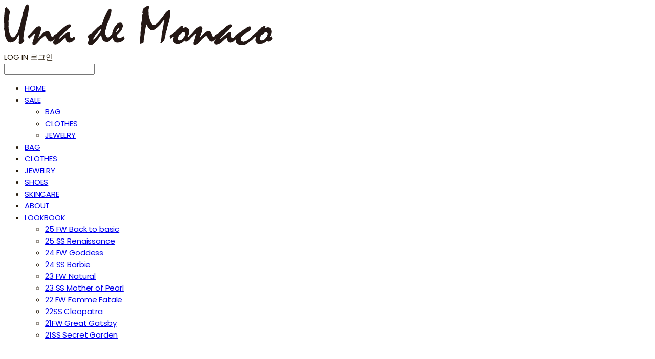

--- FILE ---
content_type: text/html;charset=UTF-8
request_url: https://unademonaco.co.kr/blogPost/fashion_week
body_size: 11754
content:





<!DOCTYPE html>
<html lang="ko">
<head>
    <meta http-equiv="X-UA-Compatible" id="X-UA-Compatible" content="IE=edge"/>


    




    



    <script src="https://ajax.googleapis.com/ajax/libs/webfont/1.5.6/webfont.js?v=01131215"></script>
    <script>WebFont.load({google:{families:['Noto+Sans:400','Poppins:400,500']}});</script>
    <link rel='stylesheet' type='text/css' href='https://contents.sixshop.com/uploadedFiles/146325/css/designSetting1766131435895.css'>

    




    
    
        <meta id="metaTagViewport" name="viewport" content="width=device-width">
    


    
    
        <meta name="robots" content="All">
        <meta name="robots" content="index,follow">
    


<link rel="apple-touch-icon" href="https://contents.sixshop.com">
<link rel="apple-touch-icon-precomposed" href="https://contents.sixshop.com">

    
    
        <link rel="canonical" href="https://unademonaco.co.kr/blogPost/fashion_week">
    


    
    
    
        <title>‘2022 F/W 서울패션위크’ 개막, 23일까지 개최</title>
    
    
    


    
    
    
        <meta name="description" content="">
    
    
    


    
    
    
        
        
            <link rel="image_src" href="https://contents.sixshop.com/uploadedFiles/146325/blogPost/image_1647826639737.jpg"/>
        
    
    
    


<!-- 페이스북 -->

    
    
        <meta property="og:url" content="https://unademonaco.co.kr/blogPost/fashion_week"/>
    


    
    
        <meta property="og:type" content="article"/>
    
    


    
    
    
        <meta property="og:title" content="‘2022 F/W 서울패션위크’ 개막, 23일까지 개최"/>
    
    
    


    
    
    
        <meta property="og:description" content="">
    
    
    


    
    
    
        
        
            <meta property="og:image" content="https://contents.sixshop.com/uploadedFiles/146325/blogPost/image_1647826639737.jpg"/>
        
    
    
    



<!-- 트위터 -->

    
    
    
        <meta property="twitter:title" content="‘2022 F/W 서울패션위크’ 개막, 23일까지 개최"/>
    
    
    


    
    
    
        <meta name="twitter:description" content="">
    
    
    


    
    
    
        
        
            <meta property="twitter:image" content="https://contents.sixshop.com/uploadedFiles/146325/blogPost/image_1647826639737.jpg"/>
        
    
    
    






    
    


    



    <!-- Sentry -->
    
    <!-- End Sentry -->

<script type="text/javascript" src="//static.nid.naver.com/js/naveridlogin_js_sdk_2.0.2.js"></script>
<script type="text/javascript" src="//code.jquery.com/jquery-1.11.3.min.js"></script>
<script>
    window.ss2 = {};
    window.ss2.setCookie = function (name, value, expireType, expireValue) {
        var todayDate = new Date();
        if (expireType == "date") {
            todayDate.setDate(todayDate.getDate() + expireValue);
        } else if (expireType == "hour") {
            todayDate.setHours(todayDate.getHours() + expireValue);
        } else {
            return;
        }
        document.cookie = name + "=" + escape(value) + "; path=/; expires=" + todayDate.toGMTString() + ";"
    };

    window.ss2.getCookie = function (name) {
        var nameOfCookie = name + "=";
        var x = 0;
        while (x <= document.cookie.length) {
            var y = (x + nameOfCookie.length);
            if (document.cookie.substring(x, y) == nameOfCookie) {
                var endOfCookie;
                if ((endOfCookie = document.cookie.indexOf(";", y)) == -1) {
                    endOfCookie = document.cookie.length;
                }
                return unescape(document.cookie.substring(y, endOfCookie));
            }
            x = document.cookie.indexOf(" ", x) + 1;
            if (x == 0) {
                break;
            }
        }
        return "";
    };
    window.ss2.reset_wcs_bt = function () {
        var wcs_bt_cookie = window.ss2.getCookie("wcs_bt");
        var wcs_bt_list = wcs_bt_cookie.split("|");
        var wcs_bt_last = wcs_bt_list[wcs_bt_list.length - 1];
        window.ss2.setCookie("wcs_bt", "wcs_bt_last", "date", 365 * 200);
    };
</script>


<!-- JSON-LD Markup -->

    
    
        <script type="application/ld+json">
        {
            "@context" : "http://schema.org",
            "@type" : "BlogPosting",
            "headline": "‘2022 F/W 서울패션위크’ 개막, 23일까지 개최",
            "alternativeHeadline": "‘2022 F/W 서울패션위크’ 개막, 23일까지 개최",
              "image": "https://contents.sixshop.com/thumbnails/uploadedFiles/146325/blogPost/image_1647826639737_1500.jpg",
              "editor": "unademonaco",
            "publisher": "우나 드 모나코",
            "url" : "https://unademonaco.co.kr/blogPost/fashion_week",
             "datePublished": "2022-03-21 10:39:47",
             "dateCreated": "2022-03-21 10:39:47",
             "dateModified": "",
             "articleBody": "",
               "author": {
                "@type": "Organization",
                  "name": "unademonaco"
              }
        }


        </script>
    
    
    




    <script src="//developers.kakao.com/sdk/js/kakao.min.js"></script>
    
    <script>
        Kakao.init('bc4d688465b0f2fe7514572797f08783');
    </script>













    <!-- naverWebMaster App -->
    <meta name="naver-site-verification" content="a241e53fe28da04b7b9043d2969d78a7075a0db8"/>











    <script>
        !function (f, b, e, v, n, t, s) {
            if (f.fbq) return;
            n = f.fbq = function () {
                n.callMethod ?
                    n.callMethod.apply(n, arguments) : n.queue.push(arguments)
            };
            if (!f._fbq) f._fbq = n;
            n.push = n;
            n.loaded = !0;
            n.version = '2.0';
            n.queue = [];
            t = b.createElement(e);
            t.async = !0;
            t.src = v;
            s = b.getElementsByTagName(e)[0];
            s.parentNode.insertBefore(t, s)
        }(window,
            document, 'script', 'https://connect.facebook.net/en_US/fbevents.js');

        const normalizePhone = (phone) => {
            if (phone == null || phone === '') return '';
            let digits = String(phone).replace(/\D/g, '');
            digits = digits.replace(/^0+/, '');
            return '82' + digits;
        };

        const normalizeGender = (gender) => {
            if (gender == null || gender === '') return '';
            if (gender === '1') return 'm';
            if (gender === '2') return 'f';
            return '';
        };

        const normalizeBirthDate = (birthDate) => {
            if (birthDate == null || birthDate === '') return '';
            return String(birthDate).replace(/,/g, '');
        };

        var email = "";
        var phone = "";
        var customerNo = "0";
        var memberNo = "0";
        var gender = "0";
        var birthDate = "";
        var eventId = "";
        var currentTime = new Date().getTime() / 1_000;
        fbq('init', '380242719718125', {
            external_id: customerNo,
            em: email,
            ph: normalizePhone(phone),
            ge: normalizeGender(gender),
            db: normalizeBirthDate(birthDate),
            country: 'kr'
        });
        fbq('track', "PageView");

        var pageLink = "blogPost";
        var pageType = "systemPage";

        if (pageLink === "product") {
            /* 상품 관심고객 전환페이지 설정 */
            fbq('track', 'ViewContent', {
                content_type: 'product',
                content_ids: [''],
                value: '',
                currency: 'KRW'
            }, {eventID: eventId});
        } else if (pageLink === "order") {
            /* 주문시작 전환페이지 설정 */
            var contents = [];
            

            fbq('track', 'InitiateCheckout', {
                contents: contents,
                content_type: 'product',
                currency: 'KRW'
            }, {eventID: eventId});
        } else if (pageLink === "signupComplete") {
            /* 회원 가입 전환페이지 설정 */
            fbq('track', 'CompleteRegistration', {}, {eventID: eventId});
        } else if (pageLink.indexOf("PaySuccess") !== -1) {
            /* 주문완료 전환페이지 설정 */
            var contents = [];
            

            fbq('track', 'Purchase', {
                contents: contents,
                content_type: 'product',
                value: '',
                currency: ""
            }, {eventID: eventId});
        }

    </script>
    <noscript><img height="1" width="1" style="display:none"
                   src="https://www.facebook.com/tr?id=380242719718125&ev=PageView&noscript=1" alt=""/>
    </noscript>








<!-- facebookLogin -->















<!-- conversionTracking_naver -->

    <!-- 네이버 프리미엄 로그 분석기 스크립트 시작 -->
    
    <!-- 네이버 프리미엄 로그 분석기 스크립트 끝 -->




    
    <script type="text/javascript">
        window.ss2.reset_wcs_bt();
        var _NGUL = "wcs.naver.net/wcslog.js";
        var _NPR = location.protocol == "https:" ? "https://" + _NGUL : "http://" + _NGUL;
        document.writeln("<scr" + "ipt type='text/ja" + "vascript' src='" + _NPR + "'></scr" + "ipt>");
    </script>
    <script type="text/javascript">
        if (!wcs_add) var wcs_add = {};
        wcs_add["wa"] = "s_36b80cd5d579";
        wcs.checkoutWhitelist = [document.domain,
            (document.domain.substring(0, 4) == "www." ? document.domain.substring(4) : "www." + document.domain)];
        var pureDomain = "https://unademonaco.co.kr".replace("https://", "").replace("http://", "");
        pureDomain = pureDomain.indexOf("www.") == 0 ? pureDomain.replace("www.", "") : pureDomain;
        wcs.inflow(pureDomain);
        wcs_do();
    </script>


<!-- customCodehead -->


    



    
        
        
        
        
        
        
        
    









    

    <!-- js -->
    <script src="https://static.sixshop.com/resources/libs/ckeditor-4.12.1/ckeditor.js?v=01131215"></script>
    <script src="https://static.sixshop.com/resources/libs/js/jquery-1.12.4.min.js?v=01131215"></script>
    <script src="https://static.sixshop.com/resources/libs/ckeditor-4.12.1/adapters/jquery.js?v=01131215"></script>
    <script src="https://static.sixshop.com/resources/js/norequire/global.js?v=01131215"></script>
    <script src="https://static.sixshop.com/resources/libs/js/vimeo_player.js?v=01131215"></script>
    <script src="https://static.sixshop.com/resources/libs/js/sha256.min.js?v=01131215"></script>
    <script src="https://static.sixshop.com/resources/libs/js/lozad.min.js?v=01131215"></script>
    <script src="https://www.youtube.com/iframe_api"></script>

    <!-- require-js -->
    
        
            <link href="https://static.sixshop.com/resources/build/display-main-built.css?v=01131215"
                  rel="stylesheet" type="text/css"/>
            <script src="https://static.sixshop.com/resources/build/require-config.js?v=01131215"></script>
            <script data-main="https://static.sixshop.com/resources/build/display-main-built.js?v=01131215"
                    src="https://static.sixshop.com/resources/libs/require/require.js?v=01131215"></script>
        
        
    

    <link href="https://static.sixshop.com/resources/libs/sixshop-ico/style.css?v=01131215" rel="stylesheet"
          type="text/css"/>
    <link href="https://static.sixshop.com/resources/libs/swiper/css/swiper.min.css?v=01131215"
          rel="stylesheet" type="text/css"/>

    <!--[if lt IE 9]>
    <link rel="stylesheet" href="https://static.sixshop.com/resources/css/common/ie8.css?v=01131215"/>
    <![endif]-->
    <!--[If IE 9]>
    <link rel="stylesheet" href="https://static.sixshop.com/resources/css/common/ie9.css?v=01131215"/>
    <![endif]-->
</head>
<!--[if lt IE 9 ]>
<body class="display display-home display desktop  document-loading ie8 iOS">
<![endif]-->
<!--[if IE 9 ]>
<body class="display display-home display desktop  document-loading ie9 iOS">
<![endif]-->
<!--[if (gt IE 9)|!(IE)]><!-->
<body class="display display-home display desktop  document-loading iOS">
<!--<![endif]-->

<div id="searchOptimizeTextDiv"
     style="position:absolute !important; top:-999999px !important; left:-999999px !important"><h2>‘2022 F/W 서울패션위크’ 개막, 23일까지 개최</h2>

<p>(사진 : 서울패션위크 / 글참고:https://www.straightnews.co.kr/news/articleView.html?idxno=206541) 그동안 코로나 사태로 인해 디지털 방식으로 진행됐던 서울패션위크가 3년만에 라이브쇼로 돌아왔다. 서울패션위크 개막식 현장에는 오세훈 서울 시장과 글로벌 홍보대사 이정재 등이 참석하여 서울패션위크의 시작을 알렸다.코로나 상황 속 서울패션위크의 전화위복을 가능하게 한 &lsquo;디지털방식&rsquo;의 패션필름은 한층 더 업그레이드된 영상으로 관객과 만난다. 한국 콘텐츠에 대한 전세계적인 관심이 높아지는 만큼 DDP, 남산길과 한강의 서울함 공원, 서울시립미술관 등 다양한 서울의 명소를 런웨이 무대로 촬영한 후 가상현실과 증강현실 기능을 접목해 멋과 문화, 자연을 관객에게 실감나게 전달한다.</p></div>



<div class="hide">
    <div id="data_div" data-memberNo="146325" data-id="" data-userName=""
         data-sitePlan="paidShoppingMall" data-ownerId=""
         data-device="desktop" data-locale="ko" data-currency="KRW"
         data-siteNo="146325" data-siteLink="unademonaco" data-siteName="unademonaco"
         data-siteKey="2025-12-19T17:03:56" data-pgType=""
         data-pageLink="blogPost" data-pageNo="0"
         data-pageType="systemPage" data-indexPageLink="home"
         data-pageName=""
         data-sectionNo="" data-itemNo="" data-productType=""
         data-productSoldOut=""
         data-staticResourcePath="https://static.sixshop.com" data-staticResourcePathCss="https://static.sixshop.com"
         data-staticResourcePathJs="https://static.sixshop.com" data-staticResourcePathLibs="https://static.sixshop.com"
         data-staticResourcePathConents="//contents.sixshop.com" data-imgResourcePath="https://thumb.sixshop.kr"
         data-imgDirectResourcePath="https://contents.sixshop.com"
         data-group="display" data-nowPage="display-home"
         data-domainCheck="MEMBER_DOMAIN"
         data-nowSection="" data-result="" data-notice=""
         data-displayType="display"
         data-siteURI="/"
         data-customerNo="0" data-customerGrade=""
         data-customerGradeNo=""
         data-verifyInitializePassword=""
         data-shopProductNo="" data-shopOrderNo="" data-postNo=""
         data-boardNo="" data-postOrderNo=""
         data-gaTrackingId="" data-errorType=""
         data-siteDomainAddress="https://unademonaco.co.kr" data-installedAddonNameList="[naverPaymentType, sellerHerb, naverLogAnalytics, daumShoppingHow, discount, fbe, kakaoPlusFriend, socialLogin, naverTalk, naverShopping, zigzag, naverAnalytics, floatingButton, passbook, naverWebMaster, topBanner, naverPay, snsShare, stibee, alimtalkSms, popup, point, coupon, promotionCode]"
         data-facebookPixel="" data-googleAnalytics=""
         data-fbe_pixel_id="380242719718125"
         data-googleTagManager="" data-googleAnalyticsVersion=""
         data-kakaoPixel="" data-channel=""
         data-boardProductReviewUse=""
         data-boardProductReviewPostPermission=""
         data-boardProductReviewCommentPermission=""
         data-boardProductQnaUse=""
         data-boardDisplayType="" data-boardProductNo=""
         data-postProductOrderNo="" data-postProductNo=""
         data-boardProductType=""
         data-blogPostShareUse="use" data-blogPostNo="215125" data-orderType=""
         data-cartSize="0" data-cartPrice="0" data-buyKakaoCartNo=""
         data-buyNowCartNo=""
         data-snsShare_detail_info='{"snsBtnType":"onlyText","selectSnsType":"sns_facebook,sns_kakaoTalk,sns_line,sns_naverBlog,sns_band","selectSnsViewType":"shopProductShare,boardPostShare,blogPostShare"}'
         data-additionalDiscountType="" data-additionalDiscountRate=""
         data-additionalAccumulateRate=""
         data-kcpSiteCd="" data-introAdultAuthUse="" data-adultAuthUse=""
         data-socialLoginAuthUse=""
         data-personalInfoCollectionAgreement=""
         data-settingApiKeysKakaoJavaScript="bc4d688465b0f2fe7514572797f08783"
         data-settingApiKeysKakaoRestApi="fcc7286721a134e24711b000c0630608"
         data-kakaoPlusFriendId=""
         data-returnUrl=""
         data-useGoogleRecaptcha=""
         data-googleRecaptchaSiteKey=""
         data-googleRecaptchaHeightDesktop=""
         data-googleRecaptchaHeightMobile="">
    </div>
    
        <script>
            var normalGrade = {"gradeTitle":"일반"};
            var dataDIV = document.getElementById("data_div");
            dataDIV.setAttribute("data-normalGradeTitle", normalGrade.gradeTitle);
        </script>
    
</div>



<!--[if lt IE 9]>



<div id="ie8header">
    <div style="height:60px;">
    </div>
    <div class="banner-wrapper ie">
        <div class="content">
            <a class="logo ie">
            </a>
            <div class="info">
                <span class="useBoth">Internet Explorer의 오래된 버전을 사용하고 있습니다. 오래된 버전에서는 사이트가 정상적으로 표시되지 않습니다. 지금 업그레이드하세요.</span>
            </div>
            <a class="btn middle" style="background-color: transparent;border-color: #fff;color: #dd4035;"
               href="http://windows.microsoft.com/ko-kr/internet-explorer/download-ie" target="_blank">
                업그레이드하기
            </a>
        </div>
    </div>
</div>
<![endif]-->

<!-- body section -->

    
    




<div id="body"
     class="body device-desktop desktop systemPage pageLink-blogPost snsBtnType-onlyText hero-notUse   cartUse productSearchUse productSearchMobileUse customerMenuUse customerMenuMobileUse headerSnsNotUse productSearchType-mobile-icon productSearchType-icon customerMenuType-icon-snowman customerMenuType-mobile-icon-snowman cartType-icon-bag cartType-mobile-icon-bag headerEnglishType-null entire-style-width-type-wide header-style-type-normal header-style-effect-type-fixedAtTop header-style-effect-mobile-type-fixedAtTop mobile-submenu-type-slide mobile-submenu-borderTop-use mobile-submenu-borderBottom-use hero-size-type-heightRelative hero-style-type-light hero-indexPage-height-type-fullScreen hero-otherPages-height-type-fullScreen hero-indexPage-height-mobile-type-twoThirds hero-otherPages-height-mobile-type-twoFifths hero-indexPage-ratio-type-3to1 hero-indexPage-ratio-mobile-type-3to1 hero-otherPages-ratio-type-3to1 hero-otherPages-ratio-mobile-type-3to1 logoImageWhenHeaderInHero-notUse hero-header-position-headerOnHero hero-align-center hero-button-size-medium hero-button-mobile-size-medium hero-navi-type-pagination productList-width-type-normal productList-language-korean productList-filter-style-type-underline productList-textPosition-underImg productList-filterPosition-top productList-imgMaskingType-rectangle productList-roundCornerType-all productList-filter-mobile-type-horizontal-scroll productList-column-desktop-3 productList-column-mobile-2 productList-badge-type-rectangle productList-badge-align-leftBottom productList-hoverEffect-none productListSlide-width-type-normal productListSlide-imgMaskingType-rectangle productListSlide-roundCornerType-all productListSlide-textPosition-underImg productListSlide-column-desktop-3 productListSlide-column-mobile-2 productListSlide-margin-use productListSlide-name-use productListSlide-hoverEffect-none board-language-english board-lineup-width-type-wide board-grid-width-type-wide board-grid-hoverEffect-none board-title-align-left board-grid-column-desktop-4 board-grid-column-mobile-2 blog-post-title-align-left blog-language-korean blogGrid-filterPosition-top blog-grid-width-type-normal blog-grid-hoverEffect-brightnessEffect blog-sidebar-notUse blog-sidebar-position-rightSide gallery-style-dark customSection-width-type-wide button-type-normal button-size-medium button-mobile-size-medium button-shape-square moveTopBtn-type-korean moveTopBtn-shape-round moveTopBtn-weight-light moveTopBtn-border-notUse systemPage-productDetail-width-type-normal systemPage-productDetail-reviewQna-width-type-syncWithProductDetailBottomInfo systemPage-productDetail-relatedProduct-width-type-syncWithProductDetailBottomInfo systemPage-productDetail-buyButton-mobile-fixedPosition-use systemPage-productDetail-bottomInfo-mobile-fixedFontSize-use productDetail-mainImg-position-left productDetail-navigation-use customerMenuMobileUse productSearchMobileUse sitePlan-paidShoppingMall logoImage-loaded logoImageWhenHeaderInHero-notExist document-loading"
     data-device="desktop" data-viewport="desktop">
    


<nav class="headerMenuList mobile slide-menu  site-element"
     data-itemType="header-menu">
    
    <div class="mobileSideMenu">
        <div class="headerLogoInMobileMenuWrapper">
            <a id="headerLogoInMobileMenu" class="bottom"
               href="/"
            >
                <p class="site-name" style="display:none;">unademonaco</p>
                
                    <img class="site-logo" src="//contents.sixshop.com/uploadedFiles/146325/default/image_1756266502031.png" alt="logo"/>
                
            </a>
        </div>
        <a id="headerCustomerInMobileMenu" class="bottom">
            <span class="headerCustomerContent" data-type="english">LOG IN</span>
            <span class="headerCustomerContent" data-type="korean">로그인</span>
            <div class="headerCustomerContent ico-user-border systemIcon systemIconWeight_normal"
                 data-type="icon"></div>
            <div class="headerCustomerContent ico-snowman-border systemIcon systemIconWeight_normal"
                 data-type="icon-snowman"></div>
        </a>
    </div>
    <div id="headerProductSearchInMobileMenu" class="header-productSearch-InMobileMenu bottom">
        <div class="headerProductSearchContent ico-search-border systemIcon systemIconWeight_normal"
             data-type="icon"></div>
        <form action="" onsubmit="return false;">
            <input type="search" onkeyup="require('v2/mall/util/common').goSearchResultPage(event)">
        </form>
    </div>
    <div class="site-division-background-mobile site-division-background-mobile-color"></div>
    <div class="site-division-background-mobile2"></div>

    <ul class="headerMenuListContents mobile">
        
            <li data-pageno="1220313" class="menu-navi menu-main pageMenu"><a class="menu-name" alt="HOME" href="/home">HOME</a><div class="menu-opener"></div><div class="subMenuNaviListDiv"><ul class="subMenuNaviList"></ul></div></li><li data-pageno="2080275" class="menu-navi menu-main pageMenu subMenu-exist"><a class="menu-name" alt="SALE" href="/sale">SALE</a><div class="menu-opener"></div><div class="subMenuNaviListDiv"><ul class="subMenuNaviList"><li data-pageno="2709252" class="menu-navi menu-sub pageMenu"><a class="menu-name" alt="BAG" href="/sale_bag">BAG</a><div class="menu-opener"></div></li><li data-pageno="2709253" class="menu-navi menu-sub pageMenu"><a class="menu-name" alt="CLOTHES" href="/sales_clothes">CLOTHES</a><div class="menu-opener"></div></li><li data-pageno="2709254" class="menu-navi menu-sub pageMenu"><a class="menu-name" alt="JEWELRY" href="/sale_jewelry">JEWELRY</a><div class="menu-opener"></div></li></ul></div></li><li data-pageno="1220319" class="menu-navi menu-main pageMenu"><a class="menu-name" alt="BAG" href="/bag">BAG</a><div class="menu-opener"></div><div class="subMenuNaviListDiv"><ul class="subMenuNaviList"></ul></div></li><li data-pageno="2709242" class="menu-navi menu-main pageMenu"><a class="menu-name" alt="CLOTHES" href="/clothes">CLOTHES</a><div class="menu-opener"></div><div class="subMenuNaviListDiv"><ul class="subMenuNaviList"></ul></div></li><li data-pageno="2647182" class="menu-navi menu-main pageMenu"><a class="menu-name" alt="JEWELRY" href="/jewelry">JEWELRY</a><div class="menu-opener"></div><div class="subMenuNaviListDiv"><ul class="subMenuNaviList"></ul></div></li><li data-pageno="2558556" class="menu-navi menu-main pageMenu"><a class="menu-name" alt="SHOES" href="/shoes">SHOES</a><div class="menu-opener"></div><div class="subMenuNaviListDiv"><ul class="subMenuNaviList"></ul></div></li><li data-pageno="2080429" class="menu-navi menu-main pageMenu"><a class="menu-name" alt="SKINCARE" href="/skincare">SKINCARE</a><div class="menu-opener"></div><div class="subMenuNaviListDiv"><ul class="subMenuNaviList"></ul></div></li><li data-pageno="1220315" class="menu-navi menu-main pageMenu"><a class="menu-name" alt="ABOUT" href="/about">ABOUT</a><div class="menu-opener"></div><div class="subMenuNaviListDiv"><ul class="subMenuNaviList"></ul></div></li><li data-pageno="1220317" class="menu-navi menu-main pageMenu subMenu-exist"><a class="menu-name" alt="LOOKBOOK" href="/lookbook">LOOKBOOK</a><div class="menu-opener"></div><div class="subMenuNaviListDiv"><ul class="subMenuNaviList"><li data-pageno="2717873" class="menu-navi menu-sub pageMenu"><a class="menu-name" alt="25 FW Back to basic" href="/backtobasic">25 FW Back to basic</a><div class="menu-opener"></div></li><li data-pageno="2665172" class="menu-navi menu-sub pageMenu"><a class="menu-name" alt="25 SS Renaissance" href="/renaissance">25 SS Renaissance</a><div class="menu-opener"></div></li><li data-pageno="2608630" class="menu-navi menu-sub pageMenu"><a class="menu-name" alt="24 FW Goddess" href="/2024fw">24 FW Goddess</a><div class="menu-opener"></div></li><li data-pageno="2480369" class="menu-navi menu-sub pageMenu"><a class="menu-name" alt="24 SS  Barbie" href="/barbie">24 SS  Barbie</a><div class="menu-opener"></div></li><li data-pageno="2480360" class="menu-navi menu-sub pageMenu"><a class="menu-name" alt="23 FW Natural" href="/natural">23 FW Natural</a><div class="menu-opener"></div></li><li data-pageno="1807080" class="menu-navi menu-sub pageMenu"><a class="menu-name" alt="23 SS Mother of Pearl" href="/sagunja">23 SS Mother of Pearl</a><div class="menu-opener"></div></li><li data-pageno="2119272" class="menu-navi menu-sub pageMenu"><a class="menu-name" alt="22 FW Femme Fatale" href="/femmefatale">22 FW Femme Fatale</a><div class="menu-opener"></div></li><li data-pageno="1782166" class="menu-navi menu-sub pageMenu"><a class="menu-name" alt="22SS Cleopatra" href="/cleopatra">22SS Cleopatra</a><div class="menu-opener"></div></li><li data-pageno="1782163" class="menu-navi menu-sub pageMenu"><a class="menu-name" alt="21FW Great Gatsby" href="/greatgatsby">21FW Great Gatsby</a><div class="menu-opener"></div></li><li data-pageno="1782161" class="menu-navi menu-sub pageMenu"><a class="menu-name" alt="21SS Secret Garden" href="/secretgarden">21SS Secret Garden</a><div class="menu-opener"></div></li></ul></div></li>
        
    </ul>

    


<div class="headerSns mobile site-element" data-itemType="header-sns">
    



    
    
        <a id='headerSns-telephone' class='headerSns-icons userCustomIcon-icomoon-telephone' href='tel:07041110123' data-originalLink='tel:07041110123'><div data-i='icomoon-telephone' class='icomoon-telephone-outline-roundedSquare'></div></a><a id='headerSns-email' class='headerSns-icons userCustomIcon-icomoon-email' href='mailto:una@unademonaco.com' data-originalLink='mailto:una@unademonaco.com'><div data-i='icomoon-email' class='icomoon-email-outline-roundedSquare'></div></a><a id='headerSns-facebook' class='headerSns-icons userCustomIcon-icomoon-facebook' href='http://www.facebook.com/unademonaco/' data-originalLink='http://www.facebook.com/unademonaco/' target='_blank'><div data-i='icomoon-facebook' class='icomoon-facebook-outline-roundedSquare'></div></a><a id='headerSns-instagram' class='headerSns-icons userCustomIcon-icomoon-instagram' href='http://www.instagram.com/unademonaco/' data-originalLink='http://www.instagram.com/unademonaco/' target='_blank'><div data-i='icomoon-instagram' class='icomoon-instagram-outline-roundedSquare'></div></a>
    


</div>
</nav>

    <div class="container-background background-color"></div>
    <div class="container-background background-image"></div>

    

<div class="document-background">
    
</div>

    


<header id="siteHeader" class="siteHeader site-division  layout-type-normal-single-left1 layout-mobile-type-normal-center-left borderBottom-notUse headerMenuHamburgerBar-use">
    

    <div class="site-division-background header-background background-color"></div>
    <div class="site-division-background header-background background-image" style="display:none;"></div>

    


<div class="row row-main desktop">
    <div class="column header-left">
        
            <div id="headerMenuHamburgerBar" class="headerMenuHamburgerBar site-element" data-itemType="header-menu">
                
                <div class="ico-menu-border systemIcon menuIcon systemIconWeight_normal"></div>
            </div>
        
        
            



    
    
        <a href="/" id="headerLogo" class="headerLogo desktop site-element" data-itemType="logo">
    
    


<p class="site-name">unademonaco</p>

    <img class="site-logo" src="//contents.sixshop.com/uploadedFiles/146325/default/image_1756266502031.png" alt="logo"/>


</a>
        
        
        
        
    </div>
    <div class="column header-center">
        
        
        
        
    </div>
    <div class="column header-right">
        
        
            


<div class="headerMenuList desktop site-element" data-itemType="header-menu">
    

    <ul class="headerMenuListContents desktop">
        
            <li data-pageno="1220313" class="menu-navi menu-main pageMenu"><a class="menu-name" alt="HOME" href="/home">HOME</a><div class="menu-opener"></div><div class="subMenuNaviListDiv"><ul class="subMenuNaviList"></ul></div></li><li data-pageno="2080275" class="menu-navi menu-main pageMenu subMenu-exist"><a class="menu-name" alt="SALE" href="/sale">SALE</a><div class="menu-opener"></div><div class="subMenuNaviListDiv"><ul class="subMenuNaviList"><li data-pageno="2709252" class="menu-navi menu-sub pageMenu"><a class="menu-name" alt="BAG" href="/sale_bag">BAG</a><div class="menu-opener"></div></li><li data-pageno="2709253" class="menu-navi menu-sub pageMenu"><a class="menu-name" alt="CLOTHES" href="/sales_clothes">CLOTHES</a><div class="menu-opener"></div></li><li data-pageno="2709254" class="menu-navi menu-sub pageMenu"><a class="menu-name" alt="JEWELRY" href="/sale_jewelry">JEWELRY</a><div class="menu-opener"></div></li></ul></div></li><li data-pageno="1220319" class="menu-navi menu-main pageMenu"><a class="menu-name" alt="BAG" href="/bag">BAG</a><div class="menu-opener"></div><div class="subMenuNaviListDiv"><ul class="subMenuNaviList"></ul></div></li><li data-pageno="2709242" class="menu-navi menu-main pageMenu"><a class="menu-name" alt="CLOTHES" href="/clothes">CLOTHES</a><div class="menu-opener"></div><div class="subMenuNaviListDiv"><ul class="subMenuNaviList"></ul></div></li><li data-pageno="2647182" class="menu-navi menu-main pageMenu"><a class="menu-name" alt="JEWELRY" href="/jewelry">JEWELRY</a><div class="menu-opener"></div><div class="subMenuNaviListDiv"><ul class="subMenuNaviList"></ul></div></li><li data-pageno="2558556" class="menu-navi menu-main pageMenu"><a class="menu-name" alt="SHOES" href="/shoes">SHOES</a><div class="menu-opener"></div><div class="subMenuNaviListDiv"><ul class="subMenuNaviList"></ul></div></li><li data-pageno="2080429" class="menu-navi menu-main pageMenu"><a class="menu-name" alt="SKINCARE" href="/skincare">SKINCARE</a><div class="menu-opener"></div><div class="subMenuNaviListDiv"><ul class="subMenuNaviList"></ul></div></li><li data-pageno="1220315" class="menu-navi menu-main pageMenu"><a class="menu-name" alt="ABOUT" href="/about">ABOUT</a><div class="menu-opener"></div><div class="subMenuNaviListDiv"><ul class="subMenuNaviList"></ul></div></li><li data-pageno="1220317" class="menu-navi menu-main pageMenu subMenu-exist"><a class="menu-name" alt="LOOKBOOK" href="/lookbook">LOOKBOOK</a><div class="menu-opener"></div><div class="subMenuNaviListDiv"><ul class="subMenuNaviList"><li data-pageno="2717873" class="menu-navi menu-sub pageMenu"><a class="menu-name" alt="25 FW Back to basic" href="/backtobasic">25 FW Back to basic</a><div class="menu-opener"></div></li><li data-pageno="2665172" class="menu-navi menu-sub pageMenu"><a class="menu-name" alt="25 SS Renaissance" href="/renaissance">25 SS Renaissance</a><div class="menu-opener"></div></li><li data-pageno="2608630" class="menu-navi menu-sub pageMenu"><a class="menu-name" alt="24 FW Goddess" href="/2024fw">24 FW Goddess</a><div class="menu-opener"></div></li><li data-pageno="2480369" class="menu-navi menu-sub pageMenu"><a class="menu-name" alt="24 SS  Barbie" href="/barbie">24 SS  Barbie</a><div class="menu-opener"></div></li><li data-pageno="2480360" class="menu-navi menu-sub pageMenu"><a class="menu-name" alt="23 FW Natural" href="/natural">23 FW Natural</a><div class="menu-opener"></div></li><li data-pageno="1807080" class="menu-navi menu-sub pageMenu"><a class="menu-name" alt="23 SS Mother of Pearl" href="/sagunja">23 SS Mother of Pearl</a><div class="menu-opener"></div></li><li data-pageno="2119272" class="menu-navi menu-sub pageMenu"><a class="menu-name" alt="22 FW Femme Fatale" href="/femmefatale">22 FW Femme Fatale</a><div class="menu-opener"></div></li><li data-pageno="1782166" class="menu-navi menu-sub pageMenu"><a class="menu-name" alt="22SS Cleopatra" href="/cleopatra">22SS Cleopatra</a><div class="menu-opener"></div></li><li data-pageno="1782163" class="menu-navi menu-sub pageMenu"><a class="menu-name" alt="21FW Great Gatsby" href="/greatgatsby">21FW Great Gatsby</a><div class="menu-opener"></div></li><li data-pageno="1782161" class="menu-navi menu-sub pageMenu"><a class="menu-name" alt="21SS Secret Garden" href="/secretgarden">21SS Secret Garden</a><div class="menu-opener"></div></li></ul></div></li>
        
    </ul>
</div>
        
        
            


<div id="headerCartAndCustomer" class="headerCartAndCustomer desktop site-element" data-itemType="cartAndCustomer">
    
    <a id="headerProductSearch" class="headerProductSearch desktop site-element-child">
        <div class="search-input-box">
            <div class="searchIcon ico-search-border systemIcon systemIconWeight_normal"
                 data-type="icon"></div>
            <form class="headerSearchBar" action="" onsubmit="return false;">
                <input type="search" onkeyup="require('v2/mall/util/common').goSearchResultPage(event)">
            </form>
        </div>
        <span class="headerProductSearchContent" data-type="english">Search</span>
        <span class="headerProductSearchContent" data-type="korean">검색</span>
        <div class="headerProductSearchContent ico-search-border systemIcon systemIconWeight_normal"
             data-type="icon"></div>
    </a><a id="headerCustomer" class="headerCustomer desktop site-element-child">
    <span class="headerCustomerContent" data-type="english">Log In</span>
    <span class="headerCustomerContent" data-type="korean">로그인</span>
    <div class="headerCustomerContent ico-user-border systemIcon systemIconWeight_normal"
         data-type="icon"></div>
    <div class="headerCustomerContent ico-snowman-border systemIcon systemIconWeight_normal"
         data-type="icon-snowman"></div>
    <div id="headerCustomerSpeechBubble" class="hide"></div>
</a><a id="headerCart" class="headerCart desktop site-element-child">
    <span class="headerCartContent" data-type="english">Cart</span>
    <span class="headerCartContent" data-type="korean">장바구니</span>
    <div class="headerCartContent ico-cart-border systemIcon systemIconWeight_normal"
         data-type="icon"></div>
    <div class="headerCartContent ico-bag-border systemIcon systemIconWeight_normal"
         data-type="icon-bag"></div>
</a>
</div>

        
        
            


<div id="headerSns" class="headerSns desktop site-element" data-itemType="header-sns">
    



    
    
        <a id='headerSns-telephone' class='headerSns-icons userCustomIcon-icomoon-telephone' href='tel:07041110123' data-originalLink='tel:07041110123'><div data-i='icomoon-telephone' class='icomoon-telephone-outline-roundedSquare'></div></a><a id='headerSns-email' class='headerSns-icons userCustomIcon-icomoon-email' href='mailto:una@unademonaco.com' data-originalLink='mailto:una@unademonaco.com'><div data-i='icomoon-email' class='icomoon-email-outline-roundedSquare'></div></a><a id='headerSns-facebook' class='headerSns-icons userCustomIcon-icomoon-facebook' href='http://www.facebook.com/unademonaco/' data-originalLink='http://www.facebook.com/unademonaco/' target='_blank'><div data-i='icomoon-facebook' class='icomoon-facebook-outline-roundedSquare'></div></a><a id='headerSns-instagram' class='headerSns-icons userCustomIcon-icomoon-instagram' href='http://www.instagram.com/unademonaco/' data-originalLink='http://www.instagram.com/unademonaco/' target='_blank'><div data-i='icomoon-instagram' class='icomoon-instagram-outline-roundedSquare'></div></a>
    


</div>
        
        
    </div>
</div>
<div class="row row-main mobile">
    <div class="column header-left">
        
            <div id="headerMenuHamburgerBar" class="headerMenuHamburgerBar site-element">
                <div class="ico-menu-border systemIcon menuIcon systemIconWeight_normal"></div>
            </div>
        
        
        
    </div>
    <div class="column header-center">
        
            



    
    
        <a href="/" id="headerLogo" class="headerLogo mobile site-element" data-itemType="logo">
    
    


<p class="site-name">unademonaco</p>

    <img class="site-logo" src="//contents.sixshop.com/uploadedFiles/146325/default/image_1756266502031.png" alt="logo"/>


</a>
        
    </div>
    <div class="column header-right">
        
            


<div id="headerCartAndCustomer" class="headerCartAndCustomer mobile site-element" data-itemType="cartAndCustomer">
    
    <a id="headerProductSearch" class="headerProductSearch mobile site-element-child">
        <div class="headerProductSearchContent ico-search-border systemIcon systemIconWeight_normal"
             data-type="icon"></div>
    </a><a id="headerCustomer" class="headerCustomer mobile site-element-child">
    <div class="headerCustomerContent ico-user-border systemIcon systemIconWeight_normal"
         data-type="icon"></div>
    <div class="headerCustomerContent ico-snowman-border systemIcon systemIconWeight_normal"
         data-type="icon-snowman"></div>
    <div id="headerCustomerMobileSpeechBubble" class="hide"></div>
</a><a id="headerCart" class="headerCart mobile site-element-child">
    <div class="headerCartContent ico-cart-border systemIcon systemIconWeight_normal"
         data-type="icon"></div>
    <div class="headerCartContent ico-bag-border systemIcon systemIconWeight_normal"
         data-type="icon-bag"></div>
</a>
</div>
        
        
    </div>
</div>
<div class="row row-search mobile">
    <div class="searchIcon ico-search-border systemIcon systemIconWeight_normal"
         data-type="icon"></div>
    <form class="headerSearchBar" action="" onsubmit="return false;">
        <input type="search" onkeyup="require('v2/mall/util/common').goSearchResultPage(event)" placeholder=
        검색>
    </form>
    <div class="closeSearchBar-btn icomoon-ic-close-small-border systemIcon systemIconWeight_normal"></div>
</div>

</header>

<div class="site-header-content-group">
    <div id="siteHeader" class="siteHeader site-division  layout-type-normal-single-left1 layout-mobile-type-normal-center-left borderBottom-notUse headerMenuHamburgerBar-use placeholder">
        


<div class="row row-main desktop">
    <div class="column header-left">
        
            <div id="headerMenuHamburgerBar" class="headerMenuHamburgerBar site-element" data-itemType="header-menu">
                
                <div class="ico-menu-border systemIcon menuIcon systemIconWeight_normal"></div>
            </div>
        
        
            



    
    
        <a href="/" id="headerLogo" class="headerLogo desktop site-element" data-itemType="logo">
    
    


<p class="site-name">unademonaco</p>

    <img class="site-logo" src="//contents.sixshop.com/uploadedFiles/146325/default/image_1756266502031.png" alt="logo"/>


</a>
        
        
        
        
    </div>
    <div class="column header-center">
        
        
        
        
    </div>
    <div class="column header-right">
        
        
            


<div class="headerMenuList desktop site-element" data-itemType="header-menu">
    

    <ul class="headerMenuListContents desktop">
        
            <li data-pageno="1220313" class="menu-navi menu-main pageMenu"><a class="menu-name" alt="HOME" href="/home">HOME</a><div class="menu-opener"></div><div class="subMenuNaviListDiv"><ul class="subMenuNaviList"></ul></div></li><li data-pageno="2080275" class="menu-navi menu-main pageMenu subMenu-exist"><a class="menu-name" alt="SALE" href="/sale">SALE</a><div class="menu-opener"></div><div class="subMenuNaviListDiv"><ul class="subMenuNaviList"><li data-pageno="2709252" class="menu-navi menu-sub pageMenu"><a class="menu-name" alt="BAG" href="/sale_bag">BAG</a><div class="menu-opener"></div></li><li data-pageno="2709253" class="menu-navi menu-sub pageMenu"><a class="menu-name" alt="CLOTHES" href="/sales_clothes">CLOTHES</a><div class="menu-opener"></div></li><li data-pageno="2709254" class="menu-navi menu-sub pageMenu"><a class="menu-name" alt="JEWELRY" href="/sale_jewelry">JEWELRY</a><div class="menu-opener"></div></li></ul></div></li><li data-pageno="1220319" class="menu-navi menu-main pageMenu"><a class="menu-name" alt="BAG" href="/bag">BAG</a><div class="menu-opener"></div><div class="subMenuNaviListDiv"><ul class="subMenuNaviList"></ul></div></li><li data-pageno="2709242" class="menu-navi menu-main pageMenu"><a class="menu-name" alt="CLOTHES" href="/clothes">CLOTHES</a><div class="menu-opener"></div><div class="subMenuNaviListDiv"><ul class="subMenuNaviList"></ul></div></li><li data-pageno="2647182" class="menu-navi menu-main pageMenu"><a class="menu-name" alt="JEWELRY" href="/jewelry">JEWELRY</a><div class="menu-opener"></div><div class="subMenuNaviListDiv"><ul class="subMenuNaviList"></ul></div></li><li data-pageno="2558556" class="menu-navi menu-main pageMenu"><a class="menu-name" alt="SHOES" href="/shoes">SHOES</a><div class="menu-opener"></div><div class="subMenuNaviListDiv"><ul class="subMenuNaviList"></ul></div></li><li data-pageno="2080429" class="menu-navi menu-main pageMenu"><a class="menu-name" alt="SKINCARE" href="/skincare">SKINCARE</a><div class="menu-opener"></div><div class="subMenuNaviListDiv"><ul class="subMenuNaviList"></ul></div></li><li data-pageno="1220315" class="menu-navi menu-main pageMenu"><a class="menu-name" alt="ABOUT" href="/about">ABOUT</a><div class="menu-opener"></div><div class="subMenuNaviListDiv"><ul class="subMenuNaviList"></ul></div></li><li data-pageno="1220317" class="menu-navi menu-main pageMenu subMenu-exist"><a class="menu-name" alt="LOOKBOOK" href="/lookbook">LOOKBOOK</a><div class="menu-opener"></div><div class="subMenuNaviListDiv"><ul class="subMenuNaviList"><li data-pageno="2717873" class="menu-navi menu-sub pageMenu"><a class="menu-name" alt="25 FW Back to basic" href="/backtobasic">25 FW Back to basic</a><div class="menu-opener"></div></li><li data-pageno="2665172" class="menu-navi menu-sub pageMenu"><a class="menu-name" alt="25 SS Renaissance" href="/renaissance">25 SS Renaissance</a><div class="menu-opener"></div></li><li data-pageno="2608630" class="menu-navi menu-sub pageMenu"><a class="menu-name" alt="24 FW Goddess" href="/2024fw">24 FW Goddess</a><div class="menu-opener"></div></li><li data-pageno="2480369" class="menu-navi menu-sub pageMenu"><a class="menu-name" alt="24 SS  Barbie" href="/barbie">24 SS  Barbie</a><div class="menu-opener"></div></li><li data-pageno="2480360" class="menu-navi menu-sub pageMenu"><a class="menu-name" alt="23 FW Natural" href="/natural">23 FW Natural</a><div class="menu-opener"></div></li><li data-pageno="1807080" class="menu-navi menu-sub pageMenu"><a class="menu-name" alt="23 SS Mother of Pearl" href="/sagunja">23 SS Mother of Pearl</a><div class="menu-opener"></div></li><li data-pageno="2119272" class="menu-navi menu-sub pageMenu"><a class="menu-name" alt="22 FW Femme Fatale" href="/femmefatale">22 FW Femme Fatale</a><div class="menu-opener"></div></li><li data-pageno="1782166" class="menu-navi menu-sub pageMenu"><a class="menu-name" alt="22SS Cleopatra" href="/cleopatra">22SS Cleopatra</a><div class="menu-opener"></div></li><li data-pageno="1782163" class="menu-navi menu-sub pageMenu"><a class="menu-name" alt="21FW Great Gatsby" href="/greatgatsby">21FW Great Gatsby</a><div class="menu-opener"></div></li><li data-pageno="1782161" class="menu-navi menu-sub pageMenu"><a class="menu-name" alt="21SS Secret Garden" href="/secretgarden">21SS Secret Garden</a><div class="menu-opener"></div></li></ul></div></li>
        
    </ul>
</div>
        
        
            


<div id="headerCartAndCustomer" class="headerCartAndCustomer desktop site-element" data-itemType="cartAndCustomer">
    
    <a id="headerProductSearch" class="headerProductSearch desktop site-element-child">
        <div class="search-input-box">
            <div class="searchIcon ico-search-border systemIcon systemIconWeight_normal"
                 data-type="icon"></div>
            <form class="headerSearchBar" action="" onsubmit="return false;">
                <input type="search" onkeyup="require('v2/mall/util/common').goSearchResultPage(event)">
            </form>
        </div>
        <span class="headerProductSearchContent" data-type="english">Search</span>
        <span class="headerProductSearchContent" data-type="korean">검색</span>
        <div class="headerProductSearchContent ico-search-border systemIcon systemIconWeight_normal"
             data-type="icon"></div>
    </a><a id="headerCustomer" class="headerCustomer desktop site-element-child">
    <span class="headerCustomerContent" data-type="english">Log In</span>
    <span class="headerCustomerContent" data-type="korean">로그인</span>
    <div class="headerCustomerContent ico-user-border systemIcon systemIconWeight_normal"
         data-type="icon"></div>
    <div class="headerCustomerContent ico-snowman-border systemIcon systemIconWeight_normal"
         data-type="icon-snowman"></div>
    <div id="headerCustomerSpeechBubble" class="hide"></div>
</a><a id="headerCart" class="headerCart desktop site-element-child">
    <span class="headerCartContent" data-type="english">Cart</span>
    <span class="headerCartContent" data-type="korean">장바구니</span>
    <div class="headerCartContent ico-cart-border systemIcon systemIconWeight_normal"
         data-type="icon"></div>
    <div class="headerCartContent ico-bag-border systemIcon systemIconWeight_normal"
         data-type="icon-bag"></div>
</a>
</div>

        
        
            


<div id="headerSns" class="headerSns desktop site-element" data-itemType="header-sns">
    



    
    
        <a id='headerSns-telephone' class='headerSns-icons userCustomIcon-icomoon-telephone' href='tel:07041110123' data-originalLink='tel:07041110123'><div data-i='icomoon-telephone' class='icomoon-telephone-outline-roundedSquare'></div></a><a id='headerSns-email' class='headerSns-icons userCustomIcon-icomoon-email' href='mailto:una@unademonaco.com' data-originalLink='mailto:una@unademonaco.com'><div data-i='icomoon-email' class='icomoon-email-outline-roundedSquare'></div></a><a id='headerSns-facebook' class='headerSns-icons userCustomIcon-icomoon-facebook' href='http://www.facebook.com/unademonaco/' data-originalLink='http://www.facebook.com/unademonaco/' target='_blank'><div data-i='icomoon-facebook' class='icomoon-facebook-outline-roundedSquare'></div></a><a id='headerSns-instagram' class='headerSns-icons userCustomIcon-icomoon-instagram' href='http://www.instagram.com/unademonaco/' data-originalLink='http://www.instagram.com/unademonaco/' target='_blank'><div data-i='icomoon-instagram' class='icomoon-instagram-outline-roundedSquare'></div></a>
    


</div>
        
        
    </div>
</div>
<div class="row row-main mobile">
    <div class="column header-left">
        
            <div id="headerMenuHamburgerBar" class="headerMenuHamburgerBar site-element">
                <div class="ico-menu-border systemIcon menuIcon systemIconWeight_normal"></div>
            </div>
        
        
        
    </div>
    <div class="column header-center">
        
            



    
    
        <a href="/" id="headerLogo" class="headerLogo mobile site-element" data-itemType="logo">
    
    


<p class="site-name">unademonaco</p>

    <img class="site-logo" src="//contents.sixshop.com/uploadedFiles/146325/default/image_1756266502031.png" alt="logo"/>


</a>
        
    </div>
    <div class="column header-right">
        
            


<div id="headerCartAndCustomer" class="headerCartAndCustomer mobile site-element" data-itemType="cartAndCustomer">
    
    <a id="headerProductSearch" class="headerProductSearch mobile site-element-child">
        <div class="headerProductSearchContent ico-search-border systemIcon systemIconWeight_normal"
             data-type="icon"></div>
    </a><a id="headerCustomer" class="headerCustomer mobile site-element-child">
    <div class="headerCustomerContent ico-user-border systemIcon systemIconWeight_normal"
         data-type="icon"></div>
    <div class="headerCustomerContent ico-snowman-border systemIcon systemIconWeight_normal"
         data-type="icon-snowman"></div>
    <div id="headerCustomerMobileSpeechBubble" class="hide"></div>
</a><a id="headerCart" class="headerCart mobile site-element-child">
    <div class="headerCartContent ico-cart-border systemIcon systemIconWeight_normal"
         data-type="icon"></div>
    <div class="headerCartContent ico-bag-border systemIcon systemIconWeight_normal"
         data-type="icon-bag"></div>
</a>
</div>
        
        
    </div>
</div>
<div class="row row-search mobile">
    <div class="searchIcon ico-search-border systemIcon systemIconWeight_normal"
         data-type="icon"></div>
    <form class="headerSearchBar" action="" onsubmit="return false;">
        <input type="search" onkeyup="require('v2/mall/util/common').goSearchResultPage(event)" placeholder=
        검색>
    </form>
    <div class="closeSearchBar-btn icomoon-ic-close-small-border systemIcon systemIconWeight_normal"></div>
</div>

    </div>
    
</div>


    <div id="displayCanvas" class="desktop" data-viewport="desktop">
        
            
            
            
            
            
            
            
            
            
            
            
            
            
            
            
            
                


<head>
    
</head>

<div class="blogPost-wrapper viewPost viewBlogPost clearfix">
    <div class="blogPostDiv">
        <div class="postHead field">
            <div class="text-wrapper">
                <div id="blogPostTitle" class="designSettingElement text-title">
                </div>
                <div class="designSettingElement text-body text-assi">
                    <span id="blogPostCreatedDate"></span>
                </div>
            </div>
        </div>
        <div id="blogPostContent" class="designSettingElement text-body postContent ckeditor-content">
        </div>
        <div class="likeShareButtonWrapper">
            
                <div class="postLikeDiv blogPostLikeDiv designSettingElement text-assi text-body hide">
                    <div class="postLike-icon blogPostLike-icon icomoon-heart"></div>
                    <div class="postLike-no blogPostLike-no"></div>
                    <span class="postLike-name blogPostLike-name" data-name-kr="좋아요" data-name-en="Likes"></span>
                </div>
            
            
                



    <div class="snsShareButtonDiv designSettingElement text-assi text-body hide">
        <div class="snsShareButton">
            <div data-i="icomoon-share" class="snsShareButton-icon icomoon-share"></div>
            <span class="snsShareButton-name" data-name-kr="공유하기" data-name-en="Share"></span>
        </div>
    </div>
 
            
        </div>

        <div class="postFoot designSettingElement text-body hide" id="useBlogPostCommentDiv">
            <div id="blogPostCommentCount" class="postCommentCount">
            </div>
            <div id="blogPostCommentWriteDiv" class="postCommentWriteDiv">
                <label for="blogPostCommentWriter" class="title writer">글쓴이</label>
                <input type="text" id="blogPostCommentWriter" name="commentWriter" class="designSettingElement shape">
                <label for="blogPostCommentContent" class="title content">내용</label>
                <div class="postWriteCommentInput designSettingElement shape">
                    <textarea class="i-b middle" id="blogPostCommentContent" name="content"></textarea>
                    <button id="saveBlogPostCommentButton" class="designSettingElement button"
                            onclick="require('blog/blog').handle.saveBlogPostComment()">댓글 쓰기</button>
                </div>
            </div>
            <div id="blogPostCommentList" class="postCommentList">
            </div>
        </div>
        <div class="btn-wrapper bottom">
            <div class="text-btn designSettingElement text-body clearfix">
                <div id="previousBlogPost" class="hide">
                    <div class="icomoon-left"></div>
                    <span id="previousBlogPostTitle"></span>
                </div>
                <div id="nextBlogPost" class="hide">
                    <span id="nextBlogPostTitle"></span>
                    <div class="icomoon-right"></div>
                </div>

            </div>
        </div>
    </div>
    <div id="blogPostSidebar" class="item-element hide">
    </div>
</div>
            
            
            
            
            
            
            
            
            
            
            
            
        
        
    </div>

    <div class="hide">
        




    <div id="snsShareBtnListWrapper">
        <div id="snsShareBtnList" data-snsViewType="blogPost">
            
                <div class="snsShareBtn" data-snsType="facebook">
                    <div data-i="icomoon-facebook" class="snsShare-icon icomoon-facebook-outline-roundedSquare"></div>
                    <span class="snsShare-name" data-name-kr="페이스북" data-name-en="Facebook">페이스북</span>
                </div>
            
            
                <div class="snsShareBtn" data-snsType="kakaoTalk">
                    <div data-i="icomoon-kakaoTalk" class="snsShare-icon icomoon-kakaoTalk-outline-roundedSquare"></div>
                    <span class="snsShare-name" data-name-kr="카카오톡" data-name-en="Kakaotalk">카카오톡</span>
                </div>
            
            
                <div class="snsShareBtn" data-snsType="naverBlog">
                    <div data-i="icomoon-naverBlog" class="snsShare-icon icomoon-naverBlog-outline-roundedSquare"></div>
                    <span class="snsShare-name" data-name-kr="네이버 블로그" data-name-en="Naver Blog">네이버 블로그</span>
                </div>
            
            
                <div class="snsShareBtn" data-snsType="band">
                    <div data-i="icomoon-naverBand" class="snsShare-icon icomoon-naverBand-outline-roundedSquare"></div>
                    <span class="snsShare-name" data-name-kr="밴드" data-name-en="Band">밴드</span>
                </div>
            
            
                
                
        </div>
    </div>

 
    </div>
    


<footer>
    
    <div id="siteFooter" class="site-division  layout-type-align-bothSide1 borderTop-notUse">
        

        <div class="site-division-background footer-background background-color"></div>
        <div class="site-division-background footer-background background-image" style="display:none;"></div>

        <div class="row row-main">
            <div class="column footer-left align-left">

            </div>
            <div class="column footer-center align-center">
                <ul id="footerMenuList" class="site-element" data-itemType="footer-menu">
                    
                </ul>
                <div id="footerSystemMenuList" class="site-element" style="z-index:0;">
                    <div id="footerMenuNaviPolicy" class="menu-navi">
                        <a class="menu-name" href="/policy">이용약관</a>
                    </div>
                    <div id="footerMenuNaviPravicy" class="menu-navi">
                        <a class="menu-name" href="/privacy">개인정보처리방침</a>
                    </div>
                    <div id="footerMenuNaviCheckCompanyInfoLinkAddress" class="menu-navi hide">
                        <a class="menu-name">사업자정보확인</a>
                    </div>
                </div>
                <div id="footerSns" class="site-element" data-itemType="footer-sns">
                    
                        
                        
                            <a id='footerSns-telephone' class='footerSns-icons userCustomIcon-icomoon-telephone' href='tel:07041110123' data-originalLink='tel:07041110123'><div data-i='icomoon-telephone' class='icomoon-telephone'></div></a>
                        
                    
                </div>
                <div id="footerCompanyInfo" class="site-element" data-itemType="company-info">
                    
                    <p id="memberCompanyInfo1stRaw">상호: 우나 드 모나코 | 대표: 변다운 | 개인정보관리책임자: 변다운 | 전화: 070-4111-0123 | 이메일: cs@unademonaco.com </p>
                    <p id="memberCompanyInfo2ndRaw">주소: 인천광역시 서구 청라한내로100번길 10, 상가동 3층 312호 | 사업자등록번호: <span id='bizRegNo'>444-21-00660</span> | 통신판매: <span id='onlineShopNumber'>2021-인천서구-3241호</span><span id='hostingProvider'> | 호스팅제공자: (주)식스샵</span> </p>
                </div>
                
                    <div id="footerEscrow" class="site-element hide" style="z-index:0;"
                         data-pgType="inicisPay"
                         data-merchantId="SIXunade10">
                    </div>
                
                <div id="footerCopyright" class="site-element hide" data-itemType="footer-copyright">
                    
                    <div id="footerCopyright-text" class="footerCopyright-text"></div>
                </div>
            </div>
            <div class="column footer-right align-right">
            </div>
        </div>
    </div>
</footer>

    


<div id="onePageNavigationDiv">
    <div id="onePageNavigation">
    </div>
</div>
    


<div id="topButtonArea" class="site-division">
    
    <div id="topButton">
        <span class="topButtonIcon icomoon-backToTop-textKor-bold" data-type="korean"></span>
        <span class="topButtonIcon icomoon-backToTop-textEng-bold" data-type="english"></span>
        <span class="topButtonIcon icomoon-backToTop-arrow1-bold" data-type="icon-arrow1"></span>
        <span class="topButtonIcon icomoon-backToTop-arrow2-bold" data-type="icon-arrow2"></span>
        <span class="topButtonIcon icomoon-backToTop-arrow3-bold" data-type="icon-arrow3"></span>
        <span class="topButtonIcon icomoon-backToTop-textArrow-bold" data-type="iconAndEnglish"></span>
        <span class="topButtonIcon icomoon-backToTop-textKor-normal" data-type="korean"></span>
        <span class="topButtonIcon icomoon-backToTop-textEng-normal" data-type="english"></span>
        <span class="topButtonIcon icomoon-backToTop-arrow1-normal" data-type="icon-arrow1"></span>
        <span class="topButtonIcon icomoon-backToTop-arrow2-normal" data-type="icon-arrow2"></span>
        <span class="topButtonIcon icomoon-backToTop-arrow3-normal" data-type="icon-arrow3"></span>
        <span class="topButtonIcon icomoon-backToTop-textArrow-normal" data-type="iconAndEnglish"></span>
        <span class="topButtonIcon icomoon-backToTop-textKor-thin" data-type="korean"></span>
        <span class="topButtonIcon icomoon-backToTop-textEng-thin" data-type="english"></span>
        <span class="topButtonIcon icomoon-backToTop-arrow1-thin" data-type="icon-arrow1"></span>
        <span class="topButtonIcon icomoon-backToTop-arrow2-thin" data-type="icon-arrow2"></span>
        <span class="topButtonIcon icomoon-backToTop-arrow3-thin" data-type="icon-arrow3"></span>
        <span class="topButtonIcon icomoon-backToTop-textArrow-thin" data-type="iconAndEnglish"></span>
    </div>
</div>
    

<div id="addToCartAtProductList" class="hide">
    <div id="addToCartAtProductListBg"></div>
    <div id="addToCartAtProductListElem">
        <div id="addToCartHeader">
            <span id="addToCartHeaderTitle"></span>
            <i id="addToCartDialogClose" class="designSettingElement text-assi icomoon-ic-close-small"></i>
        </div>
        <div id="addToCartBody"></div>
        <div class="scrollbar-inner">
            <div id="addToCartContent"></div>
        </div>
        <div id="addToCartFooter"></div>
    </div>
</div>
    
        


<div id="floatingButton" class="floatingButton hide">
    <div class="floatingButtonImg-wrapper">
        <img id="floatingButtonImg" src="" alt="floating-button-img">
    </div>
</div>

<script>
    var doitFloatingButton;
    var init_showFloatingButton = function () {
        try {
            require("v2/mall/service/addon").floatingButton.show('');
            clearInterval(doitFloatingButton);
        } catch (e) {

        }
    };
    doitFloatingButton = setInterval(init_showFloatingButton, 100);
</script>


    <div id="kakaoPlusFriend-chat-button"></div>
    <script type='text/javascript'>
        var title = 'consult' || "consult";
        var size = 'small' || "small";
        var color = 'yellow' || "yellow";
        Kakao.PlusFriend.createChatButton({
            container: '#kakaoPlusFriend-chat-button',
            plusFriendId: '_xogsGb',
            title: title,
            size: size,
            color: color,
            shape: 'pc',
            supportMultipleDensities: true
        });
    </script>
    <style>
        #body div#kakaoPlusFriend-chat-button {
            right: 24px;
            bottom: 24px;
        }

        @media screen and (max-width: 640px) {
            #body div#kakaoPlusFriend-chat-button {
                right: 16px;
                bottom: 24px;
            }
        }
    </style>

    
</div>











<div id="lightbox" class="lightbox hide">
    <div id="closeBoxList" class="icon icon-close" onclick="require('v2/mall/util/lightbox').close()"></div>
</div>




<!-- body section -->







<!-- customCodebody -->

    



    
        
        
        
        
        
        
        
    




<!-- Google+ -->

<!-- End Google+ -->


<!-- Channel Plugin Scripts -->

<!-- End Channel Plugin -->

<!-- kcp auth -->

<!-- End kcp auth -->

<script>
    var withdrawnMessage = getQueryVariable('cookieMessage');
    if (withdrawnMessage && withdrawnMessage !== '') {
        withdrawnMessage = withdrawnMessage.split("+").join(" ");
        alert(withdrawnMessage);
    }

    function getQueryVariable(variable) {
        var query = window.location.search.substring(1);
        var vars = query.split('&');
        for (var i = 0; i < vars.length; i++) {
            var pair = vars[i].split('=');
            if (decodeURIComponent(pair[0]) === variable) {
                window.history.replaceState({}, '', window.location.pathname);
                return decodeURIComponent(pair[1]);
            }
        }
    }
</script>
</body>
</html>


--- FILE ---
content_type: text/css; charset=UTF-8
request_url: https://contents.sixshop.com/uploadedFiles/146325/css/designSetting1766131435895.css
body_size: 17808
content:
@import url(//fonts.googleapis.com/earlyaccess/notosanskr.css);@import url(https://static.sixshop.com/resources/css/fonts/sixshop/spoqahansansneo.css);
.restrictedWrapper, body.editor, body.display, #body .container-background.background-color, #body .payment-background, .right-content .cke_contents, .right-content .cke_wysiwyg_div.cke_editable {background-color:#FFFFFF;}.designSettingElement.entire-background-color {background-color:#FFFFFF!important;}.productDetail.wrapper .reviewQna-info .boardInDetail.review .restrictedBoardPost.wrapper .content.field input[type=password] {background-color:#FFFFFF;}.siteHeader .row.row-main {padding-top:15px;padding-bottom:15px;}.siteHeader.borderBottom-use {border-bottom: 1px solid #241808;}.siteHeader .background-color {background-color:#FFFFFF;filter:alpha(opacity=100);opacity:1;}#body.desktop #headerLogo .site-logo, #body.desktop #headerLogo .site-logoImageWhenHeaderInHero {width:200px;}#body.desktop.header-style-effect-type-fixedAtTop .siteHeader.scrolled .background-color {background-color:#FFFFFF !important;}#body.desktop.header-style-effect-type-fixedAtTop .siteHeader.scrolled.borderBottom-use {border-color:#241808 !important;}#headerLogo {color:#241808;}#headerLogo, #headerLogoInMobileMenu {font-family:Poppins, sans-serif;font-weight:500;letter-spacing:0em;font-style:normal;}#body.desktop #headerCustomerInMobileMenu {display: inline-block;}#body.mobile #headerCustomerInMobileMenu {display: inline-block;}#body.desktop #headerProductSearchInMobileMenu {display: inline-block;}#body.mobile #headerProductSearchInMobileMenu {display: inline-block;}#body.desktop #headerLogo {font-size:50px;}.designSettingElement.text-logoWithoutColor {font-family:Poppins, sans-serif;font-weight:500;letter-spacing:0em;}.site-element.headerMenuList {font-family:Noto Sans, sans-serif;font-weight:400;font-size:15px;letter-spacing:0em;}.slide-menu.site-element.headerMenuList {font-family:Poppins, sans-serif;font-weight:400;font-size:15px;letter-spacing:-0.01em;}.site-element.headerMenuList, .siteHeader .headerMenuHamburgerBar .systemIcon.menuIcon {color:#241808;}.site-element.headerMenuList .menu-navi {margin-right:40px;}#body.desktop .site-element.headerMenuList .menu-navi:hover > .menu-name {color:#474138;}.site-element.headerMenuList .menu-navi.now > .menu-name, .site-element.headerMenuList .menu-navi.now > .menu-opener {color:#C6761A!important;}.site-element.headerMenuList .menu-navi.menu-main .subMenuNaviList {background-color:#FFFFFF !important;border-color:rgb(242,242,242) !important;}.siteHeader #headerCartAndCustomer, .siteHeader .row.row-search.mobile {color:#241808;}.siteHeader #headerCartAndCustomer, .siteHeader .row.desktop #headerCartAndCustomer .headerCart > * {font-size:15px;}.siteHeader .row.desktop #headerCartAndCustomer .headerCart {font-size: 0;margin-top:7.5px;margin-bottom:7.5px;}.siteHeader.layout-type-normal-double-center1 .row.row-main.desktop #headerCartAndCustomer .headerCart {margin-top:15px;}.siteHeader #headerCartAndCustomer, .site-element.headerMenuList #headerCustomerInMobileMenu {font-family:Poppins, sans-serif;font-weight:400;letter-spacing:0em;}.headerProductSearch, #headerCartAndCustomer .headerCustomer, #headerCartAndCustomer #headerCart {margin-right:24px;}#headerCartAndCustomer .headerProductSearch:hover, #headerCartAndCustomer .headerCustomer:hover, #headerCartAndCustomer #headerCart:hover {color:#474138;}#headerCartAndCustomer .headerProductSearch.now, #headerCartAndCustomer .headerCustomer.now, #headerCartAndCustomer #headerCart.now {color:#C6761A !important;}.headerSns {color:#222222;font-size:15px;}.headerSns .headerSns-icons {margin-left:10px;}.headerSns .headerSns-icons:hover {color:#474138;}#body.desktop.header-style-type-use-mobile-header .site-element.mobile.headerMenuList {background-color:#FAF9F6;filter:alpha(opacity=100);opacity:1;}#body.header-style-type-use-mobile-header .site-element.headerMenuList > .site-division-background-mobile-color {background-color:#FAF9F6;filter:alpha(opacity=100);opacity:1;}body.display #body.desktop.header-style-type-use-mobile-header div.document-background {background-color:#2B1E0F;}#body.desktop.header-style-type-use-mobile-header > div.document-background.sideMenuList-opened {filter:alpha(opacity=30);opacity:0.3;}.editor-home #body.header-style-type-use-mobile-header .site-element.headerMenuList .site-division-background-mobile2 {background-color:#2B1E0F;filter:alpha(opacity=30);opacity:0.3;}#body.desktop.header-style-type-use-mobile-header .site-element.headerMenuList #headerLogoInMobileMenu {color:#241808;font-size:20px;}#body.desktop.header-style-type-use-mobile-header #headerLogoInMobileMenu img.site-logo {width:80px;max-width:80px;}#body.desktop.header-style-type-use-mobile-header .site-element.headerMenuList #headerCustomerInMobileMenu {color:#241808;font-size:13px;}#body.desktop.header-style-type-use-mobile-header .site-element.headerMenuList #headerCustomerInMobileMenu.now {color:#C6761A !important;}#body.desktop.header-style-type-use-mobile-header .site-element.headerMenuList #headerProductSearchInMobileMenu {color:#241808;}#body.desktop.header-style-type-use-mobile-header .site-element.headerMenuList.mobile .menu-navi {color:#241808;font-size:15px;}#body.desktop.header-style-type-use-mobile-header .site-element.headerMenuList.mobile .menu-navi.now > .menu-name, #body.desktop.header-style-type-use-mobile-header .site-element.headerMenuList.mobile .menu-navi.now > .menu-opener {color:#C6761A !important;}#body.desktop.header-style-type-use-mobile-header .site-element.headerMenuList .headerSns.mobile {color:#241808;font-size:13px;}.row.row-main.desktop #headerCart {margin-right:0px !important;}.row.row-main.mobile #headerCart {margin-right:0px !important;}.hero-section .heroBackgroundDiv {background-color:#916434;opacity:0.05 !important;-ms-filter: alpha(opacity=5) !important;filter: alpha(opacity=5) !important;}#body.hero-style-type-custom .page-opened .hero-section, #body.hero-style-type-custom .onePageSubPage-opened .hero-section {color: #b6b5e8;}#body.hero-use.hero-header-position-headerInHero.hero-style-type-custom .siteHeader:not(.scrolled) #headerLogo, #body.hero-use.hero-header-position-headerInHero.hero-style-type-custom .siteHeader:not(.scrolled) #headerCart, #body.hero-use.hero-header-position-headerInHero.hero-style-type-custom .siteHeader:not(.scrolled) .headerMenuList:not(.slide-menu) .headerMenuListContents > .menu-navi > .menu-name, #body.hero-use.hero-header-position-headerInHero.hero-style-type-custom .siteHeader:not(.scrolled) .headerProductSearch, #body.hero-use.hero-header-position-headerInHero.hero-style-type-custom .siteHeader:not(.scrolled) .headerCustomer, #body.hero-use.hero-header-position-headerInHero.hero-style-type-custom .siteHeader:not(.scrolled) .headerSns .headerSns-icons, #body.hero-use.hero-header-position-headerInHero.hero-style-type-custom .siteHeader:not(.scrolled) .headerMenuHamburgerBar .ico-menu {color: #b6b5e8 !important;}#body.hero-style-type-custom .hero-section .bx-pager-item .bx-pager-link {border: 2px solid #b6b5e8;}#body.hero-style-type-custom .hero-section .bx-pager-item .bx-pager-link.active {background-color: #b6b5e8;}#body.hero-style-type-custom .hero-section .bx-navigation .bx-prev, #body.hero-style-type-custom .hero-section .bx-navigation .bx-next  {border-top: 2px solid#b6b5e8;border-left: 2px solid#b6b5e8;}#body.desktop .hero-section .heroWrapper .heroCaption .heroCaptionContent .heroCaptionPosition {float: left; margin: auto 0;text-align:left;}#body.desktop .hero-section .heroWrapper .heroCaption .heroCaptionContent .heroCaptionPosition .heroCaptionWrapper {vertical-align: bottom;padding-top:0px;padding-bottom:140px;}#body.mobile .hero-section .heroWrapper .heroCaption .heroCaptionContent .heroCaptionPosition {float: left; margin: auto 0;text-align:left;}#body.mobile .hero-section .heroWrapper .heroCaption .heroCaptionContent .heroCaptionPosition .heroCaptionWrapper {vertical-align: bottom;padding-top:0px;padding-bottom:56px;}.hero-section .heroCaptionTitle {font-family:Noto Sans, sans-serif !important;font-weight:400;font-size:80px;letter-spacing:-0.02em;line-height:1.15em;}.hero-section .heroCaptionBody {font-family:Noto Sans, sans-serif;font-weight:400;font-size:20px;letter-spacing:0em;line-height:1.5em;}#body.desktop .hero-section .heroCaption .heroCaptionBody {margin-top:24px;}#body.mobile .hero-section .heroCaption .heroCaptionBody {margin-top:12px;}.hero-section .heroCaptionButton {font-family:Poppins, sans-serif;font-weight:400;font-size:15px;letter-spacing:0em;}#body.mobile .hero-section .heroCaptionButton {font-size:13px;}#body.button-type-normal .hero-section .heroCaptionButton {color:#FAF9F6 !important;background-color:#241808 !important;border-color:#241808 !important;}#body.button-type-outline[class*='hero-style-type'] .hero-section .heroCaptionButton {border-width:2px;}#body.button-type-outline .hero-section .heroCaptionButton {border-color: #241808;color: #241808;}#body.button-type-outline .hero-section .heroCaptionButton:hover {background-color: #241808;color: #fff;}#body.desktop .hero-section .heroCaption .heroCaptionButton {margin-top:48px;}#body.mobile .hero-section .heroCaption .heroCaptionButton {margin-top:16px;}#body.button-type-outline .item-wrapper.gallery .galleryCaption .galleryCaptionButton {border-width:2pxpx;}#body.desktop .section-wrapper.custom-section.sectionColumn-2 .section .customSectionColumn {width:calc(50% - 100px);}#body.desktop .section-wrapper.custom-section.sectionColumn-3 .section .customSectionColumn {width:calc(33.333333333333336% - 133.33333333333334px);}#body.desktop .section-wrapper.custom-section.sectionColumn-4 .section .customSectionColumn {width:calc(25% - 150px);}#body.desktop .section-wrapper.custom-section.sectionColumn-1to2 .section .customSectionColumn.column-1, .section-wrapper.custom-section.sectionColumn-2to1 .section .customSectionColumn.column-2 {width:calc(33.3% - 100px);}#body.desktop .section-wrapper.custom-section.sectionColumn-1to2 .section .customSectionColumn.column-2, .section-wrapper.custom-section.sectionColumn-2to1 .section .customSectionColumn.column-1 {width:calc(66.6% - 100px);}#body.desktop .section-wrapper.custom-section.sectionColumn-1to3 .section .customSectionColumn.column-1, .section-wrapper.custom-section.sectionColumn-3to1 .section .customSectionColumn.column-2 {width:calc(25% - 100px);}#body.desktop .section-wrapper.custom-section.sectionColumn-1to3 .section .customSectionColumn.column-2, .section-wrapper.custom-section.sectionColumn-3to1 .section .customSectionColumn.column-1 {width:calc(75% - 100px);}.section-wrapper.custom-section .section .customSectionColumn {margin-left:100px;margin-right:100px;}.item-wrapper.marqueeBanner .item-element{height:51px !important;}.item-wrapper.marqueeBanner {background-color:#F0E6DA;color:#241808;font-family:Noto Sans;font-weight:400;font-size:15px;letter-spacing:0em;}.item-wrapper.marqueeBanner .marquee-text{padding-left:20px;padding-right:20px;padding-top:18px;padding-bottom:18px;}#body.desktop #headerCustomerSpeechBubble {font-family:Noto Sans KR;font-weight:Bold;font-size:11px;color:#fff;background-color:#222;border-radius:6px;letter-spacing:0em;line-height:1.5em;z-index: 51;}#body.desktop #headerCustomerSpeechBubble::before {border-bottom-color:#222;}#body.mobile #headerCustomerMobileSpeechBubble {font-family:Noto Sans KR;font-weight:Bold;font-size:10px;color:#fff;background-color:#222;border-radius:4px;letter-spacing:0em;line-height:1.5em;z-index: 51;}#body.mobile #headerCustomerMobileSpeechBubble::before {border-bottom-color:#222;}.item-wrapper.productList .productListWrapper.c-2 .shopProductWrapper {width:calc(50% - 4.5px);}.item-wrapper.productList .productListWrapper.c-3 .shopProductWrapper {width:calc(33.333333333333336% - 6px);}.item-wrapper.productList .productListWrapper.c-4 .shopProductWrapper {width:calc(25% - 6.75px);}.item-wrapper.productList .productListWrapper.c-5 .shopProductWrapper {width:calc(20% - 7.2px);}.item-wrapper.productList .productListWrapper.c-6 .shopProductWrapper {width:calc(16.666666666666668% - 7.5px);}.item-wrapper.productList .productListWrapper .productListPage .shopProductWrapper {margin-top:39px;margin-bottom:39px;margin-left:4.5px;margin-right:4.5px;}.item-wrapper.productList .shopProductWrapper .thumb.img {background-color:#FFFFFF;}.item-wrapper.productList .productListWrapper .thumbDiv {border-radius:0;}#body.productList-filterPosition-leftSide .item-wrapper.productList .filter-use .productListWrapper, #body.productList-filterPosition-rightSide .item-wrapper.productList .filter-use .productListWrapper {width:85%;}.item-wrapper.productList .productListFilterCollection {color:#241808;font-family:Noto Sans, sans-serif;font-weight:400;font-size:15px;text-align:-webkit-center;}#body.productList-filterPosition-leftSide .item-wrapper.productList .productListFilterCollection, #body.productList-filterPosition-rightSide .item-wrapper.productList .productListFilterCollection{width:15%;}.item-wrapper.productList .productListFilterCollection {padding-bottom:32px;}.item-wrapper.productList .productListFilterCollection .productListFilter-navi {letter-spacing:-0.01em;}#body.productList-filterPosition-top .item-wrapper.productList .productListFilterCollection .productListFilter-navi {margin-left:15px;margin-right:15px;}#body.productList-filter-style-type-all-pill .item-wrapper.productList .productListFilterCollection .productListFilter-navi {border:1px solid rgba(36,24,8,0.2);}#body.productList-filter-style-type-all-pill .item-wrapper.productList .productListFilterCollection .productListFilter-navi.now {border:1px solid #C6761A;background-color:#C6761A;color:#fff!important;}#body.productList-filter-style-type-select-pill .item-wrapper.productList .productListFilterCollection .productListFilter-navi.now {border:1px solid #C6761A;color:#C6761A;}#body.productList-filterPosition-leftSide .item-wrapper.productList .productListFilterCollection .productListFilter-navi, #body.productList-filterPosition-rightSide .item-wrapper.productList .productListFilterCollection .productListFilter-navi{margin-bottom:30px;}.item-wrapper.productList .productListFilterCollection .productListFilter-navi.now {color:#C6761A !important;}#body.mobile.productList-filter-mobile-type-dropdown .item-wrapper.productList .productListFilterCollection .productListFilter-navi.now {color:#C6761A !important;}#body.mobile.productList-filter-mobile-type-line-break .item-wrapper.productList .productListFilterCollection .productListFilterCollectionNavi {align-items:center;}#body.mobile.productList-filter-mobile-type-line-break.productList-filter-style-type-underline .item-wrapper.productList .productListFilterCollection .productListFilterCollectionNavi .productListFilter-navi:not(.now) ,#body.mobile.productList-filter-mobile-type-line-break.productList-filter-style-type-select-pill .item-wrapper.productList .productListFilterCollection .productListFilterCollectionNavi .productListFilter-navi:not(.now) {}.item-wrapper.productList .productListWrapper .productListPage .shopProductWrapper .shopProductBackground {background-color:#FFFFFF;}#body.productList-textPosition-onImg:not(.mobile) .item-wrapper.productList .shopProductWrapper:hover .shopProductBackground {opacity:0.8 !important;-ms-filter: alpha(opacity=80) !important;filter: alpha(opacity=80) !important;}.item-wrapper.productList .productListWrapper .productListPage .shopProductWrapper .shopProductNameAndPriceDiv {text-align:left;}.item-wrapper.productList .productListWrapper .productListPage .shopProductWrapper .shopProduct.productName, .item-wrapper.productListSlide .productListWrapper .shopProductWrapper .shopProduct.productName, .designSettingElement.productName, #addToCartHeader #addToCartHeaderTitle {color:#241808;font-family:Noto Sans, sans-serif;font-weight:400;letter-spacing:-0.02em;}.item-wrapper.productList .productListWrapper .productListPage .shopProductWrapper .shopProduct.productName {font-size:15px;}.item-wrapper.productList .productListWrapper .productListPage .shopProductWrapper .shopProduct.price, .item-wrapper.productListSlide .productListWrapper .shopProductWrapper .shopProduct.price, .designSettingElement.price {color:#241808;font-family:Noto Sans, sans-serif;font-weight:400;letter-spacing:-0.02em;}.item-wrapper.productList .productListWrapper .productListPage .shopProductWrapper .shopProduct.price {font-size:13px;}.productDiscountPriceSpan {color:#C6761A;}.item-wrapper.productList .productListWrapper .productListPage .shopProductWrapper .shopProduct.description, .item-wrapper.productListSlide .productListWrapper .shopProductWrapper .shopProduct.description {display:none;color:#946220;font-family:Courier New, serif;font-weight:400;letter-spacing:0.01em;}.item-wrapper.productList .productListWrapper .productListPage .shopProductWrapper .shopProduct.description {font-size:14px;}#addToCartBody, #addToCartContent, #quantityAndAmountElem {color:#241808;font-family:Poppins, sans-serif;}#productQuantityInputBox {font-family:Poppins, sans-serif;}#addToCartFooter #addToCartBtnElem .error-msg-elem, #addToCartFooter #addToCartBtnElem .quantity-count-elem, #addToCartFooter #addToCartBtnElem .info-msg-elem {font-family:Poppins, sans-serif;}#addToCartBody .basic-select, #addToCartBody .option-value, #addToCartContent .quantity-box, #addToCartContent .quantity-calc-box, #addToCartBody .option-select {border-color:#241808 !important;}.productListWrapper .product-cart-elem .ico-cart {display: none;}.productListWrapper .product-cart-elem .ico-cart-border {display: none;}.productListWrapper .product-cart-elem .ico-bag {display: none;}.productListWrapper .product-cart-elem .ico-bag-border {display: inline;}.item-wrapper.productList .productListWrapper .product-cart-elem,.item-wrapper.productListSlide .productListWrapper .product-cart-elem,#addToCartAtProductListElem #addToCartFooter .add-cart-button {background-color:#241808;border: 2px solid #241808;color:#FAF9F6;}.item-wrapper.productList .productListWrapper .product-review-elem {display:none !important;font-size:12px;}#body.mobile .item-wrapper.productList .productListWrapper .product-review-elem {display:none !important;font-size:10px;}.item-wrapper.productList .productListWrapper .product-cart-elem,.item-wrapper.productListSlide .productListWrapper .product-cart-elem,#addToCartAtProductListElem #addToCartFooter .add-cart-button {font-family:Poppins, sans-serif;font-weight:400;letter-spacing:0em;}.item-wrapper.productList .productListWrapper .product-cart-elem,#addToCartAtProductListElem #addToCartFooter .add-cart-button {display:inline-block !important;padding:8px 12px;font-size:10px;}#body.mobile .item-wrapper.productList .productListWrapper .product-cart-elem {display:inline-block;padding:8px 12px;font-size:10px;}.item-wrapper.productList .productListWrapper .productListPage .shopProductWrapper .badgeWrapper .badge {font-size:14px;}#body.mobile .item-wrapper.productList .productListWrapper .productListPage .shopProductWrapper .badgeWrapper .badge {font-size:10px;}.item-wrapper.productList .productListWrapper .productListPage .shopProductWrapper .badgeWrapper .badge span {width:60px;height:16px;}#body.mobile .item-wrapper.productList .productListWrapper .productListPage .shopProductWrapper .badgeWrapper .badge span {width:60px;height:20px;}.item-wrapper.productList .productListWrapper .productListPage .shopProductWrapper .badgeWrapper .badge, .item-wrapper.productListSlide .productListWrapper .shopProductWrapper .badgeWrapper .badge {font-family:Noto Sans, sans-serif;font-weight:400;letter-spacing:0em;}.item-wrapper.productList .productListWrapper .productListPage .shopProductWrapper .badgeWrapper .badge {left:0px;bottom:0px;}#body.mobile .item-wrapper.productList .productListWrapper .productListPage .shopProductWrapper .badgeWrapper .badge {left:8px !important;bottom:8px !important;}.item-wrapper.productList .productListWrapper .productListPage .shopProductWrapper .badgeWrapper .badge.discountBadge span, .item-wrapper.productListSlide .productListWrapper .shopProductWrapper .badgeWrapper .badge.discountBadge span {background-color:#C6761A;color:#fff;}.item-wrapper.productList .productListWrapper .productListPage .shopProductWrapper .badgeWrapper .badge.soldOutBadge span, .item-wrapper.productListSlide .productListWrapper .shopProductWrapper .badgeWrapper .badge.soldOutBadge span {background-color:#BBBBBB;color:#fff;}.item-wrapper.productList .productListWrapper .productListPage .shopProductWrapper .badgeWrapper .badge.newBadge span, .item-wrapper.productListSlide .productListWrapper .shopProductWrapper .badgeWrapper .badge.newBadge span {background-color:#241808;color:#fff;}.item-wrapper.productList .productListWrapper .productListPage .shopProductWrapper .badgeWrapper .badge.bestBadge span, .item-wrapper.productListSlide .productListWrapper .shopProductWrapper .badgeWrapper .badge.bestBadge span {background-color:#241808;color:#fff;}.item-wrapper.productList .productListWrapper .productListPage .shopProductWrapper .badgeWrapper .badge.mdpickBadge span, .item-wrapper.productListSlide .productListWrapper .shopProductWrapper .badgeWrapper .badge.mdpickBadge span {background-color:#241808;color:#fff;}.item-wrapper.productList .productListWrapper .productListPage .shopProductWrapper .badgeWrapper .badge.customTextBadge span, .item-wrapper.productListSlide .productListWrapper .shopProductWrapper .badgeWrapper .badge.customTextBadge span {background-color:#C6761A;color:#fff;}.item-wrapper.productListSlide .thumbDiv {border-radius:0;}#body.productListSlide-textPosition-onImg:not(.mobile) .item-wrapper.productListSlide .shopProductWrapper:hover .shopProductBackground {opacity:0.8 !important;-ms-filter: alpha(opacity=80) !important;filter: alpha(opacity=80) !important;}.item-wrapper.productListSlide .productListWrapper .shopProductWrapper .shopProductNameAndPriceDiv {text-align:left;}.item-wrapper.productListSlide .productListWrapper .shopProductWrapper .shopProduct.productName {font-size:16px;}.element-section.productListSlide-section {padding-top:16px;padding-bottom:16px;}.item-wrapper.productListSlide .product-list-slide-section-name {font-family:Noto Sans KR;font-weight:700;font-size:20px;letter-spacing:0em;line-height:1.5em;color:#000;}.item-wrapper.productListSlide .product-list-slide-section-elem i {font-size:16px;letter-spacing:0em;line-height:1.5em;color:#000;}.item-wrapper.productListSlide .productListWrapper .shopProductWrapper .shopProduct.price {font-size:14px;}.item-wrapper.productListSlide .productListWrapper .shopProductWrapper .shopProduct.description {font-size:12px;}.item-wrapper.productListSlide .productListWrapper .product-cart-elem .ico-cart {display: inline;}.item-wrapper.productListSlide .productListWrapper .product-cart-elem .ico-cart-border {display: none;}.item-wrapper.productListSlide .productListWrapper .product-cart-elem .ico-bag {display: none;}.item-wrapper.productListSlide .productListWrapper .product-cart-elem .ico-bag-border {display: none;}.item-wrapper.productListSlide .productListWrapper .product-review-elem {display:none !important;font-size:12px;}#body.mobile .item-wrapper.productListSlide .productListWrapper .product-review-elem {display:none !important;font-size:10px;}.item-wrapper.productListSlide .productListWrapper .product-cart-elem {display:inline-block !important;padding:12px 20px;font-size:10px;}#body.mobile .item-wrapper.productListSlide .productListWrapper .product-cart-elem {display:inline-block;padding:8px 12px;font-size:10px;}.item-wrapper.productListSlide .productListWrapper .shopProductWrapper .badgeWrapper .badge {font-size:14px;}#body.mobile .item-wrapper.productListSlide .productListWrapper .shopProductWrapper .badgeWrapper .badge {font-size:10px;}.item-wrapper.productListSlide .productListWrapper .shopProductWrapper .badgeWrapper .badge span {width:60px;height:16px;}#body.mobile .item-wrapper.productListSlide .productListWrapper .shopProductWrapper .badgeWrapper .badge span {width:60px;height:20px;}.item-wrapper.productListSlide .bx-navigation {margin-top:-50.6px !important;}#body.mobile .item-wrapper.productListSlide .bx-navigation {margin-top:-46.6px !important;}#body.productListSlide-textPosition-onImg:not(.mobile) .item-wrapper.productListSlide .bx-navigation {margin-top:-15px !important;}.item-wrapper.productListSlide .productListWrapper .shopProductWrapper .badgeWrapper .badge {left:0px;bottom:0px;}#body.mobile .item-wrapper.productListSlide .productListWrapper .shopProductWrapper .badgeWrapper .badge {left:8px !important;bottom:8px !important;}.item-wrapper.productListSlide div.bx-navigation a {color:#222;}.item-wrapper.productListSlide div.bx-navigation:hover a {color:#222222;}.item-wrapper.productListSlide .shopProductWrapper .thumb.img {background-color:#FFFFFF;}#body.board-grid-column-desktop-1 .item-wrapper.board.boardGrid .boardListDiv .boardPostWrapper, .item-wrapper.board.boardGrid .boardListDiv.c-1 .boardGridWrapper, .item-wrapper.boardProductReview.boardGrid .boardProductListDiv.c-1 .boardGridWrapper {width:calc(100% - 0px);}#body.board-grid-column-desktop-2 .item-wrapper.board.boardGrid .boardListDiv .boardPostWrapper, .item-wrapper.board.boardGrid .boardListDiv.c-2 .boardGridWrapper, .item-wrapper.boardProductReview.boardGrid .boardProductListDiv.c-2 .boardGridWrapper {width:calc(50% - 5px);}#body.board-grid-column-desktop-3 .item-wrapper.board.boardGrid .boardListDiv .boardPostWrapper, .item-wrapper.board.boardGrid .boardListDiv.c-3 .boardGridWrapper, .item-wrapper.boardProductReview.boardGrid .boardProductListDiv.c-3 .boardGridWrapper {width:calc(33.333333333333336% - 6.666666666666667px);}#body.board-grid-column-desktop-4 .item-wrapper.board.boardGrid .boardListDiv .boardPostWrapper, .item-wrapper.board.boardGrid .boardListDiv.c-4 .boardGridWrapper, .item-wrapper.boardProductReview.boardGrid .boardProductListDiv.c-4 .boardGridWrapper {width:calc(25% - 7.5px);}#body.board-grid-column-desktop-5 .item-wrapper.board.boardGrid .boardListDiv .boardPostWrapper, .item-wrapper.board.boardGrid .boardListDiv.c-5 .boardGridWrapper, .item-wrapper.boardProductReview.boardGrid .boardProductListDiv.c-5 .boardGridWrapper {width:calc(20% - 8px);}#body.board-grid-column-desktop-6 .item-wrapper.board.boardGrid .boardListDiv .boardPostWrapper, .item-wrapper.board.boardGrid .boardListDiv.c-6 .boardGridWrapper, .item-wrapper.boardProductReview.boardGrid .boardProductListDiv.c-6 .boardGridWrapper {width:calc(16.666666666666668% - 8.333333333333334px);}.item-wrapper.board.boardGrid .boardWrapper .boardListDiv .boardPostWrapper .boardCaptionPosition, .item-wrapper.boardProductReview.boardGrid .boardProductWrapper .boardProductListDiv .boardPostWrapper .boardCaptionPosition {text-align:left;}.item-wrapper.board.boardGrid .boardWrapper .boardListDiv .boardPostWrapper .boardCaptionTitle, .item-wrapper.boardProductReview.boardGrid .boardProductWrapper .boardProductListDiv .boardPostWrapper .boardCaptionTitle {color:#241808;font-family:Spoqa Han Sans Neo, sans-serif;font-weight:400;font-size:14px;letter-spacing:-0.01em;}.item-wrapper.board.boardGrid .boardWrapper .boardListDiv .boardPostWrapper .boardCaptionBody, .item-wrapper.boardProductReview.boardGrid .boardProductWrapper .boardProductListDiv .boardPostWrapper .boardCaptionBody {color:#241808;font-family:Spoqa Han Sans Neo, sans-serif;font-weight:400;font-size:12px;letter-spacing:-0.01em;}.item-wrapper.board.boardGrid .boardWrapper .boardListDiv .boardGridWrapper, .item-wrapper.boardProductReview.boardGrid .boardProductWrapper .boardProductListDiv .boardGridWrapper {margin-top:25px;margin-bottom:25px;margin-left:5px;margin-right:5px;}.item-wrapper.blogGrid .blogWrapper.c-2 .blogPostWrapper {width:calc(50% - 5px);}.item-wrapper.blogGrid .blogWrapper.c-3 .blogPostWrapper {width:calc(33.333333333333336% - 6.666666666666667px);}.item-wrapper.blogGrid .blogWrapper.c-4 .blogPostWrapper {width:calc(25% - 7.5px);}.item-wrapper.blogGrid .blogWrapper.c-5 .blogPostWrapper {width:calc(20% - 8px);}.item-wrapper.blogGrid .blogWrapper.c-6 .blogPostWrapper {width:calc(16.666666666666668% - 8.333333333333334px);}.item-wrapper.blog.blogGrid .blogWrapper .blogPostWrapper {text-align:left;margin-top:25px;margin-bottom:25px;margin-left:5px;margin-right:5px;}.item-wrapper.blog.blogGrid .blogWrapper .blogPostWrapper .blogPost.title {color:#241808;font-family:Spoqa Han Sans Neo, sans-serif;font-weight:400;font-size:15px;letter-spacing:0em;}.item-wrapper.blog.blogGrid .blogWrapper .blogPostWrapper .blogPost.date {color:#241808;font-family:Spoqa Han Sans Neo, sans-serif;font-weight:400;font-size:15px;letter-spacing:0em;}.item-wrapper.blog.blogStack .blogSidebar .blogFilter-navi.now {color:#666666;}#body.blogGrid-filterPosition-leftSide .item-wrapper.blogGrid .filter-use .blogWrapper, #body.blogGrid-filterPosition-rightSide .item-wrapper.blogGrid .filter-use .blogWrapper {width:85%;}.item-wrapper.blogGrid .blogFilterCollection {color:#241808;font-family:Spoqa Han Sans Neo, sans-serif;font-weight:400;font-size:15px;text-align:center;}#body.blogGrid-filterPosition-leftSide .item-wrapper.blogGrid .filter-use .blogFilterCollection, #body.blogGrid-filterPosition-rightSide .item-wrapper.blogGrid .filter-use .blogFilterCollection {width:15%;}.item-wrapper.blogGrid .blogFilterCollection {padding-bottom:60px;}.item-wrapper.blogGrid .blogFilterCollection .blogFilter-navi {letter-spacing:0em;}#body.blogGrid-filterPosition-top .item-wrapper.blogGrid .blogFilterCollection .blogFilter-navi {margin-left:15px;margin-right:15px;}#body.blogGrid-filterPosition-leftSide .item-wrapper.blogGrid .blogFilterCollection .blogFilter-navi, #body.blogGrid-filterPosition-rightSide .item-wrapper.blogGrid .blogFilterCollection .blogFilter-navi {margin-bottom:30px;}.item-wrapper.blogGrid .blogFilterCollection .blogFilter-navi.now {color:#C6761A !important;}.item-wrapper.review .review-wrapper .review-content {font-family:Noto Sans KR, sans-serif;font-weight:500;letter-spacing:-0.02em;line-height:1.6em;}.item-wrapper.review .review-wrapper .review-writer {font-family:Noto Sans KR, sans-serif;font-weight:400;letter-spacing:0em;}.item-wrapper.button .item-element {font-family:Poppins, sans-serif;font-weight:400;letter-spacing:0em;}#body.button-type-normal .item-wrapper.button .item-element {color:#FAF9F6;background-color:#241808;border: 2px solid #241808;}#body.button-type-outline .item-wrapper.button .item-element {color:#241808;background-color:transparent;border: 2px solid #241808;}#body.button-type-outline .item-wrapper.button .item-element:hover {color:#fff;background-color:#241808;}#body.button-type-outline .item-wrapper.customForm .item-element .customFormSubmitButton:not(.button-type-normal) {border-width: 2pxpx;}.item-wrapper.button .item-element, .item-wrapper.review .review-button {font-size:15px;}#body.mobile .item-wrapper.button .item-element, #body.mobile .item-wrapper.review .review-button {font-size:13px;}#body .section .item-wrapper.customIcons .customIcons-icon{color:#241808;font-size:40px;}#body .section .item-wrapper.customIcons .customIcons-icon:hover {color:#474138;}.paginationDiv {color:#241808;font-family:Poppins, sans-serif;font-weight:400;font-size:15px;}.paginationDiv .paginationNo-navi {margin-left:4.5px;margin-right:4.5px;}.paginationDiv .paginationNo-navi.now {color:#C6761A !important;}.designSettingElement.pagination_div {color:#241808;font-family:Poppins, sans-serif;font-weight:400;}.designSettingElement.pagination_div .pagination_selected {color:#C6761A !important;}#body #topButton {color:#FFFFFF;background-color:#000000;}#body #topButtonArea.active div#topButton{filter:alpha(opacity=80);opacity:0.8;}#body.moveTopBtn-border-use #topButton {border-color:#FFFFFF;}.item-wrapper.gallery .galleryCaptionTitle, .lightbox .galleryLightboxTitle {font-family:Noto Sans, sans-serif;font-weight:400;letter-spacing:-0.02em;line-height:1.15em !important;}.item-wrapper.gallery .galleryCaptionBody, .lightbox .galleryLightboxBody {font-family:Noto Sans, sans-serif;font-weight:400;letter-spacing:0.03em;line-height:1.5em !important;}#siteFooter .row.row-main {color:#241808;padding-top:40px;padding-bottom:40px;}#siteFooter .background-color {background-color:#FFFFFF;}#siteFooter.borderTop-use .background-color {border-top: 1px solid #FFFFFF;}#siteFooter #footerMenuList, #siteFooter.layout-type-align-center1 #footerSystemMenuList {font-family:Poppins, sans-serif;font-weight:400;font-size:20px;letter-spacing:0em;}#siteFooter #footerMenuList .menu-navi:hover > .menu-name, #siteFooter.layout-type-align-center1 #footerSystemMenuList .menu-navi:hover > .menu-name, #siteFooter #footerSns .footerSns-icons:hover {color:#474138;}#siteFooter #footerCompanyInfo, #siteFooter #footerEscrow, #siteFooter.layout-type-align-bothSide1 #footerSystemMenuList {font-family:Noto Sans, sans-serif;font-weight:400;font-size:12px;letter-spacing:0em;line-height:2em;}#siteFooter #footerSns {font-size:30px;}#siteFooter #footerCopyright {font-family:Noto Sans, sans-serif;font-weight:400;font-size:12px;letter-spacing:0em;}.shopProductDetail.wrapper #productDetail .top-info .content.mainImg {width:50%;}.shopProductDetail.wrapper #productDetail .top-info .content.info {width:45%;margin-left:5%;margin-right:0;text-align:left;padding-top:40px;}.shopProductDetail.wrapper #productDetail .content.info .row {margin-bottom:30px;}.shopProductDetail.wrapper #productDetail .content.info .row.selectOptions {margin-left:-30px;}.shopProductDetail.wrapper #productDetail .content.info .row.selectOptions .productOption {display:inline-block;margin-bottom:30px;margin-left:30px;}.shopProductDetail.wrapper #productDetail .miniCart-wrapper .miniCart-product-info {padding-top:30px;padding-bottom:30px;}.shopProductDetail.wrapper #productDetail .product-order-summary-info {padding-top:30px;padding-bottom:30px;}.shopProductDetail.wrapper #productDetail .miniCart-wrapper .miniCart-total-price-wrapper {margin-top:30px;}.shopProductDetail.wrapper #productDetail .row.name {font-size:24px;}.shopProductDetail.wrapper #productDetail .row.price, .shopProductDetail.wrapper #productDetail .top-info #shopProductAlternativeMsgDiv {font-size:15px;}.shopProductDetail.wrapper #productDetail .content.info #shopProductCaptionDiv {font-size:12px;}.shopProductDetail.wrapper #productDetail .top-info .content.mainImg.productImgType_thumbnails #shopProductImgsThumbDiv {text-align:center;}.shopProductDetail.wrapper #productDetail .top-info .content.mainImg.productImgType_thumbnails #shopProductImgsThumbDiv {margin-top:10px;margin-right:-10px;margin-left:0;}.shopProductDetail.wrapper #productDetail .top-info .content.mainImg.productImgType_thumbnails #shopProductImgsThumbDiv .sub.img {width:140px;margin-right:10px;margin-left:0;margin-bottom:10px;}.shopProductDetail.wrapper #productDetail .top-info .content.mainImg.productImgType_stack #shopProductImgsMainDiv .shopProductImgMainWrapper.type_stack {margin-bottom:16px;}.productDetail.wrapper .reviewQna-info .boardInDetail #boardProductReviewTopBoxTextElem {font-size:13px;background-color:#f0f0f0!important;color:#222;text-align:center!important;}#body.mobile .productDetail.wrapper .reviewQna-info .boardInDetail #boardProductReviewTopBoxTextElem {font-size:13px;}.productDetail.wrapper div.bottom-info, #body.systemPage-productDetail-reviewQna-width-type-syncWithProductDetailBottomInfo .productDetail.wrapper div.reviewQna-info, #body.systemPage-productDetail-relatedProduct-width-type-syncWithProductDetailBottomInfo .productDetail.wrapper div.relatedProductList-info{max-width:832px;}#reviewBoardPost #productReviewList .product-review-head .best-review-badge {background-color:#C6761A;color:#fff;}.productDetail.wrapper div#productDetailNavigation .productDetailNaviContent, #productDescriptionWrapper.right-content span.cke_top, #productDescriptionWrapper div.cke_wysiwyg_div.cke_editable{max-width:800px;}.productDetail.wrapper div#productDetailNavigation, .shopProductDetail.wrapper #productDetail .bottom-info, .shopProductDetail.wrapper #productDetail .reviewQna-info .boardInDetail, .shopProductDetail.wrapper #productDetail .relatedProductList-info, .shopProductDetail.wrapper #productDetail.relatedProductPosition_underProductDescriptionHeader .bottom-info #productDescriptionDetailPage, .shopProductDetail.wrapper #productDetail.relatedProductPosition_aboveProductDescriptionFooter .bottom-info #productCommonFooter {padding-top:160px;}.shopProductDetail.wrapper #productDetail.relatedProductPosition_underProductDescriptionHeader .bottom-info #productCommonHeader, .shopProductDetail.wrapper #productDetail.relatedProductPosition_aboveProductDescriptionFooter .bottom-info #productDescriptionDetailPage {padding-bottom:160px;}.shopProductDetail.wrapper #productDetail .reviewQna-info .boardProductListTitle, .shopProductDetail.wrapper #productDetail .relatedProductList-info .designSettingElement.text-title{font-size:15px;text-align:left;}.productDetail.wrapper div#productDetailNavigation .productDetailNaviWrap.fixedTop{border-left:0px solid #241808;border-right:0px solid #241808;}.productDetail.wrapper div#productDetailNavigation .productDetailNaviContent .menu-navi{max-width:120px;color:#222222;font-size:15px;}.productDetail.wrapper div#productDetailNavigation .productDetailNaviContent .menu-navi.now{color:#C6761A;}.productDetail.wrapper div#productDetailNavigation .productDetailNaviContent{border-color:#222222;}.relatedProductItemWrapper.item-wrapper.productList .relatedProductListWrapper.productListWrapper.c-2 .shopProductWrapper {width:calc(50% - 8px);}.relatedProductItemWrapper.item-wrapper.productList .relatedProductListWrapper.productListWrapper.c-3 .shopProductWrapper {width:calc(33.333333333333336% - 10.666666666666666px);}.relatedProductItemWrapper.item-wrapper.productList .relatedProductListWrapper.productListWrapper.c-4 .shopProductWrapper {width:calc(25% - 12px);}.relatedProductItemWrapper.item-wrapper.productList .relatedProductListWrapper.productListWrapper.c-5 .shopProductWrapper {width:calc(20% - 12.8px);}.relatedProductItemWrapper.item-wrapper.productList .relatedProductListWrapper.productListWrapper.c-6 .shopProductWrapper {width:calc(16.666666666666668% - 13.333333333333334px);}.relatedProductItemWrapper.item-wrapper.productList .relatedProductListWrapper.productListWrapper .productListPage .shopProductWrapper {margin-top:8px;margin-bottom:8px;margin-left:8px;margin-right:8px;}.relatedProductList-info .item-wrapper.relatedProductItemWrapper .relatedProductListItemElement .relatedProductListWrapper .shopProductWrapper .shopProduct.productName {font-size:13px !important;}.relatedProductList-info .item-wrapper.relatedProductItemWrapper .relatedProductListItemElement .relatedProductListWrapper .shopProductWrapper .shopProduct.price {font-size:13px !important;}.relatedProductList-info .item-wrapper.relatedProductItemWrapper .relatedProductListItemElement .relatedProductListWrapper .shopProductWrapper .badgeWrapper .badge span {width:70px;height:20px;}#body.mobile .relatedProductList-info .item-wrapper.relatedProductItemWrapper .relatedProductListItemElement .relatedProductListWrapper .shopProductWrapper .badgeWrapper .badge span {width:60px;height:20px;}.relatedProductList-info .item-wrapper.relatedProductItemWrapper .relatedProductListItemElement .relatedProductListWrapper .shopProductWrapper .badgeWrapper .badge {left:16px;bottom:0px;}#body.mobile .relatedProductList-info .item-wrapper.relatedProductItemWrapper .relatedProductListItemElement .relatedProductListWrapper .shopProductWrapper .badgeWrapper .badge {left:8px !important;bottom:8px !important;}.shopProductDetail.wrapper #productDetail .relatedProductList-info .item-wrapper.relatedProductItemWrapper .relatedProductListItemElement .relatedProductListWrapper .shopProductWrapper .badgeWrapper .badge {font-size:12px !important;}#body.mobile .shopProductDetail.wrapper #productDetail .relatedProductList-info .item-wrapper.relatedProductItemWrapper .relatedProductListItemElement .relatedProductListWrapper .shopProductWrapper .badgeWrapper .badge {font-size:10px !important;}.relatedProductItemWrapper.item-wrapper.productListSlide div.bx-navigation a {color:#000;}.relatedProductItemWrapper.item-wrapper.productListSlide div.bx-navigation:hover a {color:#000;}.relatedProductItemWrapper.item-wrapper.productListSlide .bx-navigation {margin-top:-45.55px !important;}#body.mobile .relatedProductItemWrapper.item-wrapper.productListSlide .bx-navigation {margin-top:-40.3px !important;}#cart .header .title {font-size:28px!important;}#body.mobile #cart .header .title {font-size:20px!important;}#btn_orderProducts {font-size:14px!important;}#body.mobile #btn_orderProducts {font-size:14px!important;}#login .designSettingElement.text-title .title {font-size:20px!important;}#body.mobile #login .designSettingElement.text-title .title {font-size:16px!important;}#login .designSettingElement.text-title {text-align:left;}#login #btn_login {font-size:14px!important;}#login #btn_join {font-size:14px!important;}#signup .signup .header .title {font-size:20px!important;}#body.mobile #signup .signup .header .title {font-size:16px!important;}#signup .signup #signupButton {font-size:14px!important;}#body.mobile #signup .signup #signupButton {font-size:14px!important;}#signup .signup .header {text-align:left;}@media screen and (max-width: 640px) {#body.header-style-effect-mobile-type-fixedAtTop .siteHeader.scrolled .background-color {background-color:#FFFFFF !important;}#body.header-style-effect-mobile-type-fixedAtTop .siteHeader.scrolled.borderBottom-use {border-color:#241808 !important;}#body #headerLogo.headerLogo {font-size:19px;}#body #headerLogo img.site-logo, #body #headerLogo img.site-logoImageWhenHeaderInHero {width:100px;max-width:100px;}}.editor #body.mobile.header-style-effect-mobile-type-fixedAtTop .siteHeader.scrolled .background-color {background-color:#FFFFFF !important;}.editor #body.mobile.header-style-effect-mobile-type-fixedAtTop .siteHeader.scrolled.borderBottom-use {border-color:#241808 !important;}.editor #body.mobile #headerLogo.headerLogo {font-size:19px;}.editor #body.mobile #headerLogo img.site-logo, .editor #body.mobile #headerLogo img.site-logoImageWhenHeaderInHero {width:100px;max-width:100px;}@media screen and (min-width: 641px) {body:not(.editor) #body.header-style-effect-type-fixedAtTop .siteHeader.placeholder {width:calc(100% + 0px);margin-left:-0px;margin-right:-0px;}}.editor #body.desktop.header-style-effect-type-fixedAtTop .siteHeader.placeholder {width:calc(100% + 0px);margin-left:-0px;margin-right:-0px;}@media screen and (max-width: 640px) {#body.hero-header-position-headerOnHero.hero-size-type-heightRelative.hero-indexPage-height-mobile-type-twoFifths.indexPage-opened:not(.siteHeader-notUse) .hero-section,#body.hero-header-position-headerOnHero.hero-size-type-heightRelative.hero-otherPages-height-mobile-type-twoFifths:not(.siteHeader-notUse):not(.indexPage-opened) .hero-section {height: calc(40vh - 52px)}#body.hero-header-position-headerOnHero.hero-size-type-heightRelative.hero-indexPage-height-mobile-type-half.indexPage-opened:not(.siteHeader-notUse) .hero-section,#body.hero-header-position-headerOnHero.hero-size-type-heightRelative.hero-otherPages-height-mobile-type-half:not(.siteHeader-notUse):not(.indexPage-opened) .hero-section {height: calc(50vh - 52px)}#body.hero-header-position-headerOnHero.hero-size-type-heightRelative.hero-indexPage-height-mobile-type-twoThirds.indexPage-opened:not(.siteHeader-notUse) .hero-section,#body.hero-header-position-headerOnHero.hero-size-type-heightRelative.hero-otherPages-height-mobile-type-twoThirds:not(.siteHeader-notUse):not(.indexPage-opened) .hero-section {height: calc(66.67vh - 52px)}#body.hero-header-position-headerOnHero.hero-size-type-heightRelative.hero-indexPage-height-mobile-type-fullScreen.indexPage-opened:not(.siteHeader-notUse) .hero-section,#body.hero-header-position-headerOnHero.hero-size-type-heightRelative.hero-otherPages-height-mobile-type-fullScreen:not(.siteHeader-notUse):not(.indexPage-opened) .hero-section {height: calc(100vh - 52px)}.item-wrapper.productList .productListWrapper.c-1 .productListPage .shopProductWrapper .badgeWrapper .badge, .item-wrapper.productListSlide .productListWrapper.c-1 .shopProductWrapper .badgeWrapper .badge, .relatedProductList-info .item-wrapper.relatedProductItemWrapper .relatedProductListItemElement .relatedProductListWrapper.c-1 .shopProductWrapper .badgeWrapper .badge {left:0px;bottom:0px;}.item-wrapper.productList .productListWrapper:not(.c-1) .productListPage .shopProductWrapper .badgeWrapper .badge, .item-wrapper.productListSlide .productListWrapper:not(.c-1) .shopProductWrapper .badgeWrapper .badge, .relatedProductList-info .item-wrapper.relatedProductItemWrapper .relatedProductListItemElement .relatedProductListWrapper:not(.c-1) .shopProductWrapper .badgeWrapper .badge {left:0px;bottom:0px;}#body div#topButtonArea {display:none;right:16px;bottom:24px;}}.editor #body.mobile.hero-header-position-headerOnHero.hero-size-type-heightRelative.hero-indexPage-height-mobile-type-twoFifths.indexPage-opened:not(.siteHeader-notUse) .hero-section,.editor #body.mobile.hero-header-position-headerOnHero.hero-size-type-heightRelative.hero-otherPages-height-mobile-type-twoFifths:not(.siteHeader-notUse):not(.indexPage-opened) .hero-section {height: 204px !important}.editor #body.mobile.hero-header-position-headerOnHero.hero-size-type-heightRelative.hero-indexPage-height-mobile-type-half.indexPage-opened:not(.siteHeader-notUse) .hero-section,.editor #body.mobile.hero-header-position-headerOnHero.hero-size-type-heightRelative.hero-otherPages-height-mobile-type-half:not(.siteHeader-notUse):not(.indexPage-opened) .hero-section {height: 268px !important}.editor #body.mobile.hero-header-position-headerOnHero.hero-size-type-heightRelative.hero-indexPage-height-mobile-type-twoThirds.indexPage-opened:not(.siteHeader-notUse) .hero-section,.editor #body.mobile.hero-header-position-headerOnHero.hero-size-type-heightRelative.hero-otherPages-height-mobile-type-twoThirds:not(.siteHeader-notUse):not(.indexPage-opened) .hero-section {height: 374.6666666666667px !important}.editor #body.mobile.hero-header-position-headerOnHero.hero-size-type-heightRelative.hero-indexPage-height-mobile-type-fullScreen.indexPage-opened:not(.siteHeader-notUse) .hero-section,.editor #body.mobile.hero-header-position-headerOnHero.hero-size-type-heightRelative.hero-otherPages-height-mobile-type-fullScreen:not(.siteHeader-notUse):not(.indexPage-opened) .hero-section {height: 588px !important}.editor #body.mobile .item-wrapper.productList .productListWrapper.c-1 .productListPage .shopProductWrapper .badgeWrapper .badge, .editor #body.mobile .item-wrapper.productListSlide .productListWrapper.c-1 .shopProductWrapper .badgeWrapper .badge, .editor #body.mobile .relatedProductList-info .item-wrapper.relatedProductItemWrapper .relatedProductListItemElement .relatedProductListWrapper.c-1 .shopProductWrapper .badgeWrapper .badge {left:0px;bottom:0px;}.editor #body.mobile .item-wrapper.productList .productListWrapper:not(.c-1) .productListPage .shopProductWrapper .badgeWrapper .badge, .editor #body.mobile .item-wrapper.productListSlide .productListWrapper:not(.c-1) .shopProductWrapper .badgeWrapper .badge, .editor #body.mobile .relatedProductList-info .item-wrapper.relatedProductItemWrapper .relatedProductListItemElement .relatedProductListWrapper:not(.c-1) .shopProductWrapper .badgeWrapper .badge {left:0px;bottom:0px;}.editor #body.mobile #topButtonArea {display:none;right:calc(50% + -164px);bottom:calc(50vh + -266px);}@media screen and (min-width: 641px) {#body.hero-header-position-headerOnHero.hero-size-type-heightRelative.hero-indexPage-height-type-twoFifths.indexPage-opened:not(.siteHeader-notUse):not(.headerSnsNotUse) .siteHeader[class*=' layout-type-normal-single-'] ~ div .hero-section,#body.hero-header-position-headerOnHero.hero-size-type-heightRelative.hero-otherPages-height-type-twoFifths:not(.siteHeader-notUse):not(.indexPage-opened):not(.headerSnsNotUse) .siteHeader[class*=' layout-type-normal-single-'] ~ div .hero-section {height: calc(40vh - 80px)}#body.hero-header-position-headerOnHero.hero-size-type-heightRelative.hero-indexPage-height-type-twoFifths.indexPage-opened.cartNotUse.productSearchNotUse.customerMenuNotUse:not(.siteHeader-notUse):not(.headerSnsNotUse) .siteHeader[class*=' layout-type-normal-single-'] ~ div .hero-section,#body.hero-header-position-headerOnHero.hero-size-type-heightRelative.hero-otherPages-height-type-twoFifths.cartNotUse.productSearchNotUse.customerMenuNotUse:not(.siteHeader-notUse):not(.headerSnsNotUse):not(.indexPage-opened) .siteHeader[class*=' layout-type-normal-single-'] ~ div .hero-section {height: calc(40vh - 80px)}#body.hero-header-position-headerOnHero.hero-size-type-heightRelative.hero-indexPage-height-type-twoFifths.headerSnsNotUse.indexPage-opened:not(.siteHeader-notUse) .siteHeader[class*=' layout-type-normal-single-'] ~ div .hero-section,#body.hero-header-position-headerOnHero.hero-size-type-heightRelative.hero-otherPages-height-type-twoFifths.headerSnsNotUse:not(.siteHeader-notUse):not(.indexPage-opened) .siteHeader[class*=' layout-type-normal-single-'] ~ div .hero-section {height: calc(40vh - 80px)}#body.hero-header-position-headerOnHero.hero-size-type-heightRelative.hero-indexPage-height-type-twoFifths.cartNotUse.productSearchNotUse.customerMenuNotUse.headerSnsNotUse.indexPage-opened:not(.siteHeader-notUse) .siteHeader[class*=' layout-type-normal-single-'] ~ div .hero-section,#body.hero-header-position-headerOnHero.hero-size-type-heightRelative.hero-otherPages-height-type-twoFifths.cartNotUse.productSearchNotUse.customerMenuNotUse.headerSnsNotUse:not(.siteHeader-notUse):not(.indexPage-opened) .siteHeader[class*=' layout-type-normal-single-'] ~ div .hero-section {height: calc(40vh - 80px)}#body.hero-header-position-headerOnHero.hero-size-type-heightRelative.hero-indexPage-height-type-half.indexPage-opened:not(.siteHeader-notUse):not(.headerSnsNotUse) .siteHeader[class*=' layout-type-normal-single-'] ~ div .hero-section,#body.hero-header-position-headerOnHero.hero-size-type-heightRelative.hero-otherPages-height-type-half:not(.siteHeader-notUse):not(.indexPage-opened):not(.headerSnsNotUse) .siteHeader[class*=' layout-type-normal-single-'] ~ div .hero-section {height: calc(50vh - 80px)}#body.hero-header-position-headerOnHero.hero-size-type-heightRelative.hero-indexPage-height-type-half.indexPage-opened.cartNotUse.productSearchNotUse.customerMenuNotUse:not(.siteHeader-notUse):not(.headerSnsNotUse) .siteHeader[class*=' layout-type-normal-single-'] ~ div .hero-section,#body.hero-header-position-headerOnHero.hero-size-type-heightRelative.hero-otherPages-height-type-half.cartNotUse.productSearchNotUse.customerMenuNotUse:not(.siteHeader-notUse):not(.headerSnsNotUse):not(.indexPage-opened) .siteHeader[class*=' layout-type-normal-single-'] ~ div .hero-section {height: calc(50vh - 80px)}#body.hero-header-position-headerOnHero.hero-size-type-heightRelative.hero-indexPage-height-type-half.indexPage-opened.headerSnsNotUse:not(.siteHeader-notUse) .siteHeader[class*=' layout-type-normal-single-'] ~ div .hero-section,#body.hero-header-position-headerOnHero.hero-size-type-heightRelative.hero-otherPages-height-type-half.headerSnsNotUse:not(.siteHeader-notUse):not(.indexPage-opened) .siteHeader[class*=' layout-type-normal-single-'] ~ div .hero-section {height: calc(50vh - 80px)}#body.hero-header-position-headerOnHero.hero-size-type-heightRelative.hero-indexPage-height-type-half.indexPage-opened.cartNotUse.productSearchNotUse.customerMenuNotUse.headerSnsNotUse:not(.siteHeader-notUse) .siteHeader[class*=' layout-type-normal-single-'] ~ div .hero-section,#body.hero-header-position-headerOnHero.hero-size-type-heightRelative.hero-otherPages-height-type-half.cartNotUse.productSearchNotUse.customerMenuNotUse.headerSnsNotUse:not(.siteHeader-notUse):not(.indexPage-opened) .siteHeader[class*=' layout-type-normal-single-'] ~ div .hero-section {height: calc(50vh - 80px)}#body.hero-header-position-headerOnHero.hero-size-type-heightRelative.hero-indexPage-height-type-twoThirds.indexPage-opened:not(.siteHeader-notUse):not(.headerSnsNotUse) .siteHeader[class*=' layout-type-normal-single-'] ~ div .hero-section,#body.hero-header-position-headerOnHero.hero-size-type-heightRelative.hero-otherPages-height-type-twoThirds:not(.indexPage-opened):not(.siteHeader-notUse):not(.headerSnsNotUse) .siteHeader[class*=' layout-type-normal-single-'] ~ div .hero-section {height: calc(66.67vh - 80px)}#body.hero-header-position-headerOnHero.hero-size-type-heightRelative.hero-indexPage-height-type-twoThirds.indexPage-opened.cartNotUse.productSearchNotUse.customerMenuNotUse:not(.siteHeader-notUse):not(.headerSnsNotUse) .siteHeader[class*=' layout-type-normal-single-'] ~ div .hero-section,#body.hero-header-position-headerOnHero.hero-size-type-heightRelative.hero-otherPages-height-type-twoThirds.cartNotUse.productSearchNotUse.customerMenuNotUse:not(.siteHeader-notUse):not(.headerSnsNotUse):not(.indexPage-opened) .siteHeader[class*=' layout-type-normal-single-'] ~ div .hero-section {height: calc(66.67vh - 80px)}#body.hero-header-position-headerOnHero.hero-size-type-heightRelative.hero-indexPage-height-type-twoThirds.indexPage-opened.headerSnsNotUse:not(.siteHeader-notUse) .siteHeader[class*=' layout-type-normal-single-'] ~ div .hero-section,#body.hero-header-position-headerOnHero.hero-size-type-heightRelative.hero-otherPages-height-type-twoThirds.headerSnsNotUse:not(.siteHeader-notUse):not(.indexPage-opened) .siteHeader[class*=' layout-type-normal-single-'] ~ div .hero-section {height: calc(66.67vh - 80px)}#body.hero-header-position-headerOnHero.hero-size-type-heightRelative.hero-indexPage-height-type-twoThirds.indexPage-opened.cartNotUse.productSearchNotUse.customerMenuNotUse.headerSnsNotUse:not(.siteHeader-notUse) .siteHeader[class*=' layout-type-normal-single-'] ~ div .hero-section,#body.hero-header-position-headerOnHero.hero-size-type-heightRelative.hero-otherPages-height-type-twoThirds.cartNotUse.productSearchNotUse.customerMenuNotUse.headerSnsNotUse:not(.siteHeader-notUse):not(.indexPage-opened) .siteHeader[class*=' layout-type-normal-single-'] ~ div .hero-section {height: calc(66.67vh - 80px)}#body.hero-header-position-headerOnHero.hero-size-type-heightRelative.hero-indexPage-height-type-fullScreen.indexPage-opened:not(.siteHeader-notUse):not(.headerSnsNotUse) .siteHeader[class*=' layout-type-normal-single-'] ~ div .hero-section,#body.hero-header-position-headerOnHero.hero-size-type-heightRelative.hero-otherPages-height-type-fullScreen:not(.siteHeader-notUse):not(.headerSnsNotUse):not(.indexPage-opened) .siteHeader[class*=' layout-type-normal-single-'] ~ div .hero-section {height: calc(100vh - 80px)}#body.hero-header-position-headerOnHero.hero-size-type-heightRelative.hero-indexPage-height-type-fullScreen.indexPage-opened.cartNotUse.productSearchNotUse.customerMenuNotUse:not(.siteHeader-notUse):not(.headerSnsNotUse) .siteHeader[class*=' layout-type-normal-single-'] ~ div .hero-section,#body.hero-header-position-headerOnHero.hero-size-type-heightRelative.hero-otherPages-height-type-fullScreen.cartNotUse.productSearchNotUse.customerMenuNotUse:not(.siteHeader-notUse):not(.headerSnsNotUse):not(.indexPage-opened) .siteHeader[class*=' layout-type-normal-single-'] ~ div .hero-section {height: calc(100vh - 80px)}#body.hero-header-position-headerOnHero.hero-size-type-heightRelative.hero-indexPage-height-type-fullScreen.indexPage-opened.headerSnsNotUse:not(.siteHeader-notUse) .siteHeader[class*=' layout-type-normal-single-'] ~ div .hero-section,#body.hero-header-position-headerOnHero.hero-size-type-heightRelative.hero-otherPages-height-type-fullScreen.headerSnsNotUse:not(.siteHeader-notUse):not(.indexPage-opened) .siteHeader[class*=' layout-type-normal-single-'] ~ div .hero-section {height: calc(100vh - 80px)}#body.hero-header-position-headerOnHero.hero-size-type-heightRelative.hero-indexPage-height-type-fullScreen.indexPage-opened.cartNotUse.productSearchNotUse.customerMenuNotUse.headerSnsNotUse:not(.siteHeader-notUse) .siteHeader[class*=' layout-type-normal-single-'] ~ div .hero-section,#body.hero-header-position-headerOnHero.hero-size-type-heightRelative.hero-otherPages-height-type-fullScreen.cartNotUse.productSearchNotUse.customerMenuNotUse.headerSnsNotUse:not(.siteHeader-notUse):not(.indexPage-opened) .siteHeader[class*=' layout-type-normal-single-'] ~ div .hero-section {height: calc(100vh - 80px)}#body.hero-header-position-headerOnHero.hero-size-type-heightRelative.hero-indexPage-height-type-twoFifths.indexPage-opened:not(.siteHeader-notUse) .siteHeader[class*=' layout-type-normal-double-'] ~ div .hero-section,#body.hero-header-position-headerOnHero.hero-size-type-heightRelative.hero-otherPages-height-type-twoFifths:not(.siteHeader-notUse):not(.indexPage-opened) .siteHeader[class*=' layout-type-normal-double-'] ~ div .hero-section {height: calc(40vh - 132.5px)}#body.hero-header-position-headerOnHero.hero-size-type-heightRelative.hero-indexPage-height-type-half.indexPage-opened:not(.siteHeader-notUse) .siteHeader[class*=' layout-type-normal-double-'] ~ div .hero-section,#body.hero-header-position-headerOnHero.hero-size-type-heightRelative.hero-otherPages-height-type-half:not(.siteHeader-notUse):not(.indexPage-opened) .siteHeader[class*=' layout-type-normal-double-'] ~ div .hero-section {height: calc(50vh - 132.5px)}#body.hero-header-position-headerOnHero.hero-size-type-heightRelative.hero-indexPage-height-type-twoThirds.indexPage-opened:not(.siteHeader-notUse) .siteHeader[class*=' layout-type-normal-double-'] ~ div .hero-section,#body.hero-header-position-headerOnHero.hero-size-type-heightRelative.hero-otherPages-height-type-twoThirds:not(.siteHeader-notUse):not(.indexPage-opened) .siteHeader[class*=' layout-type-normal-double-'] ~ div .hero-section {height: calc(66.67vh - 132.5px)}#body.hero-header-position-headerOnHero.hero-size-type-heightRelative.hero-indexPage-height-type-fullScreen.indexPage-opened:not(.siteHeader-notUse) .siteHeader[class*=' layout-type-normal-double-'] ~ div .hero-section,#body.hero-header-position-headerOnHero.hero-size-type-heightRelative.hero-otherPages-height-type-fullScreen:not(.siteHeader-notUse):not(.indexPage-opened) .siteHeader[class*=' layout-type-normal-double-'] ~ div .hero-section {height: calc(100vh - 132.5px)}#body div#topButtonArea {display:inline-block;right:24px;bottom:24px;}}.editor #body.desktop.hero-header-position-headerOnHero.hero-size-type-heightRelative.hero-indexPage-height-type-twoFifths.indexPage-opened:not(.siteHeader-notUse):not(.headerSnsNotUse) .siteHeader[class*=' layout-type-normal-single-'] ~ div .hero-section,.editor #body.desktop.hero-header-position-headerOnHero.hero-size-type-heightRelative.hero-otherPages-height-type-twoFifths:not(.siteHeader-notUse):not(.headerSnsNotUse):not(.indexPage-opened) .siteHeader[class*=' layout-type-normal-single-'] ~ div .hero-section {height: calc(40vh - 104px)}.editor #body.desktop.hero-header-position-headerOnHero.hero-size-type-heightRelative.hero-indexPage-height-type-twoFifths.indexPage-opened.cartNotUse.productSearchNotUse.customerMenuNotUse:not(.siteHeader-notUse):not(.headerSnsNotUse) .siteHeader[class*=' layout-type-normal-single-'] ~ div .hero-section,.editor #body.desktop.hero-header-position-headerOnHero.hero-size-type-heightRelative.hero-otherPages-height-type-twoFifths.cartNotUse.productSearchNotUse.customerMenuNotUse:not(.siteHeader-notUse):not(.headerSnsNotUse):not(.indexPage-opened) .siteHeader[class*=' layout-type-normal-single-'] ~ div .hero-section {height: calc(40vh - 104px)}.editor #body.desktop.hero-header-position-headerOnHero.hero-size-type-heightRelative.hero-indexPage-height-type-twoFifths.headerSnsNotUse.indexPage-opened:not(.siteHeader-notUse) .siteHeader[class*=' layout-type-normal-single-'] ~ div .hero-section,.editor #body.desktop.hero-header-position-headerOnHero.hero-size-type-heightRelative.hero-otherPages-height-type-twoFifths.headerSnsNotUse:not(.siteHeader-notUse):not(.indexPage-opened) .siteHeader[class*=' layout-type-normal-single-'] ~ div .hero-section {height: calc(40vh - 104px)}.editor #body.desktop.hero-header-position-headerOnHero.hero-size-type-heightRelative.hero-indexPage-height-type-twoFifths.cartNotUse.productSearchNotUse.customerMenuNotUse.headerSnsNotUse.indexPage-opened:not(.siteHeader-notUse) .siteHeader[class*=' layout-type-normal-single-'] ~ div .hero-section,.editor #body.desktop.hero-header-position-headerOnHero.hero-size-type-heightRelative.hero-otherPages-height-type-twoFifths.cartNotUse.productSearchNotUse.customerMenuNotUse.headerSnsNotUse:not(.siteHeader-notUse):not(.indexPage-opened) .siteHeader[class*=' layout-type-normal-single-'] ~ div .hero-section {height: calc(40vh - 104px)}.editor #body.desktop.hero-header-position-headerOnHero.hero-size-type-heightRelative.hero-indexPage-height-type-half.indexPage-opened:not(.siteHeader-notUse):not(.headerSnsNotUse) .siteHeader[class*=' layout-type-normal-single-'] ~ div .hero-section,.editor #body.desktop.hero-header-position-headerOnHero.hero-size-type-heightRelative.hero-otherPages-height-type-half:not(.siteHeader-notUse):not(.indexPage-opened):not(.headerSnsNotUse) .siteHeader[class*=' layout-type-normal-single-'] ~ div .hero-section {height: calc(50vh - 110px)}.editor #body.desktop.hero-header-position-headerOnHero.hero-size-type-heightRelative.hero-indexPage-height-type-half.indexPage-opened.cartNotUse.productSearchNotUse.customerMenuNotUse:not(.siteHeader-notUse):not(.headerSnsNotUse) .siteHeader[class*=' layout-type-normal-single-'] ~ div .hero-section,.editor #body.desktop.hero-header-position-headerOnHero.hero-size-type-heightRelative.hero-otherPages-height-type-half.cartNotUse.productSearchNotUse.customerMenuNotUse:not(.siteHeader-notUse):not(.headerSnsNotUse):not(.indexPage-opened) .siteHeader[class*=' layout-type-normal-single-'] ~ div .hero-section {height: calc(50vh - 110px)}.editor #body.desktop.hero-header-position-headerOnHero.hero-size-type-heightRelative.hero-indexPage-height-type-half.indexPage-opened.headerSnsNotUse:not(.siteHeader-notUse) .siteHeader[class*=' layout-type-normal-single-'] ~ div .hero-section,.editor #body.desktop.hero-header-position-headerOnHero.hero-size-type-heightRelative.hero-otherPages-height-type-half.headerSnsNotUse:not(.siteHeader-notUse):not(.indexPage-opened) .siteHeader[class*=' layout-type-normal-single-'] ~ div .hero-section {height: calc(50vh - 110px)}.editor #body.desktop.hero-header-position-headerOnHero.hero-size-type-heightRelative.hero-indexPage-height-type-half.indexPage-opened.cartNotUse.productSearchNotUse.customerMenuNotUse.headerSnsNotUse:not(.siteHeader-notUse) .siteHeader[class*=' layout-type-normal-single-'] ~ div .hero-section,.editor #body.desktop.hero-header-position-headerOnHero.hero-size-type-heightRelative.hero-otherPages-height-type-half.cartNotUse.productSearchNotUse.customerMenuNotUse.headerSnsNotUse:not(.siteHeader-notUse):not(.indexPage-opened) .siteHeader[class*=' layout-type-normal-single-'] ~ div .hero-section {height: calc(50vh - 110px)}.editor #body.desktop.hero-header-position-headerOnHero.hero-size-type-heightRelative.hero-indexPage-height-type-twoThirds.indexPage-opened:not(.siteHeader-notUse):not(.headerSnsNotUse) .siteHeader[class*=' layout-type-normal-single-'] ~ div .hero-section,.editor #body.desktop.hero-header-position-headerOnHero.hero-size-type-heightRelative.hero-otherPages-height-type-twoThirds:not(.siteHeader-notUse):not(.indexPage-opened):not(.headerSnsNotUse) .siteHeader[class*=' layout-type-normal-single-'] ~ div .hero-section {height: calc(66.67vh - 120px)}.editor #body.desktop.hero-header-position-headerOnHero.hero-size-type-heightRelative.hero-indexPage-height-type-twoThirds.indexPage-opened.cartNotUse.productSearchNotUse.customerMenuNotUse:not(.siteHeader-notUse):not(.headerSnsNotUse) .siteHeader[class*=' layout-type-normal-single-'] ~ div .hero-section,.editor #body.desktop.hero-header-position-headerOnHero.hero-size-type-heightRelative.hero-otherPages-height-type-twoThirds.cartNotUse.productSearchNotUse.customerMenuNotUse:not(.siteHeader-notUse):not(.headerSnsNotUse):not(.indexPage-opened) .siteHeader[class*=' layout-type-normal-single-'] ~ div .hero-section {height: calc(66.67vh - 120px)}.editor #body.desktop.hero-header-position-headerOnHero.hero-size-type-heightRelative.hero-indexPage-height-type-twoThirds.indexPage-opened.headerSnsNotUse:not(.siteHeader-notUse) .siteHeader[class*=' layout-type-normal-single-'] ~ div .hero-section,.editor #body.desktop.hero-header-position-headerOnHero.hero-size-type-heightRelative.hero-otherPages-height-type-twoThirds.headerSnsNotUse:not(.siteHeader-notUse):not(.indexPage-opened) .siteHeader[class*=' layout-type-normal-single-'] ~ div .hero-section {height: calc(66.67vh - 120px)}.editor #body.desktop.hero-header-position-headerOnHero.hero-size-type-heightRelative.hero-indexPage-height-type-twoThirds.indexPage-opened.cartNotUse.productSearchNotUse.customerMenuNotUse.headerSnsNotUse:not(.siteHeader-notUse) .siteHeader[class*=' layout-type-normal-single-'] ~ div .hero-section,.editor #body.desktop.hero-header-position-headerOnHero.hero-size-type-heightRelative.hero-otherPages-height-type-twoThirds.cartNotUse.productSearchNotUse.customerMenuNotUse.headerSnsNotUse:not(.siteHeader-notUse):not(.indexPage-opened) .siteHeader[class*=' layout-type-normal-single-'] ~ div .hero-section {height: calc(66.67vh - 120px)}.editor #body.desktop.hero-header-position-headerOnHero.hero-size-type-heightRelative.hero-indexPage-height-type-fullScreen.indexPage-opened:not(.siteHeader-notUse):not(.headerSnsNotUse) .siteHeader[class*=' layout-type-normal-single-'] ~ div .hero-section,.editor #body.desktop.hero-header-position-headerOnHero.hero-size-type-heightRelative.hero-otherPages-height-type-fullScreen:not(.siteHeader-notUse):not(.headerSnsNotUse):not(.indexPage-opened) .siteHeader[class*=' layout-type-normal-single-'] ~ div .hero-section {height: calc(100vh - 140px)}.editor #body.desktop.hero-header-position-headerOnHero.hero-size-type-heightRelative.hero-indexPage-height-type-fullScreen.indexPage-opened.cartNotUse.productSearchNotUse.customerMenuNotUse:not(.siteHeader-notUse):not(.headerSnsNotUse) .siteHeader[class*=' layout-type-normal-single-'] ~ div .hero-section,.editor #body.desktop.hero-header-position-headerOnHero.hero-size-type-heightRelative.hero-otherPages-height-type-fullScreen.cartNotUse.productSearchNotUse.customerMenuNotUse:not(.siteHeader-notUse):not(.headerSnsNotUse):not(.indexPage-opened) .siteHeader[class*=' layout-type-normal-single-'] ~ div .hero-section {height: calc(100vh - 140px)}.editor #body.desktop.hero-header-position-headerOnHero.hero-size-type-heightRelative.hero-indexPage-height-type-fullScreen.indexPage-opened.headerSnsNotUse:not(.siteHeader-notUse) .siteHeader[class*=' layout-type-normal-single-'] ~ div .hero-section,.editor #body.desktop.hero-header-position-headerOnHero.hero-size-type-heightRelative.hero-otherPages-height-type-fullScreen.headerSnsNotUse:not(.siteHeader-notUse):not(.indexPage-opened) .siteHeader[class*=' layout-type-normal-single-'] ~ div .hero-section {height: calc(100vh - 140px)}.editor #body.desktop.hero-header-position-headerOnHero.hero-size-type-heightRelative.hero-indexPage-height-type-fullScreen.indexPage-opened.cartNotUse.productSearchNotUse.customerMenuNotUse.headerSnsNotUse:not(.siteHeader-notUse) .siteHeader[class*=' layout-type-normal-single-'] ~ div .hero-section,.editor #body.desktop.hero-header-position-headerOnHero.hero-size-type-heightRelative.hero-otherPages-height-type-fullScreen.cartNotUse.productSearchNotUse.customerMenuNotUse.headerSnsNotUse:not(.siteHeader-notUse):not(.indexPage-opened) .siteHeader[class*=' layout-type-normal-single-'] ~ div .hero-section {height: calc(100vh - 140px)}.editor #body.desktop.hero-header-position-headerOnHero.hero-size-type-heightRelative.hero-indexPage-height-type-twoFifths.indexPage-opened:not(.siteHeader-notUse) .siteHeader[class*=' layout-type-normal-double-'] ~ div .hero-section,.editor #body.desktop.hero-header-position-headerOnHero.hero-size-type-heightRelative.hero-otherPages-height-type-twoFifths:not(.siteHeader-notUse):not(.indexPage-opened) .siteHeader[class*=' layout-type-normal-double-'] ~ div .hero-section {height: calc(40vh - 156.5px)}.editor #body.desktop.hero-header-position-headerOnHero.hero-size-type-heightRelative.hero-indexPage-height-type-half.indexPage-opened:not(.siteHeader-notUse) .siteHeader[class*=' layout-type-normal-double-'] ~ div .hero-section,.editor #body.desktop.hero-header-position-headerOnHero.hero-size-type-heightRelative.hero-otherPages-height-type-half:not(.siteHeader-notUse):not(.indexPage-opened) .siteHeader[class*=' layout-type-normal-double-'] ~ div .hero-section {height: calc(50vh - 162.5px)}.editor #body.desktop.hero-header-position-headerOnHero.hero-size-type-heightRelative.hero-indexPage-height-type-twoThirds.indexPage-opened:not(.siteHeader-notUse) .siteHeader[class*=' layout-type-normal-double-'] ~ div .hero-section,.editor #body.desktop.hero-header-position-headerOnHero.hero-size-type-heightRelative.hero-otherPages-height-type-twoThirds:not(.siteHeader-notUse):not(.indexPage-opened) .siteHeader[class*=' layout-type-normal-double-'] ~ div .hero-section {height: calc(66.67vh - 172.5px)}.editor #body.desktop.hero-header-position-headerOnHero.hero-size-type-heightRelative.hero-indexPage-height-type-fullScreen.indexPage-opened:not(.siteHeader-notUse) .siteHeader[class*=' layout-type-normal-double-'] ~ div .hero-section,.editor #body.desktop.hero-header-position-headerOnHero.hero-size-type-heightRelative.hero-otherPages-height-type-fullScreen:not(.siteHeader-notUse):not(.indexPage-opened) .siteHeader[class*=' layout-type-normal-double-'] ~ div .hero-section {height: calc(100vh - 192.5px)}.editor #body.desktop #topButtonArea {display:inline-block;right:24px;bottom:84px;}#body.mobile .site-element.headerMenuList > .site-division-background-mobile-color {background-color:#FAF9F6;filter:alpha(opacity=100);opacity:1;}body.display #body div.document-background {background-color:#2B1E0F;}#body.mobile > div.document-background.sideMenuList-opened {filter:alpha(opacity=30);opacity:0.3;}.editor-home #body.mobile .site-element.headerMenuList .site-division-background-mobile2 {background-color:#2B1E0F;filter:alpha(opacity=30);opacity:0.3;}#body.mobile .site-element.headerMenuList #headerLogoInMobileMenu {color:#241808;font-size:18px;}#body.mobile #headerLogoInMobileMenu img.site-logo {width:80px;max-width:80px;}#body.mobile .site-element.headerMenuList #headerCustomerInMobileMenu {color:#241808;font-size:13px;}#body.mobile .site-element.headerMenuList #headerCustomerInMobileMenu.now {color:#C6761A !important;}#body.mobile .site-element.headerMenuList #headerProductSearchInMobileMenu {color:#241808;}#body.mobile .site-element.headerMenuList .menu-navi {color:#241808;font-size:13px;}#body.mobile .site-element.headerMenuList .menu-navi.now > .menu-name, #body.mobile .site-element.headerMenuList .menu-navi.now > .menu-opener {color:#C6761A !important;}#body.mobile .site-element.headerMenuList .headerSns.mobile {color:#241808;font-size:22px;}#mobileSubmenuArea .prev-mobile-submenu {background-image: -webkit-gradient(linear,left top,right top,from(#ffffff),to(rgba(255,255,255,0)));background-image: -webkit-linear-gradient(left,#ffffff,rgba(255,255,255,0));background-image: linear-gradient(to right,#ffffff,rgba(255,255,255,0));}#mobileSubmenuArea .next-mobile-submenu {background-image: -webkit-gradient(linear,left top,right top,from(#ffffff),to(rgba(255,255,255,0)));background-image: -webkit-linear-gradient(right,#ffffff,rgba(255,255,255,0));background-image: linear-gradient(to left,#ffffff,rgba(255,255,255,0));}#mobileSubmenuArea #mobileSubmenuListUl {background-color:#ffffff;color:#222222;padding-top:12px;padding-bottom:12px;font-family:Noto Sans KR, sans-serif;font-weight:500;font-size:13px;letter-spacing:0em;}#mobileSubmenuArea #mobileSubmenuListUl .mobileSubmenu.now > a {color:#222222;}#body.mobile-submenu-type-slide #mobileSubmenuArea #mobileSubmenuListUl .mobileSubmenu {margin-right:30px;}#body.mobile-submenu-borderTop-use #mobileSubmenuArea #mobileSubmenuListUl {border-top: 1px solid #EEEEEE;}#body.mobile-submenu-borderBottom-use #mobileSubmenuArea #mobileSubmenuListUl {border-bottom: 1px solid #EEEEEE;}#body.mobile .item-wrapper.productList .productListWrapper.c-2 .shopProductWrapper {width:calc(50% - 4.5px);}#body.mobile .item-wrapper.productList .productListWrapper.c-3 .shopProductWrapper {width:calc(33.333333333333336% - 6px);}#body.mobile .item-wrapper.productList .productListWrapper.c-4 .shopProductWrapper {width:calc(25% - 6.75px);}#body.mobile .item-wrapper.productList .productListWrapper.c-5 .shopProductWrapper {width:calc(20% - 7.2px);}#body.mobile .item-wrapper.productList .productListWrapper.c-6 .shopProductWrapper {width:calc(16.666666666666668% - 7.5px);}#body.mobile .item-wrapper.productList .productListWrapper .productListPage .shopProductWrapper {margin-top:16px;margin-bottom:16px;margin-left:4.5px;margin-right:4.5px;}#body.mobile .section-wrapper.productList-section .section .item-wrapper.productList div.productListFilterCollection {font-size:16px;}#body.mobile .item-wrapper.productList .productListWrapper .productListPage .shopProductWrapper .shopProduct.productName {font-size:13px;}#body.mobile .item-wrapper.productList .productListWrapper .productListPage .shopProductWrapper .shopProduct.price {font-size:11px;}#body.mobile .item-wrapper.productList .productListWrapper .productListPage .shopProductWrapper .shopProduct.description {font-size:12px;}#body.mobile .item-wrapper.productListSlide .productListWrapper .shopProductWrapper .shopProduct.productName {font-size:16px;}#body.mobile .element-section.productListSlide-section {padding-top:16px;padding-bottom:16px;}#body.mobile .item-wrapper.productListSlide .product-list-slide-section-name {font-size:18px;}#body.mobile .item-wrapper.productListSlide .product-list-slide-section-elem i {font-size:14px;}#body.mobile .item-wrapper.productListSlide .productListWrapper .shopProductWrapper .shopProduct.price {font-size:14px;}#body.mobile .item-wrapper.productListSlide .productListWrapper .shopProductWrapper .shopProduct.description {font-size:12px;}#body.mobile .hero-section .heroCaptionTitle {font-size:28px;letter-spacing:-0.01em !important;line-height:1.15em !important;}#body.mobile .hero-section .heroCaptionBody {font-size:14px;letter-spacing:0.02em !important;line-height:1.5em !important;}#body.mobile.board-grid-column-mobile-1 .item-wrapper.board.boardGrid .boardListDiv .boardPostWrapper, #body.mobile .item-wrapper.board.boardGrid .boardListDiv.c-1 .boardGridWrapper, #body.mobile .item-wrapper.boardProductReview.boardGrid .boardProductListDiv.c-1 .boardGridWrapper {width:calc(100% - 0px);}#body.mobile.board-grid-column-mobile-2 .item-wrapper.board.boardGrid .boardListDiv .boardPostWrapper, #body.mobile .item-wrapper.board.boardGrid .boardListDiv.c-2 .boardGridWrapper, #body.mobile .item-wrapper.boardProductReview.boardGrid .boardProductListDiv.c-2 .boardGridWrapper {width:calc(50% - 5px);}#body.mobile.board-grid-column-mobile-3 .item-wrapper.board.boardGrid .boardListDiv .boardPostWrapper, #body.mobile .item-wrapper.board.boardGrid .boardListDiv.c-3 .boardGridWrapper, #body.mobile .item-wrapper.boardProductReview.boardGrid .boardProductListDiv.c-3 .boardGridWrapper {width:calc(33.333333333333336% - 6.666666666666667px);}#body.mobile .item-wrapper.board.boardGrid .boardWrapper .boardListDiv .boardGridWrapper, #body.mobile .item-wrapper.boardProductReview.boardGrid .boardProductWrapper .boardProductListDiv .boardGridWrapper {margin-top:16px;margin-bottom:16px;margin-left:5px;margin-right:5px;}#body.mobile .item-wrapper.board.boardGrid .boardCaptionTitle, #body.mobile .item-wrapper.boardProductReview.boardGrid .boardCaptionTitle {font-size:13px;}#body.mobile .item-wrapper.board.boardGrid .boardCaptionBody, #body.mobile .item-wrapper.boardProductReview.boardGrid .boardCaptionBody {font-size:11px;}#body.mobile .item-wrapper.blogGrid .blogWrapper.c-2 .blogPostWrapper {width:calc(50% - 5px);}#body.mobile .item-wrapper.blogGrid .blogWrapper.c-3 .blogPostWrapper {width:calc(33.333333333333336% - 6.666666666666667px);}#body.mobile .item-wrapper.blogGrid .blogWrapper.c-4 .blogPostWrapper {width:calc(25% - 7.5px);}#body.mobile .item-wrapper.blogGrid .blogWrapper.c-5 .blogPostWrapper {width:calc(20% - 8px);}#body.mobile .item-wrapper.blogGrid .blogWrapper.c-6 .blogPostWrapper {width:calc(16.666666666666668% - 8.333333333333334px);}#body.mobile .item-wrapper.blog.blogGrid .blogWrapper .blogPostWrapper {margin-top:16px;margin-bottom:16px;margin-left:5px;margin-right:5px;}#body.mobile .section-wrapper.blog-section .section .item-wrapper.blog.blogGrid div.blogFilterCollection {font-size:14px;}#body.mobile .item-element .blogWrapper .blogPost.title {font-size:16px;}#body.mobile .item-element .blogWrapper .blogPost.date {font-size:14px;}#body.mobile .section .item-wrapper.customIcons .customIcons-icon div{font-size:22px;}#body.mobile .paginationDiv div {font-size:14px;}#body.mobile #siteFooter #footerMenuList, #body.mobile #siteFooter #footerSystemMenuList {font-size:12px;}#body.mobile #siteFooter #footerCompanyInfo, #body.mobile #siteFooter #footerEscrow {font-size:10px;}#body.mobile #siteFooter #footerSns {font-size:22px;}#body.mobile #siteFooter #footerCopyright {font-size:10px;}#body.mobile .shopProductDetail.wrapper #productDetail .content.info .row, #body.mobile .shopProductDetail.wrapper #productDetail.productDetail.wrapper .top-info .content.mainImg {margin-bottom:30px;}#body.mobile .shopProductDetail.wrapper #productDetail .content.info .row.selectOptions .productOption {margin-bottom:30px;}#body.mobile .shopProductDetail.wrapper #productDetail .miniCart-wrapper .miniCart-product-info {padding-top:30px;padding-bottom:30px;}#body.mobile .shopProductDetail.wrapper #productDetail .product-order-summary-info {padding-top:30px;padding-bottom:30px;}#body.mobile .shopProductDetail.wrapper #productDetail .miniCart-wrapper .miniCart-total-price-wrapper {margin-top:30px;}#body.mobile .productDetail.wrapper div#productDetailNavigation, #body.mobile .shopProductDetail.wrapper #productDetail .bottom-info, #body.mobile .shopProductDetail.wrapper #productDetail .reviewQna-info .boardInDetail, #body.mobile .shopProductDetail.wrapper #productDetail .relatedProductList-info,#body.mobile .shopProductDetail.wrapper #productDetail.relatedProductPosition_underProductDescriptionHeader .bottom-info #productDescriptionDetailPage, #body.mobile .shopProductDetail.wrapper #productDetail.relatedProductPosition_aboveProductDescriptionFooter .bottom-info #productCommonFooter {padding-top:80px;}#body.mobile .shopProductDetail.wrapper #productDetail.relatedProductPosition_underProductDescriptionHeader .bottom-info #productCommonHeader, #body.mobile .shopProductDetail.wrapper #productDetail.relatedProductPosition_aboveProductDescriptionFooter .bottom-info #productDescriptionDetailPage {padding-bottom:80px;}#body.mobile .shopProductDetail.wrapper #productDetail .row.name {font-size:19px;}#body.mobile .shopProductDetail.wrapper #productDetail .row.price, .shopProductDetail.wrapper #productDetail .top-info #shopProductAlternativeMsgDiv {font-size:13px;}#body.mobile .shopProductDetail.wrapper #productDetail .content.info #shopProductCaptionDiv {font-size:12px;}#body.mobile.systemPage-productDetail-bottomInfo-mobile-fixedFontSize-use .shopProductDetail.wrapper .bottom-info .viewDetail span, #body.mobile.systemPage-productDetail-bottomInfo-mobile-fixedFontSize-use .shopProductDetail.wrapper .bottom-info .viewDetail p, #body.mobile.systemPage-productDetail-bottomInfo-mobile-fixedFontSize-use .shopProductDetail.wrapper .bottom-info .viewDetail li {font-size:13px !important;}#body.mobile .shopProductDetail.wrapper #productDetail .reviewQna-info .boardProductListTitle, #body.mobile .shopProductDetail.wrapper #productDetail .relatedProductList-info .designSettingElement.text-title {font-size:14px;}#body.mobile .productDetail.wrapper div#productDetailNavigation .productDetailNaviContent .menu-navi{font-size:14px;}#body.mobile .relatedProductItemWrapper.item-wrapper.productList .relatedProductListWrapper.productListWrapper.c-2 .shopProductWrapper {width:calc(50% - 8px);}#body.mobile .relatedProductItemWrapper.item-wrapper.productList .relatedProductListWrapper.productListWrapper.c-3 .shopProductWrapper {width:calc(33.333333333333336% - 10.666666666666666px);}#body.mobile .relatedProductItemWrapper.item-wrapper.productList .relatedProductListWrapper.productListWrapper.c-4 .shopProductWrapper {width:calc(25% - 12px);}#body.mobile .relatedProductItemWrapper.item-wrapper.productList .relatedProductListWrapper.productListWrapper.c-5 .shopProductWrapper {width:calc(20% - 12.8px);}#body.mobile .relatedProductItemWrapper.item-wrapper.productList .relatedProductListWrapper.productListWrapper.c-6 .shopProductWrapper {width:calc(16.666666666666668% - 13.333333333333334px);}#body.mobile .relatedProductItemWrapper.item-wrapper.productList .relatedProductListWrapper.productListWrapper .productListPage .shopProductWrapper {margin-top:8px;margin-bottom:8px;margin-left:8px;margin-right:8px;}#body.mobile .relatedProductList-info .item-wrapper.relatedProductItemWrapper .relatedProductListItemElement .relatedProductListWrapper .shopProductWrapper .shopProduct.productName {font-size:13px !important;}#body.mobile .relatedProductList-info .item-wrapper.relatedProductItemWrapper .relatedProductListItemElement .relatedProductListWrapper .shopProductWrapper .shopProduct.price {font-size:11px !important;}.item-wrapper.text-title, .designSettingElement.text-titleWithFontSize {font-size:30px;}.item-wrapper.text-title p, .designSettingElement.text-titleWithFontSize {color:#241808;font-family:Noto Sans, sans-serif;font-weight:400;letter-spacing:0em;line-height:1.5em;}.designSettingElement.text-title {color:#241808;font-family:Noto Sans, sans-serif;font-weight:400;letter-spacing:0em;}.designSettingElement.text-titleWithoutColor {font-family:Noto Sans, sans-serif !important;font-weight:400 !important;letter-spacing:0em !important;}.designSettingElement.text-titleWithColor {color:#241808;}.item-wrapper.text-body {font-size:30px;}.item-wrapper.text-body p {color:#241808;font-family:Poppins, sans-serif;font-weight:400;letter-spacing:-0.01em;line-height:1.8em;}.designSettingElement.text-body.viewDetail *, .designSettingElement.text-body.caption #shopProductCaption, .designSettingElement.text-body.blogPost.content *, .designSettingElement.text-body.postContent, .designSettingElement.text-body.postContent *, .designSettingElement.text-body .postCommentContent {letter-spacing:-0.01em;line-height:1.8em !important;}.designSettingElement.text-body {color:#241808;font-family:Poppins, sans-serif;font-weight:400;letter-spacing:-0.01em;}.designSettingElement.text-bodyWithLineHeight {color:#241808;font-family:Poppins, sans-serif;font-weight:400;letter-spacing:-0.01em;line-height:1.8em;}.designSettingElement.text-bodyWithoutColor {font-family:Poppins, sans-serif !important;font-weight:400 !important;letter-spacing:-0.01em !important;}.designSettingElement.text-assi {color:#241808 !important;}.delete-btn-wrapper .button-element.icomoon-ic-close-small::before {color:#241808 !important;}.designSettingElement.text-link, .item-wrapper.text-title a[href], .item-wrapper.text-body a[href]{color:#C6761A !important;}.item-wrapper.text-title span[text-style-option=color] a[href], .item-wrapper.text-body span[text-style-option=color] a[href] {color:inherit !important;}.item-wrapper.shape .item-element {background-color:#241808;}.designSettingElement.shape, .designSettingElement.shape .cke_contents {border-color:#241808 !important;}span.ui-spinner a.ui-spinner-button {border-color:#241808 !important;color:#241808 !important;}.designSettingElement.button, .item-wrapper.customForm .customFormSubmitButton {font-family:Poppins, sans-serif;font-weight:400;letter-spacing:0em;}#body.button-type-normal .designSettingElement.button {color:#FAF9F6 !important;background-color:#241808 !important;border-color:#241808 !important;}#body.button-type-normal .designSettingElement.button.outline {color:#241808 !important;background-color:transparent !important;border-color:#241808 !important;-ms-filter:progid:DXImageTransform.Microsoft.Alpha(Opacity=50);filter:alpha(opacity=100) !important;-moz-opacity:1 !important;-khtml-opacity:1 !important;opacity:1 !important;}#body.button-type-normal .designSettingElement.button.outline:hover {color:#FAF9F6 !important;background-color:#241808 !important;}#body.button-type-outline .designSettingElement.button {color:#241808 !important;background-color:transparent !important;border-color:#241808 !important;}#body.button-type-outline .designSettingElement.button:hover {color:#fff !important;background-color:#241808 !important;}#body.button-type-outline .designSettingElement.button.outline {-ms-filter:progid:DXImageTransform.Microsoft.Alpha(Opacity=50);filter:alpha(opacity=50);-moz-opacity:0.5;-khtml-opacity:0.5;opacity:0.5;}#snsShareBtnList {background-color:#FFFFFF;border:1px solid rgb(242,242,242);}.cke_wysiwyg_div > p, .cke_wysiwyg_div li, .cke_wysiwyg_div blockquote p {color:#241808;font-family:Poppins, sans-serif;font-weight:400;letter-spacing:-0.01em;line-height:1.8em !important;}.cke_wysiwyg_div > p span, .cke_wysiwyg_div li span, .cke_wysiwyg_div blockquote p span {line-height:1.8em !important;}#body.mobile .item-wrapper.text-title p {font-size:20px;}#body.mobile .item-wrapper.text-body p {font-size:15px;}
#sectionWrapper6836268 .background-image {background-attachment:scroll;}#sectionWrapper6836268 .background-color {background-color:transparent;opacity:1;}#sectionWrapper6836268 .productListSlide .shopProductBackground {background-color:transparent;}#sectionWrapper6836287 .background-image {background-attachment:scroll;}#sectionWrapper6836287 .background-color {background-color:#f9f9f9;opacity:1;}#sectionWrapper6836287 .productListSlide .shopProductBackground {background-color:#f9f9f9;}#sectionWrapper6836303 .background-image {background-attachment:scroll;}#sectionWrapper6836303 .background-color {background-color:#FFFFFF;opacity:0.2;}#sectionWrapper6836303 .productListSlide .shopProductBackground {background-color:#FFFFFF;}#sectionWrapper6836303 .customSectionColumn {padding-left:220px;padding-right:220px;}#sectionWrapper6836333 .background-image {background-attachment:scroll;}#sectionWrapper6836333 .background-color {background-color:#f9f9f9;opacity:1;}#sectionWrapper6836333 .productListSlide .shopProductBackground {background-color:#f9f9f9;}#sectionWrapper6836345 .background-image {background-attachment:scroll;}#sectionWrapper6836345 .background-color {background-color:#f9f9f9;opacity:1;}#sectionWrapper6836345 .productListSlide .shopProductBackground {background-color:#f9f9f9;}#sectionWrapper6836351 .background-image {background-attachment:scroll;}#sectionWrapper6836351 .background-color {background-color:#f9f9f9;opacity:1;}#sectionWrapper6836351 .productListSlide .shopProductBackground {background-color:#f9f9f9;}#sectionWrapper10737032 .background-image {background-attachment:scroll;}#sectionWrapper10737032 .background-color {background-color:transparent;opacity:1;}#sectionWrapper10737032 .productListSlide .shopProductBackground {background-color:transparent;}#sectionWrapper10737038 .background-image {background-attachment:scroll;}#sectionWrapper10737038 .background-color {background-color:transparent;opacity:1;}#sectionWrapper10737038 .productListSlide .shopProductBackground {background-color:transparent;}#sectionWrapper10737063 .background-image {background-attachment:scroll;}#sectionWrapper10737063 .background-color {background-color:transparent;opacity:1;}#sectionWrapper10737063 .productListSlide .shopProductBackground {background-color:transparent;}#sectionWrapper10737274 .background-image {background-attachment:scroll;}#sectionWrapper10737274 .background-color {background-color:transparent;opacity:1;}#sectionWrapper10737274 .productListSlide .shopProductBackground {background-color:transparent;}#sectionWrapper10789544 .background-image {background-attachment:scroll;}#sectionWrapper10789544 .background-color {background-color:transparent;opacity:1;}#sectionWrapper10789544 .productListSlide .shopProductBackground {background-color:transparent;}#sectionWrapper10789544 .customSectionColumn {padding-left:220px;padding-right:220px;}#sectionWrapper10907928 .background-image {background-attachment:scroll;}#sectionWrapper10907928 .background-color {background-color:transparent;opacity:1;}#sectionWrapper10907928 .productListSlide .shopProductBackground {background-color:transparent;}#sectionWrapper11251066 .background-image {background-attachment:scroll;}#sectionWrapper11251066 .background-color {background-color:transparent;opacity:1;}#sectionWrapper11251066 .productListSlide .shopProductBackground {background-color:transparent;}#sectionWrapper12822489 .background-image {background-attachment:scroll;}#sectionWrapper12822489 .background-color {background-color:transparent;opacity:1;}#sectionWrapper12822489 .productListSlide .shopProductBackground {background-color:transparent;}#sectionWrapper12823481 .background-image {background-attachment:scroll;}#sectionWrapper12823481 .background-color {background-color:transparent;opacity:1;}#sectionWrapper12823481 .productListSlide .shopProductBackground {background-color:transparent;}#sectionWrapper13088094 .background-image {background-attachment:scroll;}#sectionWrapper13088094 .background-color {background-color:transparent;opacity:1;}#sectionWrapper13088094 .productListSlide .shopProductBackground {background-color:transparent;}#sectionWrapper14284002 .background-image {background-attachment:scroll;}#sectionWrapper14284002 .background-color {background-color:transparent;opacity:1;}#sectionWrapper14284002 .productListSlide .shopProductBackground {background-color:transparent;}#sectionWrapper15498789 .background-image {background-attachment:scroll;}#sectionWrapper15498789 .background-color {background-color:transparent;opacity:1;}#sectionWrapper15498789 .productListSlide .shopProductBackground {background-color:transparent;}#sectionWrapper15498859 .background-image {background-attachment:scroll;}#sectionWrapper15498859 .background-color {background-color:transparent;opacity:1;}#sectionWrapper15498859 .productListSlide .shopProductBackground {background-color:transparent;}#sectionWrapper16032168 .background-image {background-attachment:scroll;}#sectionWrapper16032168 .background-color {background-color:transparent;opacity:1;}#sectionWrapper16032168 .productListSlide .shopProductBackground {background-color:transparent;}#sectionWrapper16320394 .background-image {background-attachment:scroll;}#sectionWrapper16320394 .background-color {background-color:transparent;opacity:1;}#sectionWrapper16320394 .productListSlide .shopProductBackground {background-color:transparent;}#sectionWrapper16371918 .background-image {background-attachment:scroll;}#sectionWrapper16371918 .background-color {background-color:transparent;opacity:1;}#sectionWrapper16371918 .productListSlide .shopProductBackground {background-color:transparent;}#sectionWrapper16625860 .background-image {background-attachment:scroll;}#sectionWrapper16625860 .background-color {background-color:transparent;opacity:1;}#sectionWrapper16625860 .productListSlide .shopProductBackground {background-color:transparent;}#sectionWrapper16743845 .background-image {background-attachment:scroll;}#sectionWrapper16743845 .background-color {background-color:transparent;opacity:1;}#sectionWrapper16743845 .productListSlide .shopProductBackground {background-color:transparent;}#sectionWrapper17040698 .background-image {background-attachment:scroll;}#sectionWrapper17040698 .background-color {background-color:transparent;opacity:1;}#sectionWrapper17040698 .productListSlide .shopProductBackground {background-color:transparent;}#sectionWrapper17040768 .background-image {background-attachment:scroll;}#sectionWrapper17040768 .background-color {background-color:transparent;opacity:1;}#sectionWrapper17040768 .productListSlide .shopProductBackground {background-color:transparent;}#sectionWrapper17040772 .background-image {background-attachment:scroll;}#sectionWrapper17040772 .background-color {background-color:transparent;opacity:1;}#sectionWrapper17040772 .productListSlide .shopProductBackground {background-color:transparent;}#sectionWrapper17040776 .background-image {background-attachment:scroll;}#sectionWrapper17040776 .background-color {background-color:transparent;opacity:1;}#sectionWrapper17040776 .productListSlide .shopProductBackground {background-color:transparent;}#sectionWrapper17098719 .background-image {background-attachment:scroll;}#sectionWrapper17098719 .background-color {background-color:transparent;opacity:1;}#sectionWrapper17098719 .productListSlide .shopProductBackground {background-color:transparent;}#sectionWrapper6836271 .background-image {background-attachment:scroll;}#sectionWrapper6836271 .background-color {background-color:transparent;opacity:1;}#sectionWrapper6836271 .productListSlide .shopProductBackground {background-color:transparent;}#sectionWrapper6836271 .customSectionColumn {padding-left:0px;padding-right:0px;}#sectionWrapper6836288 .background-image {background-attachment:scroll;}#sectionWrapper6836288 .background-color {background-color:#ffffff;opacity:1;}#sectionWrapper6836288 .productListSlide .shopProductBackground {background-color:#ffffff;}#sectionWrapper6836313 .background-image {background-attachment:scroll;}#sectionWrapper6836313 .background-color {background-color:transparent;opacity:1;}#sectionWrapper6836313 .productListSlide .shopProductBackground {background-color:transparent;}#sectionWrapper6836328 .background-image {background-attachment:scroll;}#sectionWrapper6836328 .background-color {background-color:transparent;opacity:1;}#sectionWrapper6836328 .productListSlide .shopProductBackground {background-color:transparent;}#sectionWrapper6836334 .background-image {background-attachment:scroll;}#sectionWrapper6836334 .background-color {background-color:#f9f9f9;opacity:1;}#sectionWrapper6836334 .productListSlide .shopProductBackground {background-color:#f9f9f9;}#sectionWrapper6836346 .background-image {background-attachment:scroll;}#sectionWrapper6836346 .background-color {background-color:#f9f9f9;opacity:1;}#sectionWrapper6836346 .productListSlide .shopProductBackground {background-color:#f9f9f9;}#sectionWrapper6836352 .background-image {background-attachment:scroll;}#sectionWrapper6836352 .background-color {background-color:#f9f9f9;opacity:1;}#sectionWrapper6836352 .productListSlide .shopProductBackground {background-color:#f9f9f9;}#sectionWrapper10737033 .background-image {background-attachment:scroll;}#sectionWrapper10737033 .background-color {background-color:transparent;opacity:1;}#sectionWrapper10737033 .productListSlide .shopProductBackground {background-color:transparent;}#sectionWrapper10737039 .background-image {background-attachment:scroll;}#sectionWrapper10737039 .background-color {background-color:transparent;opacity:1;}#sectionWrapper10737039 .productListSlide .shopProductBackground {background-color:transparent;}#sectionWrapper10737064 .background-image {background-attachment:scroll;}#sectionWrapper10737064 .background-color {background-color:transparent;opacity:1;}#sectionWrapper10737064 .productListSlide .shopProductBackground {background-color:transparent;}#sectionWrapper10907929 .background-image {background-attachment:scroll;}#sectionWrapper10907929 .background-color {background-color:transparent;opacity:1;}#sectionWrapper10907929 .productListSlide .shopProductBackground {background-color:transparent;}#sectionWrapper11251030 .background-image {background-attachment:scroll;}#sectionWrapper11251030 .background-color {background-color:transparent;opacity:1;}#sectionWrapper11251030 .productListSlide .shopProductBackground {background-color:transparent;}#sectionWrapper15498790 .background-image {background-attachment:scroll;}#sectionWrapper15498790 .background-color {background-color:transparent;opacity:1;}#sectionWrapper15498790 .productListSlide .shopProductBackground {background-color:transparent;}#sectionWrapper15498860 .background-image {background-attachment:scroll;}#sectionWrapper15498860 .background-color {background-color:transparent;opacity:1;}#sectionWrapper15498860 .productListSlide .shopProductBackground {background-color:transparent;}#sectionWrapper16032169 .background-image {background-attachment:scroll;}#sectionWrapper16032169 .background-color {background-color:transparent;opacity:1;}#sectionWrapper16032169 .productListSlide .shopProductBackground {background-color:transparent;}#sectionWrapper16320395 .background-image {background-attachment:scroll;}#sectionWrapper16320395 .background-color {background-color:transparent;opacity:1;}#sectionWrapper16320395 .productListSlide .shopProductBackground {background-color:transparent;}#sectionWrapper16371919 .background-image {background-attachment:scroll;}#sectionWrapper16371919 .background-color {background-color:transparent;opacity:1;}#sectionWrapper16371919 .productListSlide .shopProductBackground {background-color:transparent;}#sectionWrapper16625861 .background-image {background-attachment:scroll;}#sectionWrapper16625861 .background-color {background-color:transparent;opacity:1;}#sectionWrapper16625861 .productListSlide .shopProductBackground {background-color:transparent;}#sectionWrapper16743846 .background-image {background-attachment:scroll;}#sectionWrapper16743846 .background-color {background-color:transparent;opacity:1;}#sectionWrapper16743846 .productListSlide .shopProductBackground {background-color:transparent;}#sectionWrapper17040769 .background-image {background-attachment:scroll;}#sectionWrapper17040769 .background-color {background-color:#FFFFFF;opacity:1;}#sectionWrapper17040769 .productListSlide .shopProductBackground {background-color:#FFFFFF;}#sectionWrapper17040769 .customSectionColumn {padding-left:240px;padding-right:240px;}#sectionWrapper17040773 .background-image {background-attachment:scroll;}#sectionWrapper17040773 .background-color {background-color:#FFFFFF;opacity:1;}#sectionWrapper17040773 .productListSlide .shopProductBackground {background-color:#FFFFFF;}#sectionWrapper17040773 .customSectionColumn {padding-left:240px;padding-right:240px;}#sectionWrapper17040777 .background-image {background-attachment:scroll;}#sectionWrapper17040777 .background-color {background-color:#FFFFFF;opacity:1;}#sectionWrapper17040777 .productListSlide .shopProductBackground {background-color:#FFFFFF;}#sectionWrapper17040777 .customSectionColumn {padding-left:240px;padding-right:240px;}#sectionWrapper17098720 .background-image {background-attachment:scroll;}#sectionWrapper17098720 .background-color {background-color:transparent;opacity:1;}#sectionWrapper17098720 .productListSlide .shopProductBackground {background-color:transparent;}#sectionWrapper6836289 .background-image {background-attachment:scroll;}#sectionWrapper6836289 .background-color {background-color:#ffffff;opacity:1;}#sectionWrapper6836289 .productListSlide .shopProductBackground {background-color:#ffffff;}#sectionWrapper6836305 .background-image {background-attachment:scroll;}#sectionWrapper6836305 .background-color {background-color:transparent;opacity:1;}#sectionWrapper6836305 .productListSlide .shopProductBackground {background-color:transparent;}#sectionWrapper6836335 .background-image {background-attachment:scroll;}#sectionWrapper6836335 .background-color {background-color:#222222;opacity:1;}#sectionWrapper6836335 .productListSlide .shopProductBackground {background-color:#222222;}#sectionWrapper6836335 .customSectionColumn {padding-left:0px;padding-right:0px;}#sectionWrapper6836347 .background-image {background-attachment:scroll;}#sectionWrapper6836347 .background-color {background-color:#222222;opacity:1;}#sectionWrapper6836347 .productListSlide .shopProductBackground {background-color:#222222;}#sectionWrapper6836347 .customSectionColumn {padding-left:0px;padding-right:0px;}#sectionWrapper6836353 .background-image {background-attachment:scroll;}#sectionWrapper6836353 .background-color {background-color:#222222;opacity:1;}#sectionWrapper6836353 .productListSlide .shopProductBackground {background-color:#222222;}#sectionWrapper6836353 .customSectionColumn {padding-left:0px;padding-right:0px;}#sectionWrapper10737034 .background-image {background-attachment:scroll;}#sectionWrapper10737034 .background-color {background-color:transparent;opacity:1;}#sectionWrapper10737034 .productListSlide .shopProductBackground {background-color:transparent;}#sectionWrapper10737040 .background-image {background-attachment:scroll;}#sectionWrapper10737040 .background-color {background-color:transparent;opacity:1;}#sectionWrapper10737040 .productListSlide .shopProductBackground {background-color:transparent;}#sectionWrapper10737065 .background-image {background-attachment:scroll;}#sectionWrapper10737065 .background-color {background-color:transparent;opacity:1;}#sectionWrapper10737065 .productListSlide .shopProductBackground {background-color:transparent;}#sectionWrapper10789546 .background-image {background-attachment:scroll;}#sectionWrapper10789546 .background-color {background-color:transparent;opacity:1;}#sectionWrapper10789546 .productListSlide .shopProductBackground {background-color:transparent;}#sectionWrapper12822491 .background-image {background-attachment:scroll;}#sectionWrapper12822491 .background-color {background-color:transparent;opacity:1;}#sectionWrapper12822491 .productListSlide .shopProductBackground {background-color:transparent;}#sectionWrapper12823483 .background-image {background-attachment:scroll;}#sectionWrapper12823483 .background-color {background-color:transparent;opacity:1;}#sectionWrapper12823483 .productListSlide .shopProductBackground {background-color:transparent;}#sectionWrapper13088096 .background-image {background-attachment:scroll;}#sectionWrapper13088096 .background-color {background-color:transparent;opacity:1;}#sectionWrapper13088096 .productListSlide .shopProductBackground {background-color:transparent;}#sectionWrapper15498791 .background-image {background-attachment:scroll;}#sectionWrapper15498791 .background-color {background-color:transparent;opacity:1;}#sectionWrapper15498791 .productListSlide .shopProductBackground {background-color:transparent;}#sectionWrapper15498861 .background-image {background-attachment:scroll;}#sectionWrapper15498861 .background-color {background-color:transparent;opacity:1;}#sectionWrapper15498861 .productListSlide .shopProductBackground {background-color:transparent;}#sectionWrapper16032170 .background-image {background-attachment:scroll;}#sectionWrapper16032170 .background-color {background-color:transparent;opacity:1;}#sectionWrapper16032170 .productListSlide .shopProductBackground {background-color:transparent;}#sectionWrapper16320396 .background-image {background-attachment:scroll;}#sectionWrapper16320396 .background-color {background-color:transparent;opacity:1;}#sectionWrapper16320396 .productListSlide .shopProductBackground {background-color:transparent;}#sectionWrapper16371920 .background-image {background-attachment:scroll;}#sectionWrapper16371920 .background-color {background-color:transparent;opacity:1;}#sectionWrapper16371920 .productListSlide .shopProductBackground {background-color:transparent;}#sectionWrapper16625862 .background-image {background-attachment:scroll;}#sectionWrapper16625862 .background-color {background-color:transparent;opacity:1;}#sectionWrapper16625862 .productListSlide .shopProductBackground {background-color:transparent;}#sectionWrapper16743847 .background-image {background-attachment:scroll;}#sectionWrapper16743847 .background-color {background-color:transparent;opacity:1;}#sectionWrapper16743847 .productListSlide .shopProductBackground {background-color:transparent;}#sectionWrapper17040700 .background-image {background-attachment:scroll;}#sectionWrapper17040700 .background-color {background-color:transparent;opacity:1;}#sectionWrapper17040700 .productListSlide .shopProductBackground {background-color:transparent;}#sectionWrapper17040770 .background-image {background-attachment:scroll;}#sectionWrapper17040770 .background-color {background-color:transparent;opacity:1;}#sectionWrapper17040770 .productListSlide .shopProductBackground {background-color:transparent;}#sectionWrapper17040774 .background-image {background-attachment:scroll;}#sectionWrapper17040774 .background-color {background-color:transparent;opacity:1;}#sectionWrapper17040774 .productListSlide .shopProductBackground {background-color:transparent;}#sectionWrapper17040778 .background-image {background-attachment:scroll;}#sectionWrapper17040778 .background-color {background-color:transparent;opacity:1;}#sectionWrapper17040778 .productListSlide .shopProductBackground {background-color:transparent;}#sectionWrapper17042286 .background-image {background-attachment:scroll;}#sectionWrapper17042286 .background-color {background-color:transparent;opacity:1;}#sectionWrapper17042286 .productListSlide .shopProductBackground {background-color:transparent;}#sectionWrapper17098721 .background-image {background-attachment:scroll;}#sectionWrapper17098721 .background-color {background-color:transparent;opacity:1;}#sectionWrapper17098721 .productListSlide .shopProductBackground {background-color:transparent;}#sectionWrapper6836290 .background-image {background-attachment:scroll;}#sectionWrapper6836290 .background-color {background-color:#ffffff;opacity:1;}#sectionWrapper6836290 .productListSlide .shopProductBackground {background-color:#ffffff;}#sectionWrapper6836329 .background-image {background-attachment:scroll;}#sectionWrapper6836329 .background-color {background-color:transparent;opacity:1;}#sectionWrapper6836329 .productListSlide .shopProductBackground {background-color:transparent;}#sectionWrapper6836336 .background-image {background-attachment:scroll;}#sectionWrapper6836336 .background-color {background-color:transparent;opacity:1;}#sectionWrapper6836336 .productListSlide .shopProductBackground {background-color:transparent;}#sectionWrapper6836336 .customSectionColumn {padding-left:0px;padding-right:0px;}#sectionWrapper6836348 .background-image {background-attachment:scroll;}#sectionWrapper6836348 .background-color {background-color:transparent;opacity:1;}#sectionWrapper6836348 .productListSlide .shopProductBackground {background-color:transparent;}#sectionWrapper6836354 .background-image {background-attachment:scroll;}#sectionWrapper6836354 .background-color {background-color:transparent;opacity:1;}#sectionWrapper6836354 .productListSlide .shopProductBackground {background-color:transparent;}#sectionWrapper10804519 .background-image {background-attachment:scroll;}#sectionWrapper10804519 .background-color {background-color:transparent;opacity:1;}#sectionWrapper10804519 .productListSlide .shopProductBackground {background-color:transparent;}#sectionWrapper10907930 .background-image {background-attachment:scroll;}#sectionWrapper10907930 .background-color {background-color:transparent;opacity:1;}#sectionWrapper10907930 .productListSlide .shopProductBackground {background-color:transparent;}#sectionWrapper12823484 .background-image {background-attachment:scroll;}#sectionWrapper12823484 .background-color {background-color:transparent;opacity:1;}#sectionWrapper12823484 .productListSlide .shopProductBackground {background-color:transparent;}#sectionWrapper13088219 .background-image {background-attachment:scroll;}#sectionWrapper13088219 .background-color {background-color:transparent;opacity:1;}#sectionWrapper13088219 .productListSlide .shopProductBackground {background-color:transparent;}#sectionWrapper16032171 .background-image {background-attachment:scroll;}#sectionWrapper16032171 .background-color {background-color:transparent;opacity:1;}#sectionWrapper16032171 .productListSlide .shopProductBackground {background-color:transparent;}#sectionWrapper16320500 .background-image {background-attachment:scroll;}#sectionWrapper16320500 .background-color {background-color:transparent;opacity:1;}#sectionWrapper16320500 .productListSlide .shopProductBackground {background-color:transparent;}#sectionWrapper16625863 .background-image {background-attachment:scroll;}#sectionWrapper16625863 .background-color {background-color:transparent;opacity:1;}#sectionWrapper16625863 .productListSlide .shopProductBackground {background-color:transparent;}#sectionWrapper17040701 .background-image {background-attachment:scroll;}#sectionWrapper17040701 .background-color {background-color:transparent;opacity:1;}#sectionWrapper17040701 .productListSlide .shopProductBackground {background-color:transparent;}#sectionWrapper17040771 .background-image {background-attachment:scroll;}#sectionWrapper17040771 .background-color {background-color:transparent;opacity:1;}#sectionWrapper17040771 .productListSlide .shopProductBackground {background-color:transparent;}#sectionWrapper17040775 .background-image {background-attachment:scroll;}#sectionWrapper17040775 .background-color {background-color:transparent;opacity:1;}#sectionWrapper17040775 .productListSlide .shopProductBackground {background-color:transparent;}#sectionWrapper17040779 .background-image {background-attachment:scroll;}#sectionWrapper17040779 .background-color {background-color:transparent;opacity:1;}#sectionWrapper17040779 .productListSlide .shopProductBackground {background-color:transparent;}#sectionWrapper17041471 .background-image {background-attachment:scroll;}#sectionWrapper17041471 .background-color {background-color:transparent;opacity:1;}#sectionWrapper17041471 .productListSlide .shopProductBackground {background-color:transparent;}#sectionWrapper6836272 .background-image {background-attachment:scroll;}#sectionWrapper6836272 .background-color {background-color:transparent;opacity:1;}#sectionWrapper6836272 .productListSlide .shopProductBackground {background-color:transparent;}#sectionWrapper6836291 .background-image {background-attachment:scroll;}#sectionWrapper6836291 .background-color {background-color:transparent;opacity:1;}#sectionWrapper6836291 .productListSlide .shopProductBackground {background-color:transparent;}#sectionWrapper6836316 .background-image {background-attachment:scroll;}#sectionWrapper6836316 .background-color {background-color:transparent;opacity:1;}#sectionWrapper6836316 .productListSlide .shopProductBackground {background-color:transparent;}#sectionWrapper6836327 .background-image {background-attachment:scroll;}#sectionWrapper6836327 .background-color {background-color:transparent;opacity:1;}#sectionWrapper6836327 .productListSlide .shopProductBackground {background-color:transparent;}#sectionWrapper6836337 .background-image {background-attachment:scroll;}#sectionWrapper6836337 .background-color {background-color:transparent;opacity:1;}#sectionWrapper6836337 .productListSlide .shopProductBackground {background-color:transparent;}#sectionWrapper6836349 .background-image {background-attachment:scroll;}#sectionWrapper6836349 .background-color {background-color:transparent;opacity:1;}#sectionWrapper6836349 .productListSlide .shopProductBackground {background-color:transparent;}#sectionWrapper6836355 .background-image {background-attachment:scroll;}#sectionWrapper6836355 .background-color {background-color:transparent;opacity:1;}#sectionWrapper6836355 .productListSlide .shopProductBackground {background-color:transparent;}#sectionWrapper12823485 .background-image {background-attachment:scroll;}#sectionWrapper12823485 .background-color {background-color:transparent;opacity:1;}#sectionWrapper12823485 .productListSlide .shopProductBackground {background-color:transparent;}#sectionWrapper6836292 .background-image {background-attachment:scroll;}#sectionWrapper6836292 .background-color {background-color:transparent;opacity:1;}#sectionWrapper6836292 .productListSlide .shopProductBackground {background-color:transparent;}#sectionWrapper6836317 .background-image {background-attachment:scroll;}#sectionWrapper6836317 .background-color {background-color:transparent;opacity:1;}#sectionWrapper6836317 .productListSlide .shopProductBackground {background-color:transparent;}#sectionWrapper6836331 .background-image {background-attachment:scroll;}#sectionWrapper6836331 .background-color {background-color:transparent;opacity:1;}#sectionWrapper6836331 .productListSlide .shopProductBackground {background-color:transparent;}#sectionWrapper6836338 .background-image {background-attachment:scroll;}#sectionWrapper6836338 .background-color {background-color:transparent;opacity:1;}#sectionWrapper6836338 .productListSlide .shopProductBackground {background-color:transparent;}#sectionWrapper6836350 .background-image {background-attachment:scroll;}#sectionWrapper6836350 .background-color {background-color:transparent;opacity:1;}#sectionWrapper6836350 .productListSlide .shopProductBackground {background-color:transparent;}#sectionWrapper6836356 .background-image {background-attachment:scroll;}#sectionWrapper6836356 .background-color {background-color:transparent;opacity:1;}#sectionWrapper6836356 .productListSlide .shopProductBackground {background-color:transparent;}#sectionWrapper6836356 .customSectionColumn {padding-left:0px;padding-right:0px;}#sectionWrapper16032173 .background-image {background-attachment:scroll;}#sectionWrapper16032173 .background-color {background-color:transparent;opacity:1;}#sectionWrapper16032173 .productListSlide .shopProductBackground {background-color:transparent;}#sectionWrapper16320399 .background-image {background-attachment:scroll;}#sectionWrapper16320399 .background-color {background-color:transparent;opacity:1;}#sectionWrapper16320399 .productListSlide .shopProductBackground {background-color:transparent;}#sectionWrapper6836293 .background-image {background-attachment:scroll;}#sectionWrapper6836293 .background-color {background-color:transparent;opacity:1;}#sectionWrapper6836293 .productListSlide .shopProductBackground {background-color:transparent;}#sectionWrapper6836339 .background-image {background-attachment:scroll;}#sectionWrapper6836339 .background-color {background-color:transparent;opacity:1;}#sectionWrapper6836339 .productListSlide .shopProductBackground {background-color:transparent;}#sectionWrapper6836294 .background-image {background-attachment:scroll;}#sectionWrapper6836294 .background-color {background-color:transparent;opacity:1;}#sectionWrapper6836294 .productListSlide .shopProductBackground {background-color:transparent;}#sectionWrapper6836340 .background-image {background-attachment:scroll;}#sectionWrapper6836340 .background-color {background-color:transparent;opacity:1;}#sectionWrapper6836340 .productListSlide .shopProductBackground {background-color:transparent;}#sectionWrapper6836295 .background-image {background-attachment:scroll;}#sectionWrapper6836295 .background-color {background-color:transparent;opacity:1;}#sectionWrapper6836295 .productListSlide .shopProductBackground {background-color:transparent;}#sectionWrapper6836341 .background-image {background-attachment:scroll;}#sectionWrapper6836341 .background-color {background-color:transparent;opacity:1;}#sectionWrapper6836341 .productListSlide .shopProductBackground {background-color:transparent;}#sectionWrapper6836296 .background-image {background-attachment:scroll;}#sectionWrapper6836296 .background-color {background-color:transparent;opacity:1;}#sectionWrapper6836296 .productListSlide .shopProductBackground {background-color:transparent;}#sectionWrapper6836342 .background-image {background-attachment:scroll;}#sectionWrapper6836342 .background-color {background-color:transparent;opacity:1;}#sectionWrapper6836342 .productListSlide .shopProductBackground {background-color:transparent;}#sectionWrapper6836297 .background-image {background-attachment:scroll;}#sectionWrapper6836297 .background-color {background-color:transparent;opacity:1;}#sectionWrapper6836297 .productListSlide .shopProductBackground {background-color:transparent;}#sectionWrapper6836343 .background-image {background-attachment:scroll;}#sectionWrapper6836343 .background-color {background-color:transparent;opacity:1;}#sectionWrapper6836343 .productListSlide .shopProductBackground {background-color:transparent;}#sectionWrapper6836298 .background-image {background-attachment:scroll;}#sectionWrapper6836298 .background-color {background-color:transparent;opacity:1;}#sectionWrapper6836298 .productListSlide .shopProductBackground {background-color:transparent;}#sectionWrapper6836344 .background-image {background-attachment:scroll;}#sectionWrapper6836344 .background-color {background-color:transparent;opacity:1;}#sectionWrapper6836344 .productListSlide .shopProductBackground {background-color:transparent;}#sectionWrapper6836299 .background-image {background-attachment:scroll;}#sectionWrapper6836299 .background-color {background-color:#ffffff;opacity:1;}#sectionWrapper6836299 .productListSlide .shopProductBackground {background-color:#ffffff;}#sectionWrapper10537603 .background-image {background-attachment:scroll;}#sectionWrapper10537603 .background-color {background-color:transparent;opacity:1;}#sectionWrapper10537603 .productListSlide .shopProductBackground {background-color:transparent;}#sectionWrapper6836300 .background-image {background-attachment:scroll;}#sectionWrapper6836300 .background-color {background-color:transparent;opacity:1;}#sectionWrapper6836300 .productListSlide .shopProductBackground {background-color:transparent;}#sectionWrapper6836300 .customSectionColumn {padding-left:100px;padding-right:100px;}#sectionWrapper6836301 .background-image {background-attachment:scroll;}#sectionWrapper6836301 .background-color {background-color:transparent;opacity:1;}#sectionWrapper6836301 .productListSlide .shopProductBackground {background-color:transparent;}#sectionWrapper6836301 .customSectionColumn {padding-left:300px;padding-right:300px;}#sectionWrapper6836302 .background-image {background-attachment:scroll;}#sectionWrapper6836302 .background-color {background-color:transparent;opacity:1;}#sectionWrapper6836302 .productListSlide .shopProductBackground {background-color:transparent;}#sectionWrapper17040789 .background-image {background-attachment:scroll;}#sectionWrapper17040789 .background-color {background-color:transparent;opacity:1;}#sectionWrapper17040789 .productListSlide .shopProductBackground {background-color:transparent;}#sectionWrapper17040789 .customSectionColumn {padding-left:0px;padding-right:0px;}
#body.mobile #item49417004 .item-element > p:nth-child(1) {font-size:20px !important;}#body.mobile #item19995068 .item-element > p:nth-child(1) {font-size:15px !important;}#body.mobile #item19995068 .item-element > p:nth-child(2) {font-size:15px !important;}#body.mobile #item19995068 .item-element > p:nth-child(3) {font-size:15px !important;}#body.mobile #item19995068 .item-element > p:nth-child(4) {font-size:15px !important;}#body.mobile #item19995068 .item-element > p:nth-child(5) {font-size:15px !important;}#body.mobile #item19995068 .item-element > p:nth-child(6) {font-size:15px !important;}#body.mobile #item19995068 .item-element > p:nth-child(7) {font-size:15px !important;}#body.mobile #item19995068 .item-element > p:nth-child(8) {font-size:15px !important;}#body.mobile #item19995109 .item-element {height:12px !important;}#body.mobile #item19995113 .item-element {height:12px !important;}#body.mobile #item19995120 .item-element {height:20.4px !important;}#body.mobile #item19995121 .item-element {height:12px !important;}#body.mobile #item19995125 .item-element {height:12px !important;}#body.mobile #item19995129 .item-element {height:0px !important;}#body.mobile #item19995132 .item-element {height:9.3px !important;}#body.mobile #item19995134 .item-element {height:0px !important;}#body.mobile #item19995137 .item-element {height:9.3px !important;}#body.mobile #item19995139 .item-element {height:9.3px !important;}#body.mobile #item19995141 .item-element {height:0px !important;}#body.mobile #item19995144 .item-element {height:9.3px !important;}#body.mobile #item19995146 .item-element {height:9.3px !important;}#body.mobile #item19995148 .item-element {height:9.3px !important;}#body.mobile #item19995150 .item-element {height:0px !important;}#body.mobile #item19995153 .item-element {height:9.3px !important;}#body.mobile #item19995155 .item-element {height:0px !important;}#body.mobile #item19995158 .item-element {height:9.3px !important;}#body.mobile #item19995160 .item-element {height:0px !important;}#body.mobile #item19995163 .item-element {height:9.3px !important;}#body.mobile #item19995165 .item-element {height:0px !important;}#body.mobile #item19995168 .item-element {height:9.3px !important;}#body.mobile #item19995170 .item-element {height:0px !important;}#body.mobile #item19995171 .item-element {height:12px !important;}#body.mobile #item19995175 .item-element {height:12px !important;}#body.mobile #item19995181 .item-element {height:12px !important;}#body.mobile #item19995184 .item-element {height:12px !important;}#body.mobile #item19995188 .item-element > p:nth-child(1) {font-size:15px !important;}#body.mobile #item49412656 .item-element > p:nth-child(1) {font-size:15px !important;}#body.mobile #item49412656 .item-element > p:nth-child(2) {font-size:15px !important;}#body.mobile #item49412656 .item-element > p:nth-child(3) {font-size:15px !important;}#body.mobile #item49412656 .item-element > p:nth-child(4) {font-size:15px !important;}#body.mobile #item49412656 .item-element > p:nth-child(5) {font-size:15px !important;}#body.mobile #item49412656 .item-element > p:nth-child(6) {font-size:15px !important;}#body.mobile #item49412656 .item-element > p:nth-child(7) {font-size:15px !important;}#body.mobile #item49412656 .item-element > p:nth-child(8) {font-size:15px !important;}#body.mobile #item49412656 .item-element > p:nth-child(9) {font-size:15px !important;}#body.mobile #item49412656 .item-element > p:nth-child(10) {font-size:15px !important;}#body.mobile #item49412656 .item-element > p:nth-child(11) {font-size:15px !important;}#body.mobile #item49412656 .item-element > p:nth-child(12) {font-size:15px !important;}#body.mobile #item49412656 .item-element > p:nth-child(13) {font-size:15px !important;}#body.mobile #item19995189 .item-element {height:0px !important;}#body.mobile #item19995191 .item-element {height:0px !important;}#body #item19995222 .item-element .galleryListDiv .galleryWrapper .galleryThumbnail {border-radius: 0;}#body #item19995222:not(.underImg) .item-element .galleryListDiv .galleryWrapper .galleryCaptionContent {max-width:80%;}#body #item19995222 .item-element .galleryListDiv .galleryWrapper .galleryCaptionBackground {background-color:#fff;opacity:0;}#body #item19995222 .galleryBackground {background-color:#fff;opacity:0.1;}#body #item19995222 .hover_colorChangeEffect .galleryWrapper:hover .galleryThumbnail .galleryBackground {background-color:#fff;opacity:0.3 !important;-ms-filter: alpha(opacity=30) !important;filter: alpha(opacity=30) !important;}#body #item19995222 .item-element .galleryListDiv .galleryWrapper .galleryCaptionTitle {text-align:center;color:inherit;}#body #item19995222 .item-element .galleryListDiv .galleryWrapper .galleryCaptionBody {text-align:center;color:inherit;}#body #item19995222 .item-element .galleryListDiv .galleryWrapper .galleryCaptionPosition {text-align:center;}#body #item19995222 .item-element .galleryListDiv .galleryWrapper .galleryCaptionContent {padding:0px;}#body #item19995222:not(.underImg) .item-element .galleryListDiv .galleryWrapper .galleryCaptionContent {margin-top:40px;margin-bottom:40px;margin-left:40px;margin-right:40px;}#body #item19995222 .item-element .galleryListDiv .galleryWrapper .galleryCaptionTitle {font-size:30px;}#body #item19995222 .item-element .galleryListDiv .galleryWrapper .galleryCaptionBody {font-size:16px;}#body #item19995222 .item-element .galleryListDiv .galleryWrapper .galleryCaptionButton {font-size:13px;padding: 12px 20px;}#body .widthFull #item19995222.galleryGrid .galleryListDiv.borderMargin, #body .widthFull #item19995222.galleryAsymmetry .galleryListDiv.borderMargin {padding:20px !important;}#body #item19995222.galleryAsymmetry .galleryThumbnail, #body #item19995222.galleryAsymmetry .galleryCaption {right:20px;bottom:20px;}#body #item19995222.galleryGrid.c-1 .galleryListDiv .galleryWrapper {width:calc(100% - 0px);}#body #item19995222.galleryGrid.c-2 .galleryListDiv .galleryWrapper {width:calc(50% - 10px);}#body #item19995222.galleryGrid.c-3 .galleryListDiv .galleryWrapper {width:calc(33.333333333333336% - 13.333333333333334px);}#body #item19995222.galleryGrid.c-4 .galleryListDiv .galleryWrapper {width:calc(25% - 15px);}#body #item19995222.galleryGrid.c-5 .galleryListDiv .galleryWrapper {width:calc(20% - 16px);}#body #item19995222.galleryGrid.c-6 .galleryListDiv .galleryWrapper {width:calc(16.666666666666668% - 16.666666666666668px);}#body #item19995222.galleryGrid .galleryListDiv .galleryWrapper {margin:10px;}#body #item19995222.galleryAsymmetry .galleryListDiv {margin-right:-20px;margin-bottom:-20px;}#body #item19995222 .galleryListDiv .galleryWrapper[data-gallerySequence=0] .galleryThumbnailContent {background-image:url('https://thumb.sixshop.kr/uploadedFiles/146325/default/image_1756276558360.jpg?width=2500');}@media screen and (max-width: 640px) {#body #item19995222 .item-element .galleryListDiv .galleryWrapper .galleryCaptionContent {padding:0px;}#body #item19995222:not(.underImg) .item-element .galleryListDiv .galleryWrapper .galleryCaptionContent {margin-top:16px;margin-bottom:16px;margin-left:16px;margin-right:16px;}#body #item19995222 .item-element .galleryListDiv .galleryWrapper .galleryCaptionTitle {font-size:16px;}#body #item19995222 .item-element .galleryListDiv .galleryWrapper .galleryCaptionBody {font-size:14px;}#body #item19995222 .item-element .galleryListDiv .galleryWrapper .galleryCaptionButton {font-size:12px;padding: 12px 20px;}#body .widthFull #item19995222.galleryGrid .galleryListDiv.borderMargin, #body .widthFull #item19995222.galleryAsymmetry .galleryListDiv.borderMargin {padding:16px !important;}#body #item19995222.galleryAsymmetry .galleryThumbnail, #body #item19995222.galleryAsymmetry .galleryCaption {right:16px;bottom:16px;}#body #item19995222.galleryGrid.c-1-mobile .galleryListDiv .galleryWrapper {width:calc(100% - 0px);}#body #item19995222.galleryGrid.c-2-mobile .galleryListDiv .galleryWrapper {width:calc(50% - 8px);}#body #item19995222.galleryGrid.c-3-mobile .galleryListDiv .galleryWrapper {width:calc(33.333333333333336% - 10.666666666666666px);}#body #item19995222.galleryGrid .galleryListDiv .galleryWrapper {margin:8px;}#body #item19995222.galleryAsymmetry .galleryListDiv {margin-right:-16px;margin-bottom:-16px;}}.editor #body.mobile #item19995222 .item-element .galleryListDiv .galleryWrapper .galleryCaptionContent {padding:0px;}.editor #body.mobile #item19995222:not(.underImg) .item-element .galleryListDiv .galleryWrapper .galleryCaptionContent {margin-top:16px;margin-bottom:16px;margin-left:16px;margin-right:16px;}.editor #body.mobile #item19995222 .item-element .galleryListDiv .galleryWrapper .galleryCaptionTitle {font-size:16px;}.editor #body.mobile #item19995222 .item-element .galleryListDiv .galleryWrapper .galleryCaptionBody {font-size:14px;}.editor #body.mobile #item19995222 .item-element .galleryListDiv .galleryWrapper .galleryCaptionButton {font-size:12px;padding: 12px 20px;}.editor #body.mobile .widthFull #item19995222.galleryGrid .galleryListDiv.borderMargin, .editor #body.mobile .widthFull #item19995222.galleryAsymmetry .galleryListDiv.borderMargin {padding:16px !important;}.editor #body.mobile #item19995222.galleryAsymmetry .galleryThumbnail, .editor #body.mobile #item19995222.galleryAsymmetry .galleryCaption {right:16px;bottom:16px;}.editor #body.mobile #item19995222.galleryGrid.c-1-mobile .galleryListDiv .galleryWrapper {width:calc(100% - 0px);}.editor #body.mobile #item19995222.galleryGrid.c-2-mobile .galleryListDiv .galleryWrapper {width:calc(50% - 8px);}.editor #body.mobile #item19995222.galleryGrid.c-3-mobile .galleryListDiv .galleryWrapper {width:calc(33.333333333333336% - 10.666666666666666px);}.editor #body.mobile #item19995222.galleryGrid .galleryListDiv .galleryWrapper {margin:8px;}.editor #body.mobile #item19995222.galleryAsymmetry .galleryListDiv {margin-right:-16px;margin-bottom:-16px;}#body.mobile #item19995223 .item-element {height:0px !important;}#body.mobile #item19995246 .item-element {height:33px !important;}#body.mobile #item19995249 .item-element {height:0px !important;}#body.mobile #item19995267 .item-element {height:26.4px !important;}#body.mobile #item19995268 .item-element {height:10.5px !important;}#body.mobile #item19995270 .item-element {height:10.5px !important;}#body.mobile #item19995271 .item-element {height:10.5px !important;}#body #item19995274 .item-element .galleryListDiv .galleryWrapper .galleryThumbnail {border-radius: 0;}#body #item19995274:not(.underImg) .item-element .galleryListDiv .galleryWrapper .galleryCaptionContent {max-width:80%;}#body #item19995274 .item-element .galleryListDiv .galleryWrapper .galleryCaptionBackground {background-color:#fff;opacity:0;}#body #item19995274 .galleryBackground {background-color:transparent;opacity:0;}#body #item19995274 .hover_colorChangeEffect .galleryWrapper:hover .galleryThumbnail .galleryBackground {background-color:#fff;opacity:0.3 !important;-ms-filter: alpha(opacity=30) !important;filter: alpha(opacity=30) !important;}#body #item19995274 .item-element .galleryListDiv .galleryWrapper .galleryCaptionTitle {text-align:center;color:inherit;}#body #item19995274 .item-element .galleryListDiv .galleryWrapper .galleryCaptionBody {text-align:center;color:inherit;}#body #item19995274 .item-element .galleryListDiv .galleryWrapper .galleryCaptionPosition {text-align:center;}#body #item19995274 .item-element .galleryListDiv .galleryWrapper .galleryCaptionContent {padding:0px;}#body #item19995274:not(.underImg) .item-element .galleryListDiv .galleryWrapper .galleryCaptionContent {margin-top:40px;margin-bottom:40px;margin-left:40px;margin-right:40px;}#body #item19995274 .item-element .galleryListDiv .galleryWrapper .galleryCaptionTitle {font-size:20px;}#body #item19995274 .item-element .galleryListDiv .galleryWrapper .galleryCaptionBody {font-size:14px;}#body #item19995274 .item-element .galleryListDiv .galleryWrapper .galleryCaptionButton {font-size:13px;padding: 12px 20px;}#body .widthFull #item19995274.galleryGrid .galleryListDiv.borderMargin, #body .widthFull #item19995274.galleryAsymmetry .galleryListDiv.borderMargin {padding:10px !important;}#body #item19995274.galleryAsymmetry .galleryThumbnail, #body #item19995274.galleryAsymmetry .galleryCaption {right:10px;bottom:10px;}#body #item19995274.galleryGrid.c-1 .galleryListDiv .galleryWrapper {width:calc(100% - 0px);}#body #item19995274.galleryGrid.c-2 .galleryListDiv .galleryWrapper {width:calc(50% - 5px);}#body #item19995274.galleryGrid.c-3 .galleryListDiv .galleryWrapper {width:calc(33.333333333333336% - 6.666666666666667px);}#body #item19995274.galleryGrid.c-4 .galleryListDiv .galleryWrapper {width:calc(25% - 7.5px);}#body #item19995274.galleryGrid.c-5 .galleryListDiv .galleryWrapper {width:calc(20% - 8px);}#body #item19995274.galleryGrid.c-6 .galleryListDiv .galleryWrapper {width:calc(16.666666666666668% - 8.333333333333334px);}#body #item19995274.galleryGrid .galleryListDiv .galleryWrapper {margin:5px;}#body #item19995274.galleryAsymmetry .galleryListDiv {margin-right:-10px;margin-bottom:-10px;}#body #item19995274 .galleryListDiv .galleryWrapper[data-gallerySequence=0] .galleryThumbnailContent {background-image:url('https://thumb.sixshop.kr/uploadedFiles/137352/default/image_1599135300185.png?width=2500');}#body #item19995274 .galleryListDiv .galleryWrapper[data-gallerySequence=1] .galleryThumbnailContent {background-image:url('https://thumb.sixshop.kr/uploadedFiles/137352/default/image_1599066089684.png?width=2500');}#body #item19995274 .galleryListDiv .galleryWrapper[data-gallerySequence=2] .galleryThumbnailContent {background-image:url('https://thumb.sixshop.kr/uploadedFiles/137352/default/image_1599065142236.png?width=2500');}#body #item19995274 .galleryListDiv .galleryWrapper[data-gallerySequence=3] .galleryThumbnailContent {background-image:url('https://thumb.sixshop.kr/uploadedFiles/137352/default/image_1599135320170.png?width=2500');}@media screen and (max-width: 640px) {#body #item19995274 .item-element .galleryListDiv .galleryWrapper .galleryCaptionContent {padding:0px;}#body #item19995274:not(.underImg) .item-element .galleryListDiv .galleryWrapper .galleryCaptionContent {margin-top:8px;margin-bottom:8px;margin-left:8px;margin-right:8px;}#body #item19995274 .item-element .galleryListDiv .galleryWrapper .galleryCaptionTitle {font-size:16px;}#body #item19995274 .item-element .galleryListDiv .galleryWrapper .galleryCaptionBody {font-size:14px;}#body #item19995274 .item-element .galleryListDiv .galleryWrapper .galleryCaptionButton {font-size:12px;padding: 12px 20px;}#body .widthFull #item19995274.galleryGrid .galleryListDiv.borderMargin, #body .widthFull #item19995274.galleryAsymmetry .galleryListDiv.borderMargin {padding:10px !important;}#body #item19995274.galleryAsymmetry .galleryThumbnail, #body #item19995274.galleryAsymmetry .galleryCaption {right:10px;bottom:10px;}#body #item19995274.galleryGrid.c-1-mobile .galleryListDiv .galleryWrapper {width:calc(100% - 0px);}#body #item19995274.galleryGrid.c-2-mobile .galleryListDiv .galleryWrapper {width:calc(50% - 5px);}#body #item19995274.galleryGrid.c-3-mobile .galleryListDiv .galleryWrapper {width:calc(33.333333333333336% - 6.666666666666667px);}#body #item19995274.galleryGrid .galleryListDiv .galleryWrapper {margin:5px;}#body #item19995274.galleryAsymmetry .galleryListDiv {margin-right:-10px;margin-bottom:-10px;}}.editor #body.mobile #item19995274 .item-element .galleryListDiv .galleryWrapper .galleryCaptionContent {padding:0px;}.editor #body.mobile #item19995274:not(.underImg) .item-element .galleryListDiv .galleryWrapper .galleryCaptionContent {margin-top:8px;margin-bottom:8px;margin-left:8px;margin-right:8px;}.editor #body.mobile #item19995274 .item-element .galleryListDiv .galleryWrapper .galleryCaptionTitle {font-size:16px;}.editor #body.mobile #item19995274 .item-element .galleryListDiv .galleryWrapper .galleryCaptionBody {font-size:14px;}.editor #body.mobile #item19995274 .item-element .galleryListDiv .galleryWrapper .galleryCaptionButton {font-size:12px;padding: 12px 20px;}.editor #body.mobile .widthFull #item19995274.galleryGrid .galleryListDiv.borderMargin, .editor #body.mobile .widthFull #item19995274.galleryAsymmetry .galleryListDiv.borderMargin {padding:10px !important;}.editor #body.mobile #item19995274.galleryAsymmetry .galleryThumbnail, .editor #body.mobile #item19995274.galleryAsymmetry .galleryCaption {right:10px;bottom:10px;}.editor #body.mobile #item19995274.galleryGrid.c-1-mobile .galleryListDiv .galleryWrapper {width:calc(100% - 0px);}.editor #body.mobile #item19995274.galleryGrid.c-2-mobile .galleryListDiv .galleryWrapper {width:calc(50% - 5px);}.editor #body.mobile #item19995274.galleryGrid.c-3-mobile .galleryListDiv .galleryWrapper {width:calc(33.333333333333336% - 6.666666666666667px);}.editor #body.mobile #item19995274.galleryGrid .galleryListDiv .galleryWrapper {margin:5px;}.editor #body.mobile #item19995274.galleryAsymmetry .galleryListDiv {margin-right:-10px;margin-bottom:-10px;}#body.mobile #item19995275 .item-element {height:10.5px !important;}#body.mobile #item19995278 .item-element {height:10.5px !important;}#body.mobile #item19995280 .item-element {height:10.5px !important;}#body.mobile #item19995282 .item-element {height:10.5px !important;}#body #item19995284 .item-element .galleryListDiv .galleryWrapper .galleryThumbnail {border-radius: 0;}#body #item19995284:not(.underImg) .item-element .galleryListDiv .galleryWrapper .galleryCaptionContent {max-width:80%;}#body #item19995284 .item-element .galleryListDiv .galleryWrapper .galleryCaptionBackground {background-color:#fff;opacity:0;}#body #item19995284 .galleryBackground {background-color:#fff;opacity:0.1;}#body #item19995284 .hover_colorChangeEffect .galleryWrapper:hover .galleryThumbnail .galleryBackground {background-color:#fff;opacity:0.3 !important;-ms-filter: alpha(opacity=30) !important;filter: alpha(opacity=30) !important;}#body #item19995284 .item-element .galleryListDiv .galleryWrapper .galleryCaptionTitle {text-align:center;color:inherit;}#body #item19995284 .item-element .galleryListDiv .galleryWrapper .galleryCaptionBody {text-align:center;color:inherit;}#body #item19995284 .item-element .galleryListDiv .galleryWrapper .galleryCaptionPosition {text-align:center;}#body #item19995284 .item-element .galleryListDiv .galleryWrapper .galleryCaptionContent {padding:0px;}#body #item19995284:not(.underImg) .item-element .galleryListDiv .galleryWrapper .galleryCaptionContent {margin-top:40px;margin-bottom:40px;margin-left:40px;margin-right:40px;}#body #item19995284 .item-element .galleryListDiv .galleryWrapper .galleryCaptionTitle {font-size:30px;}#body #item19995284 .item-element .galleryListDiv .galleryWrapper .galleryCaptionBody {font-size:14px;}#body #item19995284 .item-element .galleryListDiv .galleryWrapper .galleryCaptionButton {font-size:13px;padding: 12px 20px;}#body .widthFull #item19995284.galleryGrid .galleryListDiv.borderMargin, #body .widthFull #item19995284.galleryAsymmetry .galleryListDiv.borderMargin {padding:20px !important;}#body #item19995284.galleryAsymmetry .galleryThumbnail, #body #item19995284.galleryAsymmetry .galleryCaption {right:20px;bottom:20px;}#body #item19995284.galleryGrid.c-1 .galleryListDiv .galleryWrapper {width:calc(100% - 0px);}#body #item19995284.galleryGrid.c-2 .galleryListDiv .galleryWrapper {width:calc(50% - 10px);}#body #item19995284.galleryGrid.c-3 .galleryListDiv .galleryWrapper {width:calc(33.333333333333336% - 13.333333333333334px);}#body #item19995284.galleryGrid.c-4 .galleryListDiv .galleryWrapper {width:calc(25% - 15px);}#body #item19995284.galleryGrid.c-5 .galleryListDiv .galleryWrapper {width:calc(20% - 16px);}#body #item19995284.galleryGrid.c-6 .galleryListDiv .galleryWrapper {width:calc(16.666666666666668% - 16.666666666666668px);}#body #item19995284.galleryGrid .galleryListDiv .galleryWrapper {margin:10px;}#body #item19995284.galleryAsymmetry .galleryListDiv {margin-right:-20px;margin-bottom:-20px;}#body #item19995284 .galleryListDiv .galleryWrapper[data-gallerySequence=0] .galleryThumbnailContent {background-image:url('https://thumb.sixshop.kr/uploadedFiles/137352/default/image_1598448884476.jpg?width=2500');}#body #item19995284 .galleryListDiv .galleryWrapper[data-gallerySequence=1] .galleryThumbnailContent {background-image:url('https://thumb.sixshop.kr/uploadedFiles/137352/default/image_1598448884133.jpg?width=2500');}#body #item19995284 .galleryListDiv .galleryWrapper[data-gallerySequence=2] .galleryThumbnailContent {background-image:url('https://thumb.sixshop.kr/uploadedFiles/137352/default/image_1598448884338.jpg?width=2500');}@media screen and (max-width: 640px) {#body #item19995284 .item-element .galleryListDiv .galleryWrapper .galleryCaptionContent {padding:0px;}#body #item19995284:not(.underImg) .item-element .galleryListDiv .galleryWrapper .galleryCaptionContent {margin-top:16px;margin-bottom:16px;margin-left:16px;margin-right:16px;}#body #item19995284 .item-element .galleryListDiv .galleryWrapper .galleryCaptionTitle {font-size:16px;}#body #item19995284 .item-element .galleryListDiv .galleryWrapper .galleryCaptionBody {font-size:14px;}#body #item19995284 .item-element .galleryListDiv .galleryWrapper .galleryCaptionButton {font-size:12px;padding: 12px 20px;}#body .widthFull #item19995284.galleryGrid .galleryListDiv.borderMargin, #body .widthFull #item19995284.galleryAsymmetry .galleryListDiv.borderMargin {padding:16px !important;}#body #item19995284.galleryAsymmetry .galleryThumbnail, #body #item19995284.galleryAsymmetry .galleryCaption {right:16px;bottom:16px;}#body #item19995284.galleryGrid.c-1-mobile .galleryListDiv .galleryWrapper {width:calc(100% - 0px);}#body #item19995284.galleryGrid.c-2-mobile .galleryListDiv .galleryWrapper {width:calc(50% - 8px);}#body #item19995284.galleryGrid.c-3-mobile .galleryListDiv .galleryWrapper {width:calc(33.333333333333336% - 10.666666666666666px);}#body #item19995284.galleryGrid .galleryListDiv .galleryWrapper {margin:8px;}#body #item19995284.galleryAsymmetry .galleryListDiv {margin-right:-16px;margin-bottom:-16px;}}.editor #body.mobile #item19995284 .item-element .galleryListDiv .galleryWrapper .galleryCaptionContent {padding:0px;}.editor #body.mobile #item19995284:not(.underImg) .item-element .galleryListDiv .galleryWrapper .galleryCaptionContent {margin-top:16px;margin-bottom:16px;margin-left:16px;margin-right:16px;}.editor #body.mobile #item19995284 .item-element .galleryListDiv .galleryWrapper .galleryCaptionTitle {font-size:16px;}.editor #body.mobile #item19995284 .item-element .galleryListDiv .galleryWrapper .galleryCaptionBody {font-size:14px;}.editor #body.mobile #item19995284 .item-element .galleryListDiv .galleryWrapper .galleryCaptionButton {font-size:12px;padding: 12px 20px;}.editor #body.mobile .widthFull #item19995284.galleryGrid .galleryListDiv.borderMargin, .editor #body.mobile .widthFull #item19995284.galleryAsymmetry .galleryListDiv.borderMargin {padding:16px !important;}.editor #body.mobile #item19995284.galleryAsymmetry .galleryThumbnail, .editor #body.mobile #item19995284.galleryAsymmetry .galleryCaption {right:16px;bottom:16px;}.editor #body.mobile #item19995284.galleryGrid.c-1-mobile .galleryListDiv .galleryWrapper {width:calc(100% - 0px);}.editor #body.mobile #item19995284.galleryGrid.c-2-mobile .galleryListDiv .galleryWrapper {width:calc(50% - 8px);}.editor #body.mobile #item19995284.galleryGrid.c-3-mobile .galleryListDiv .galleryWrapper {width:calc(33.333333333333336% - 10.666666666666666px);}.editor #body.mobile #item19995284.galleryGrid .galleryListDiv .galleryWrapper {margin:8px;}.editor #body.mobile #item19995284.galleryAsymmetry .galleryListDiv {margin-right:-16px;margin-bottom:-16px;}#body.mobile #item19995285 .item-element {height:10.5px !important;}#body.mobile #item19995299 .item-element {height:26.4px !important;}#body.mobile #item19995300 .item-element {height:10.5px !important;}#body.mobile #item19995302 .item-element {height:10.5px !important;}#body.mobile #item19995303 .item-element {height:10.5px !important;}#body #item19995306 .item-element .galleryListDiv .galleryWrapper .galleryThumbnail {border-radius: 0;}#body #item19995306:not(.underImg) .item-element .galleryListDiv .galleryWrapper .galleryCaptionContent {max-width:80%;}#body #item19995306 .item-element .galleryListDiv .galleryWrapper .galleryCaptionBackground {background-color:#fff;opacity:0;}#body #item19995306 .galleryBackground {background-color:transparent;opacity:0;}#body #item19995306 .hover_colorChangeEffect .galleryWrapper:hover .galleryThumbnail .galleryBackground {background-color:#fff;opacity:0.3 !important;-ms-filter: alpha(opacity=30) !important;filter: alpha(opacity=30) !important;}#body #item19995306 .item-element .galleryListDiv .galleryWrapper .galleryCaptionTitle {text-align:left;color:inherit;}#body #item19995306 .item-element .galleryListDiv .galleryWrapper .galleryCaptionBody {text-align:left;color:inherit;}#body #item19995306 .item-element .galleryListDiv .galleryWrapper .galleryCaptionPosition {text-align:left;}#body #item19995306 .item-element .galleryListDiv .galleryWrapper .galleryCaptionContent {padding:0px;}#body #item19995306:not(.underImg) .item-element .galleryListDiv .galleryWrapper .galleryCaptionContent {margin-top:40px;margin-bottom:40px;margin-left:40px;margin-right:40px;}#body #item19995306 .item-element .galleryListDiv .galleryWrapper .galleryCaptionTitle {font-size:24px;}#body #item19995306 .item-element .galleryListDiv .galleryWrapper .galleryCaptionBody {font-size:14px;}#body #item19995306 .item-element .galleryListDiv .galleryWrapper .galleryCaptionButton {font-size:13px;padding: 12px 20px;}#body .widthFull #item19995306.galleryGrid .galleryListDiv.borderMargin, #body .widthFull #item19995306.galleryAsymmetry .galleryListDiv.borderMargin {padding:20px !important;}#body #item19995306.galleryAsymmetry .galleryThumbnail, #body #item19995306.galleryAsymmetry .galleryCaption {right:20px;bottom:20px;}#body #item19995306.galleryGrid.c-1 .galleryListDiv .galleryWrapper {width:calc(100% - 0px);}#body #item19995306.galleryGrid.c-2 .galleryListDiv .galleryWrapper {width:calc(50% - 10px);}#body #item19995306.galleryGrid.c-3 .galleryListDiv .galleryWrapper {width:calc(33.333333333333336% - 13.333333333333334px);}#body #item19995306.galleryGrid.c-4 .galleryListDiv .galleryWrapper {width:calc(25% - 15px);}#body #item19995306.galleryGrid.c-5 .galleryListDiv .galleryWrapper {width:calc(20% - 16px);}#body #item19995306.galleryGrid.c-6 .galleryListDiv .galleryWrapper {width:calc(16.666666666666668% - 16.666666666666668px);}#body #item19995306.galleryGrid .galleryListDiv .galleryWrapper {margin:10px;}#body #item19995306.galleryAsymmetry .galleryListDiv {margin-right:-20px;margin-bottom:-20px;}#body #item19995306 .galleryListDiv .galleryWrapper[data-gallerySequence=0] .galleryThumbnailContent {background-image:url('https://thumb.sixshop.kr/uploadedFiles/137352/default/image_1599647383439.jpg?width=2500');}#body #item19995306 .galleryListDiv .galleryWrapper[data-gallerySequence=1] .galleryThumbnailContent {background-image:url('https://thumb.sixshop.kr/uploadedFiles/137352/default/image_1599138983576.png?width=2500');}@media screen and (max-width: 640px) {#body #item19995306 .item-element .galleryListDiv .galleryWrapper .galleryCaptionContent {padding:0px;}#body #item19995306:not(.underImg) .item-element .galleryListDiv .galleryWrapper .galleryCaptionContent {margin-top:16px;margin-bottom:16px;margin-left:16px;margin-right:16px;}#body #item19995306 .item-element .galleryListDiv .galleryWrapper .galleryCaptionTitle {font-size:16px;}#body #item19995306 .item-element .galleryListDiv .galleryWrapper .galleryCaptionBody {font-size:14px;}#body #item19995306 .item-element .galleryListDiv .galleryWrapper .galleryCaptionButton {font-size:12px;padding: 12px 20px;}#body .widthFull #item19995306.galleryGrid .galleryListDiv.borderMargin, #body .widthFull #item19995306.galleryAsymmetry .galleryListDiv.borderMargin {padding:16px !important;}#body #item19995306.galleryAsymmetry .galleryThumbnail, #body #item19995306.galleryAsymmetry .galleryCaption {right:16px;bottom:16px;}#body #item19995306.galleryGrid.c-1-mobile .galleryListDiv .galleryWrapper {width:calc(100% - 0px);}#body #item19995306.galleryGrid.c-2-mobile .galleryListDiv .galleryWrapper {width:calc(50% - 8px);}#body #item19995306.galleryGrid.c-3-mobile .galleryListDiv .galleryWrapper {width:calc(33.333333333333336% - 10.666666666666666px);}#body #item19995306.galleryGrid .galleryListDiv .galleryWrapper {margin:8px;}#body #item19995306.galleryAsymmetry .galleryListDiv {margin-right:-16px;margin-bottom:-16px;}}.editor #body.mobile #item19995306 .item-element .galleryListDiv .galleryWrapper .galleryCaptionContent {padding:0px;}.editor #body.mobile #item19995306:not(.underImg) .item-element .galleryListDiv .galleryWrapper .galleryCaptionContent {margin-top:16px;margin-bottom:16px;margin-left:16px;margin-right:16px;}.editor #body.mobile #item19995306 .item-element .galleryListDiv .galleryWrapper .galleryCaptionTitle {font-size:16px;}.editor #body.mobile #item19995306 .item-element .galleryListDiv .galleryWrapper .galleryCaptionBody {font-size:14px;}.editor #body.mobile #item19995306 .item-element .galleryListDiv .galleryWrapper .galleryCaptionButton {font-size:12px;padding: 12px 20px;}.editor #body.mobile .widthFull #item19995306.galleryGrid .galleryListDiv.borderMargin, .editor #body.mobile .widthFull #item19995306.galleryAsymmetry .galleryListDiv.borderMargin {padding:16px !important;}.editor #body.mobile #item19995306.galleryAsymmetry .galleryThumbnail, .editor #body.mobile #item19995306.galleryAsymmetry .galleryCaption {right:16px;bottom:16px;}.editor #body.mobile #item19995306.galleryGrid.c-1-mobile .galleryListDiv .galleryWrapper {width:calc(100% - 0px);}.editor #body.mobile #item19995306.galleryGrid.c-2-mobile .galleryListDiv .galleryWrapper {width:calc(50% - 8px);}.editor #body.mobile #item19995306.galleryGrid.c-3-mobile .galleryListDiv .galleryWrapper {width:calc(33.333333333333336% - 10.666666666666666px);}.editor #body.mobile #item19995306.galleryGrid .galleryListDiv .galleryWrapper {margin:8px;}.editor #body.mobile #item19995306.galleryAsymmetry .galleryListDiv {margin-right:-16px;margin-bottom:-16px;}#body.mobile #item19995307 .item-element {height:10.5px !important;}#body.mobile #item19995309 .item-element {height:10.5px !important;}#body #item19995316.button.button-size-undefined .item-element {padding: undefined;}#body #item19995316.button .item-element {font-size: undefined;}@media screen and (max-width: 640px) {#body #item19995316.button.button-mobile-size-undefined .item-element {padding: undefined;}#body #item19995316.button .item-element {font-size: undefined;}}.editor #body.mobile #item19995316.button.button-mobile-size-undefined .item-element {padding: undefined;}.editor #body.mobile #item19995316.button .item-element {font-size: undefined;}#body.mobile #item19995318 .item-element {height:26.4px !important;}#body #item19995321.button.button-size-undefined .item-element {padding: undefined;}#body #item19995321.button .item-element {font-size: undefined;}@media screen and (max-width: 640px) {#body #item19995321.button.button-mobile-size-undefined .item-element {padding: undefined;}#body #item19995321.button .item-element {font-size: undefined;}}.editor #body.mobile #item19995321.button.button-mobile-size-undefined .item-element {padding: undefined;}.editor #body.mobile #item19995321.button .item-element {font-size: undefined;}#body.mobile #item19995323 .item-element {height:10.5px !important;}#body.mobile #item19995325 .item-element {height:10.5px !important;}#body.mobile #item19995326 .item-element {height:10.5px !important;}#body.mobile #item19995329 .item-element {height:10.5px !important;}#body.mobile #item19995331 .item-element {height:10.5px !important;}#body #item19995336.button.button-size-undefined .item-element {padding: undefined;}#body #item19995336.button .item-element {font-size: undefined;}@media screen and (max-width: 640px) {#body #item19995336.button.button-mobile-size-undefined .item-element {padding: undefined;}#body #item19995336.button .item-element {font-size: undefined;}}.editor #body.mobile #item19995336.button.button-mobile-size-undefined .item-element {padding: undefined;}.editor #body.mobile #item19995336.button .item-element {font-size: undefined;}#body.mobile #item19995337 .item-element {height:8.4px !important;}#body #item19995340.customForm.customForm-button-size-undefined .customFormSubmitButton {padding: undefined;}@media screen and (max-width: 640px) {#body #item19995340.customForm.customForm-mobile-button-size-undefined .customFormSubmitButton {padding: undefined;}}.editor #body.mobile #item19995340.customForm.customForm-mobile-button-size-undefined .customFormSubmitButton {padding: undefined;}#body.mobile #item19995341 .item-element {height:26.4px !important;}#body #item31507798 .item-element .galleryListDiv .galleryWrapper .galleryThumbnail {border-radius: 0;}#body #item31507798:not(.underImg) .item-element .galleryListDiv .galleryWrapper .galleryCaptionContent {max-width:80%;}#body #item31507798 .item-element .galleryListDiv .galleryWrapper .galleryCaptionBackground {background-color:#fff;opacity:0;}#body #item31507798 .galleryBackground {background-color:#fff;opacity:0.1;}#body #item31507798 .hover_colorChangeEffect .galleryWrapper:hover .galleryThumbnail .galleryBackground {background-color:#fff;opacity:0.3 !important;-ms-filter: alpha(opacity=30) !important;filter: alpha(opacity=30) !important;}#body #item31507798 .item-element .galleryListDiv .galleryWrapper .galleryCaptionTitle {text-align:center;color:inherit;}#body #item31507798 .item-element .galleryListDiv .galleryWrapper .galleryCaptionBody {text-align:center;color:inherit;}#body #item31507798 .item-element .galleryListDiv .galleryWrapper .galleryCaptionPosition {text-align:center;}#body #item31507798 .item-element .galleryListDiv .galleryWrapper .galleryCaptionContent {padding:0px;}#body #item31507798:not(.underImg) .item-element .galleryListDiv .galleryWrapper .galleryCaptionContent {margin-top:40px;margin-bottom:40px;margin-left:40px;margin-right:40px;}#body #item31507798 .item-element .galleryListDiv .galleryWrapper .galleryCaptionTitle {font-size:30px;}#body #item31507798 .item-element .galleryListDiv .galleryWrapper .galleryCaptionBody {font-size:16px;}#body #item31507798 .item-element .galleryListDiv .galleryWrapper .galleryCaptionButton {font-size:13px;padding: 12px 20px;}#body .widthFull #item31507798.galleryGrid .galleryListDiv.borderMargin, #body .widthFull #item31507798.galleryAsymmetry .galleryListDiv.borderMargin {padding:20px !important;}#body #item31507798.galleryAsymmetry .galleryThumbnail, #body #item31507798.galleryAsymmetry .galleryCaption {right:20px;bottom:20px;}#body #item31507798.galleryGrid.c-1 .galleryListDiv .galleryWrapper {width:calc(100% - 0px);}#body #item31507798.galleryGrid.c-2 .galleryListDiv .galleryWrapper {width:calc(50% - 10px);}#body #item31507798.galleryGrid.c-3 .galleryListDiv .galleryWrapper {width:calc(33.333333333333336% - 13.333333333333334px);}#body #item31507798.galleryGrid.c-4 .galleryListDiv .galleryWrapper {width:calc(25% - 15px);}#body #item31507798.galleryGrid.c-5 .galleryListDiv .galleryWrapper {width:calc(20% - 16px);}#body #item31507798.galleryGrid.c-6 .galleryListDiv .galleryWrapper {width:calc(16.666666666666668% - 16.666666666666668px);}#body #item31507798.galleryGrid .galleryListDiv .galleryWrapper {margin:10px;}#body #item31507798.galleryAsymmetry .galleryListDiv {margin-right:-20px;margin-bottom:-20px;}#body #item31507798 .galleryListDiv .galleryWrapper[data-gallerySequence=0] .galleryThumbnailContent {background-image:url('https://thumb.sixshop.kr/uploadedFiles/146325/default/image_1640586358496.jpg?width=2500');}#body #item31507798 .galleryListDiv .galleryWrapper[data-gallerySequence=1] .galleryThumbnailContent {background-image:url('https://thumb.sixshop.kr/uploadedFiles/146325/default/image_1640586358654.jpg?width=2500');}#body #item31507798 .galleryListDiv .galleryWrapper[data-gallerySequence=2] .galleryThumbnailContent {background-image:url('https://thumb.sixshop.kr/uploadedFiles/146325/default/image_1640586358808.jpg?width=2500');}#body #item31507798 .galleryListDiv .galleryWrapper[data-gallerySequence=3] .galleryThumbnailContent {background-image:url('https://thumb.sixshop.kr/uploadedFiles/146325/default/image_1640586358999.jpg?width=2500');}#body #item31507798 .galleryListDiv .galleryWrapper[data-gallerySequence=4] .galleryThumbnailContent {background-image:url('https://thumb.sixshop.kr/uploadedFiles/146325/default/image_1640586359116.jpg?width=2500');}#body #item31507798 .galleryListDiv .galleryWrapper[data-gallerySequence=5] .galleryThumbnailContent {background-image:url('https://thumb.sixshop.kr/uploadedFiles/146325/default/image_1640586359313.jpg?width=2500');}#body #item31507798 .galleryListDiv .galleryWrapper[data-gallerySequence=6] .galleryThumbnailContent {background-image:url('https://thumb.sixshop.kr/uploadedFiles/146325/default/image_1640586359491.jpg?width=2500');}#body #item31507798 .galleryListDiv .galleryWrapper[data-gallerySequence=7] .galleryThumbnailContent {background-image:url('https://thumb.sixshop.kr/uploadedFiles/146325/default/image_1640586359651.jpg?width=2500');}#body #item31507798 .galleryListDiv .galleryWrapper[data-gallerySequence=8] .galleryThumbnailContent {background-image:url('https://thumb.sixshop.kr/uploadedFiles/146325/default/image_1640586359796.jpg?width=2500');}#body #item31507798 .galleryListDiv .galleryWrapper[data-gallerySequence=9] .galleryThumbnailContent {background-image:url('https://thumb.sixshop.kr/uploadedFiles/146325/default/image_1640586360000.jpg?width=2500');}#body #item31507798 .galleryListDiv .galleryWrapper[data-gallerySequence=10] .galleryThumbnailContent {background-image:url('https://thumb.sixshop.kr/uploadedFiles/146325/default/image_1640586360176.jpg?width=2500');}#body #item31507798 .galleryListDiv .galleryWrapper[data-gallerySequence=11] .galleryThumbnailContent {background-image:url('https://thumb.sixshop.kr/uploadedFiles/146325/default/image_1640586360335.jpg?width=2500');}#body #item31507798 .galleryListDiv .galleryWrapper[data-gallerySequence=12] .galleryThumbnailContent {background-image:url('https://thumb.sixshop.kr/uploadedFiles/146325/default/image_1640586360511.jpg?width=2500');}#body #item31507798 .galleryListDiv .galleryWrapper[data-gallerySequence=13] .galleryThumbnailContent {background-image:url('https://thumb.sixshop.kr/uploadedFiles/146325/default/image_1640586360696.jpg?width=2500');}#body #item31507798 .galleryListDiv .galleryWrapper[data-gallerySequence=14] .galleryThumbnailContent {background-image:url('https://thumb.sixshop.kr/uploadedFiles/146325/default/image_1640586360872.jpg?width=2500');}#body #item31507798 .galleryListDiv .galleryWrapper[data-gallerySequence=15] .galleryThumbnailContent {background-image:url('https://thumb.sixshop.kr/uploadedFiles/146325/default/image_1640586361049.jpg?width=2500');}#body #item31507798 .galleryListDiv .galleryWrapper[data-gallerySequence=16] .galleryThumbnailContent {background-image:url('https://thumb.sixshop.kr/uploadedFiles/146325/default/image_1640586361208.jpg?width=2500');}#body #item31507798 .galleryListDiv .galleryWrapper[data-gallerySequence=17] .galleryThumbnailContent {background-image:url('https://thumb.sixshop.kr/uploadedFiles/146325/default/image_1640586361333.jpg?width=2500');}#body #item31507798 .galleryListDiv .galleryWrapper[data-gallerySequence=18] .galleryThumbnailContent {background-image:url('https://thumb.sixshop.kr/uploadedFiles/146325/default/image_1640586361464.jpg?width=2500');}#body #item31507798 .galleryListDiv .galleryWrapper[data-gallerySequence=19] .galleryThumbnailContent {background-image:url('https://thumb.sixshop.kr/uploadedFiles/146325/default/image_1640586361872.jpg?width=2500');}#body #item31507798 .galleryListDiv .galleryWrapper[data-gallerySequence=20] .galleryThumbnailContent {background-image:url('https://thumb.sixshop.kr/uploadedFiles/146325/default/image_1640586362209.jpg?width=2500');}#body #item31507798 .galleryListDiv .galleryWrapper[data-gallerySequence=21] .galleryThumbnailContent {background-image:url('https://thumb.sixshop.kr/uploadedFiles/146325/default/image_1640586362436.jpg?width=2500');}#body #item31507798 .galleryListDiv .galleryWrapper[data-gallerySequence=22] .galleryThumbnailContent {background-image:url('https://thumb.sixshop.kr/uploadedFiles/146325/default/image_1640586362033.jpg?width=2500');}#body #item31507798 .galleryListDiv .galleryWrapper[data-gallerySequence=23] .galleryThumbnailContent {background-image:url('https://thumb.sixshop.kr/uploadedFiles/146325/default/image_1640586361676.jpg?width=2500');}#body #item31507798 .galleryListDiv .galleryWrapper[data-gallerySequence=24] .galleryThumbnailContent {background-image:url('https://thumb.sixshop.kr/uploadedFiles/146325/default/image_1640586363502.jpg?width=2500');}#body #item31507798 .galleryListDiv .galleryWrapper[data-gallerySequence=25] .galleryThumbnailContent {background-image:url('https://thumb.sixshop.kr/uploadedFiles/146325/default/image_1640586363700.jpg?width=2500');}#body #item31507798 .galleryListDiv .galleryWrapper[data-gallerySequence=26] .galleryThumbnailContent {background-image:url('https://thumb.sixshop.kr/uploadedFiles/146325/default/image_1640586363886.jpg?width=2500');}@media screen and (max-width: 640px) {#body #item31507798 .item-element .galleryListDiv .galleryWrapper .galleryCaptionContent {padding:0px;}#body #item31507798:not(.underImg) .item-element .galleryListDiv .galleryWrapper .galleryCaptionContent {margin-top:16px;margin-bottom:16px;margin-left:16px;margin-right:16px;}#body #item31507798 .item-element .galleryListDiv .galleryWrapper .galleryCaptionTitle {font-size:16px;}#body #item31507798 .item-element .galleryListDiv .galleryWrapper .galleryCaptionBody {font-size:14px;}#body #item31507798 .item-element .galleryListDiv .galleryWrapper .galleryCaptionButton {font-size:12px;padding: 12px 20px;}#body .widthFull #item31507798.galleryGrid .galleryListDiv.borderMargin, #body .widthFull #item31507798.galleryAsymmetry .galleryListDiv.borderMargin {padding:16px !important;}#body #item31507798.galleryAsymmetry .galleryThumbnail, #body #item31507798.galleryAsymmetry .galleryCaption {right:16px;bottom:16px;}#body #item31507798.galleryGrid.c-1-mobile .galleryListDiv .galleryWrapper {width:calc(100% - 0px);}#body #item31507798.galleryGrid.c-2-mobile .galleryListDiv .galleryWrapper {width:calc(50% - 8px);}#body #item31507798.galleryGrid.c-3-mobile .galleryListDiv .galleryWrapper {width:calc(33.333333333333336% - 10.666666666666666px);}#body #item31507798.galleryGrid .galleryListDiv .galleryWrapper {margin:8px;}#body #item31507798.galleryAsymmetry .galleryListDiv {margin-right:-16px;margin-bottom:-16px;}}.editor #body.mobile #item31507798 .item-element .galleryListDiv .galleryWrapper .galleryCaptionContent {padding:0px;}.editor #body.mobile #item31507798:not(.underImg) .item-element .galleryListDiv .galleryWrapper .galleryCaptionContent {margin-top:16px;margin-bottom:16px;margin-left:16px;margin-right:16px;}.editor #body.mobile #item31507798 .item-element .galleryListDiv .galleryWrapper .galleryCaptionTitle {font-size:16px;}.editor #body.mobile #item31507798 .item-element .galleryListDiv .galleryWrapper .galleryCaptionBody {font-size:14px;}.editor #body.mobile #item31507798 .item-element .galleryListDiv .galleryWrapper .galleryCaptionButton {font-size:12px;padding: 12px 20px;}.editor #body.mobile .widthFull #item31507798.galleryGrid .galleryListDiv.borderMargin, .editor #body.mobile .widthFull #item31507798.galleryAsymmetry .galleryListDiv.borderMargin {padding:16px !important;}.editor #body.mobile #item31507798.galleryAsymmetry .galleryThumbnail, .editor #body.mobile #item31507798.galleryAsymmetry .galleryCaption {right:16px;bottom:16px;}.editor #body.mobile #item31507798.galleryGrid.c-1-mobile .galleryListDiv .galleryWrapper {width:calc(100% - 0px);}.editor #body.mobile #item31507798.galleryGrid.c-2-mobile .galleryListDiv .galleryWrapper {width:calc(50% - 8px);}.editor #body.mobile #item31507798.galleryGrid.c-3-mobile .galleryListDiv .galleryWrapper {width:calc(33.333333333333336% - 10.666666666666666px);}.editor #body.mobile #item31507798.galleryGrid .galleryListDiv .galleryWrapper {margin:8px;}.editor #body.mobile #item31507798.galleryAsymmetry .galleryListDiv {margin-right:-16px;margin-bottom:-16px;}#body.mobile #item31507799 .item-element {height:0px !important;}#body #item31507808 .item-element .galleryListDiv .galleryWrapper .galleryThumbnail {border-radius: 0;}#body #item31507808:not(.underImg) .item-element .galleryListDiv .galleryWrapper .galleryCaptionContent {max-width:80%;}#body #item31507808 .item-element .galleryListDiv .galleryWrapper .galleryCaptionBackground {background-color:#fff;opacity:0;}#body #item31507808 .galleryBackground {background-color:#fff;opacity:0.1;}#body #item31507808 .hover_colorChangeEffect .galleryWrapper:hover .galleryThumbnail .galleryBackground {background-color:#fff;opacity:0.3 !important;-ms-filter: alpha(opacity=30) !important;filter: alpha(opacity=30) !important;}#body #item31507808 .item-element .galleryListDiv .galleryWrapper .galleryCaptionTitle {text-align:center;color:inherit;}#body #item31507808 .item-element .galleryListDiv .galleryWrapper .galleryCaptionBody {text-align:center;color:inherit;}#body #item31507808 .item-element .galleryListDiv .galleryWrapper .galleryCaptionPosition {text-align:center;}#body #item31507808 .item-element .galleryListDiv .galleryWrapper .galleryCaptionContent {padding:0px;}#body #item31507808:not(.underImg) .item-element .galleryListDiv .galleryWrapper .galleryCaptionContent {margin-top:40px;margin-bottom:40px;margin-left:40px;margin-right:40px;}#body #item31507808 .item-element .galleryListDiv .galleryWrapper .galleryCaptionTitle {font-size:30px;}#body #item31507808 .item-element .galleryListDiv .galleryWrapper .galleryCaptionBody {font-size:16px;}#body #item31507808 .item-element .galleryListDiv .galleryWrapper .galleryCaptionButton {font-size:13px;padding: 12px 20px;}#body .widthFull #item31507808.galleryGrid .galleryListDiv.borderMargin, #body .widthFull #item31507808.galleryAsymmetry .galleryListDiv.borderMargin {padding:20px !important;}#body #item31507808.galleryAsymmetry .galleryThumbnail, #body #item31507808.galleryAsymmetry .galleryCaption {right:20px;bottom:20px;}#body #item31507808.galleryGrid.c-1 .galleryListDiv .galleryWrapper {width:calc(100% - 0px);}#body #item31507808.galleryGrid.c-2 .galleryListDiv .galleryWrapper {width:calc(50% - 10px);}#body #item31507808.galleryGrid.c-3 .galleryListDiv .galleryWrapper {width:calc(33.333333333333336% - 13.333333333333334px);}#body #item31507808.galleryGrid.c-4 .galleryListDiv .galleryWrapper {width:calc(25% - 15px);}#body #item31507808.galleryGrid.c-5 .galleryListDiv .galleryWrapper {width:calc(20% - 16px);}#body #item31507808.galleryGrid.c-6 .galleryListDiv .galleryWrapper {width:calc(16.666666666666668% - 16.666666666666668px);}#body #item31507808.galleryGrid .galleryListDiv .galleryWrapper {margin:10px;}#body #item31507808.galleryAsymmetry .galleryListDiv {margin-right:-20px;margin-bottom:-20px;}#body #item31507808 .galleryListDiv .galleryWrapper[data-gallerySequence=0] .galleryThumbnailContent {background-image:url('https://thumb.sixshop.kr/uploadedFiles/146325/default/image_1640586913695.jpg?width=2500');}#body #item31507808 .galleryListDiv .galleryWrapper[data-gallerySequence=1] .galleryThumbnailContent {background-image:url('https://thumb.sixshop.kr/uploadedFiles/146325/default/image_1640586913864.jpg?width=2500');}#body #item31507808 .galleryListDiv .galleryWrapper[data-gallerySequence=2] .galleryThumbnailContent {background-image:url('https://thumb.sixshop.kr/uploadedFiles/146325/default/image_1640586914009.jpg?width=2500');}#body #item31507808 .galleryListDiv .galleryWrapper[data-gallerySequence=3] .galleryThumbnailContent {background-image:url('https://thumb.sixshop.kr/uploadedFiles/146325/default/image_1640586914242.jpg?width=2500');}#body #item31507808 .galleryListDiv .galleryWrapper[data-gallerySequence=4] .galleryThumbnailContent {background-image:url('https://thumb.sixshop.kr/uploadedFiles/146325/default/image_1640586914415.jpg?width=2500');}#body #item31507808 .galleryListDiv .galleryWrapper[data-gallerySequence=5] .galleryThumbnailContent {background-image:url('https://thumb.sixshop.kr/uploadedFiles/146325/default/image_1640586914635.jpg?width=2500');}#body #item31507808 .galleryListDiv .galleryWrapper[data-gallerySequence=6] .galleryThumbnailContent {background-image:url('https://thumb.sixshop.kr/uploadedFiles/146325/default/image_1640586914821.jpg?width=2500');}#body #item31507808 .galleryListDiv .galleryWrapper[data-gallerySequence=7] .galleryThumbnailContent {background-image:url('https://thumb.sixshop.kr/uploadedFiles/146325/default/image_1640586915007.jpg?width=2500');}#body #item31507808 .galleryListDiv .galleryWrapper[data-gallerySequence=8] .galleryThumbnailContent {background-image:url('https://thumb.sixshop.kr/uploadedFiles/146325/default/image_1640586915188.jpg?width=2500');}#body #item31507808 .galleryListDiv .galleryWrapper[data-gallerySequence=9] .galleryThumbnailContent {background-image:url('https://thumb.sixshop.kr/uploadedFiles/146325/default/image_1640586915351.jpg?width=2500');}#body #item31507808 .galleryListDiv .galleryWrapper[data-gallerySequence=10] .galleryThumbnailContent {background-image:url('https://thumb.sixshop.kr/uploadedFiles/146325/default/image_1640586915530.jpg?width=2500');}#body #item31507808 .galleryListDiv .galleryWrapper[data-gallerySequence=11] .galleryThumbnailContent {background-image:url('https://thumb.sixshop.kr/uploadedFiles/146325/default/image_1640586915735.jpg?width=2500');}#body #item31507808 .galleryListDiv .galleryWrapper[data-gallerySequence=12] .galleryThumbnailContent {background-image:url('https://thumb.sixshop.kr/uploadedFiles/146325/default/image_1640586915900.jpg?width=2500');}#body #item31507808 .galleryListDiv .galleryWrapper[data-gallerySequence=13] .galleryThumbnailContent {background-image:url('https://thumb.sixshop.kr/uploadedFiles/146325/default/image_1640586916107.jpg?width=2500');}#body #item31507808 .galleryListDiv .galleryWrapper[data-gallerySequence=14] .galleryThumbnailContent {background-image:url('https://thumb.sixshop.kr/uploadedFiles/146325/default/image_1640586916261.jpg?width=2500');}@media screen and (max-width: 640px) {#body #item31507808 .item-element .galleryListDiv .galleryWrapper .galleryCaptionContent {padding:0px;}#body #item31507808:not(.underImg) .item-element .galleryListDiv .galleryWrapper .galleryCaptionContent {margin-top:16px;margin-bottom:16px;margin-left:16px;margin-right:16px;}#body #item31507808 .item-element .galleryListDiv .galleryWrapper .galleryCaptionTitle {font-size:16px;}#body #item31507808 .item-element .galleryListDiv .galleryWrapper .galleryCaptionBody {font-size:14px;}#body #item31507808 .item-element .galleryListDiv .galleryWrapper .galleryCaptionButton {font-size:12px;padding: 12px 20px;}#body .widthFull #item31507808.galleryGrid .galleryListDiv.borderMargin, #body .widthFull #item31507808.galleryAsymmetry .galleryListDiv.borderMargin {padding:16px !important;}#body #item31507808.galleryAsymmetry .galleryThumbnail, #body #item31507808.galleryAsymmetry .galleryCaption {right:16px;bottom:16px;}#body #item31507808.galleryGrid.c-1-mobile .galleryListDiv .galleryWrapper {width:calc(100% - 0px);}#body #item31507808.galleryGrid.c-2-mobile .galleryListDiv .galleryWrapper {width:calc(50% - 8px);}#body #item31507808.galleryGrid.c-3-mobile .galleryListDiv .galleryWrapper {width:calc(33.333333333333336% - 10.666666666666666px);}#body #item31507808.galleryGrid .galleryListDiv .galleryWrapper {margin:8px;}#body #item31507808.galleryAsymmetry .galleryListDiv {margin-right:-16px;margin-bottom:-16px;}}.editor #body.mobile #item31507808 .item-element .galleryListDiv .galleryWrapper .galleryCaptionContent {padding:0px;}.editor #body.mobile #item31507808:not(.underImg) .item-element .galleryListDiv .galleryWrapper .galleryCaptionContent {margin-top:16px;margin-bottom:16px;margin-left:16px;margin-right:16px;}.editor #body.mobile #item31507808 .item-element .galleryListDiv .galleryWrapper .galleryCaptionTitle {font-size:16px;}.editor #body.mobile #item31507808 .item-element .galleryListDiv .galleryWrapper .galleryCaptionBody {font-size:14px;}.editor #body.mobile #item31507808 .item-element .galleryListDiv .galleryWrapper .galleryCaptionButton {font-size:12px;padding: 12px 20px;}.editor #body.mobile .widthFull #item31507808.galleryGrid .galleryListDiv.borderMargin, .editor #body.mobile .widthFull #item31507808.galleryAsymmetry .galleryListDiv.borderMargin {padding:16px !important;}.editor #body.mobile #item31507808.galleryAsymmetry .galleryThumbnail, .editor #body.mobile #item31507808.galleryAsymmetry .galleryCaption {right:16px;bottom:16px;}.editor #body.mobile #item31507808.galleryGrid.c-1-mobile .galleryListDiv .galleryWrapper {width:calc(100% - 0px);}.editor #body.mobile #item31507808.galleryGrid.c-2-mobile .galleryListDiv .galleryWrapper {width:calc(50% - 8px);}.editor #body.mobile #item31507808.galleryGrid.c-3-mobile .galleryListDiv .galleryWrapper {width:calc(33.333333333333336% - 10.666666666666666px);}.editor #body.mobile #item31507808.galleryGrid .galleryListDiv .galleryWrapper {margin:8px;}.editor #body.mobile #item31507808.galleryAsymmetry .galleryListDiv {margin-right:-16px;margin-bottom:-16px;}#body.mobile #item31507809 .item-element {height:0px !important;}#body #item31507857 .item-element .galleryListDiv .galleryWrapper .galleryThumbnail {border-radius: 0;}#body #item31507857:not(.underImg) .item-element .galleryListDiv .galleryWrapper .galleryCaptionContent {max-width:80%;}#body #item31507857 .item-element .galleryListDiv .galleryWrapper .galleryCaptionBackground {background-color:#fff;opacity:0;}#body #item31507857 .galleryBackground {background-color:#fff;opacity:0.1;}#body #item31507857 .hover_colorChangeEffect .galleryWrapper:hover .galleryThumbnail .galleryBackground {background-color:#fff;opacity:0.3 !important;-ms-filter: alpha(opacity=30) !important;filter: alpha(opacity=30) !important;}#body #item31507857 .item-element .galleryListDiv .galleryWrapper .galleryCaptionTitle {text-align:center;color:inherit;}#body #item31507857 .item-element .galleryListDiv .galleryWrapper .galleryCaptionBody {text-align:center;color:inherit;}#body #item31507857 .item-element .galleryListDiv .galleryWrapper .galleryCaptionPosition {text-align:center;}#body #item31507857 .item-element .galleryListDiv .galleryWrapper .galleryCaptionContent {padding:0px;}#body #item31507857:not(.underImg) .item-element .galleryListDiv .galleryWrapper .galleryCaptionContent {margin-top:40px;margin-bottom:40px;margin-left:40px;margin-right:40px;}#body #item31507857 .item-element .galleryListDiv .galleryWrapper .galleryCaptionTitle {font-size:30px;}#body #item31507857 .item-element .galleryListDiv .galleryWrapper .galleryCaptionBody {font-size:16px;}#body #item31507857 .item-element .galleryListDiv .galleryWrapper .galleryCaptionButton {font-size:13px;padding: 12px 20px;}#body .widthFull #item31507857.galleryGrid .galleryListDiv.borderMargin, #body .widthFull #item31507857.galleryAsymmetry .galleryListDiv.borderMargin {padding:20px !important;}#body #item31507857.galleryAsymmetry .galleryThumbnail, #body #item31507857.galleryAsymmetry .galleryCaption {right:20px;bottom:20px;}#body #item31507857.galleryGrid.c-1 .galleryListDiv .galleryWrapper {width:calc(100% - 0px);}#body #item31507857.galleryGrid.c-2 .galleryListDiv .galleryWrapper {width:calc(50% - 10px);}#body #item31507857.galleryGrid.c-3 .galleryListDiv .galleryWrapper {width:calc(33.333333333333336% - 13.333333333333334px);}#body #item31507857.galleryGrid.c-4 .galleryListDiv .galleryWrapper {width:calc(25% - 15px);}#body #item31507857.galleryGrid.c-5 .galleryListDiv .galleryWrapper {width:calc(20% - 16px);}#body #item31507857.galleryGrid.c-6 .galleryListDiv .galleryWrapper {width:calc(16.666666666666668% - 16.666666666666668px);}#body #item31507857.galleryGrid .galleryListDiv .galleryWrapper {margin:10px;}#body #item31507857.galleryAsymmetry .galleryListDiv {margin-right:-20px;margin-bottom:-20px;}#body #item31507857 .galleryListDiv .galleryWrapper[data-gallerySequence=0] .galleryThumbnailContent {background-image:url('https://thumb.sixshop.kr/uploadedFiles/146325/default/image_1640587121235.jpg?width=2500');}#body #item31507857 .galleryListDiv .galleryWrapper[data-gallerySequence=1] .galleryThumbnailContent {background-image:url('https://thumb.sixshop.kr/uploadedFiles/146325/default/image_1640587121409.jpg?width=2500');}#body #item31507857 .galleryListDiv .galleryWrapper[data-gallerySequence=2] .galleryThumbnailContent {background-image:url('https://thumb.sixshop.kr/uploadedFiles/146325/default/image_1640587121640.jpg?width=2500');}#body #item31507857 .galleryListDiv .galleryWrapper[data-gallerySequence=3] .galleryThumbnailContent {background-image:url('https://thumb.sixshop.kr/uploadedFiles/146325/default/image_1640587121811.jpg?width=2500');}#body #item31507857 .galleryListDiv .galleryWrapper[data-gallerySequence=4] .galleryThumbnailContent {background-image:url('https://thumb.sixshop.kr/uploadedFiles/146325/default/image_1640587121973.jpg?width=2500');}#body #item31507857 .galleryListDiv .galleryWrapper[data-gallerySequence=5] .galleryThumbnailContent {background-image:url('https://thumb.sixshop.kr/uploadedFiles/146325/default/image_1640587122171.jpg?width=2500');}#body #item31507857 .galleryListDiv .galleryWrapper[data-gallerySequence=6] .galleryThumbnailContent {background-image:url('https://thumb.sixshop.kr/uploadedFiles/146325/default/image_1640587122355.jpg?width=2500');}#body #item31507857 .galleryListDiv .galleryWrapper[data-gallerySequence=7] .galleryThumbnailContent {background-image:url('https://thumb.sixshop.kr/uploadedFiles/146325/default/image_1640587122560.jpg?width=2500');}#body #item31507857 .galleryListDiv .galleryWrapper[data-gallerySequence=8] .galleryThumbnailContent {background-image:url('https://thumb.sixshop.kr/uploadedFiles/146325/default/image_1640587122763.jpg?width=2500');}#body #item31507857 .galleryListDiv .galleryWrapper[data-gallerySequence=9] .galleryThumbnailContent {background-image:url('https://thumb.sixshop.kr/uploadedFiles/146325/default/image_1640587122933.jpg?width=2500');}#body #item31507857 .galleryListDiv .galleryWrapper[data-gallerySequence=10] .galleryThumbnailContent {background-image:url('https://thumb.sixshop.kr/uploadedFiles/146325/default/image_1640587123087.jpg?width=2500');}#body #item31507857 .galleryListDiv .galleryWrapper[data-gallerySequence=11] .galleryThumbnailContent {background-image:url('https://thumb.sixshop.kr/uploadedFiles/146325/default/image_1640587123254.jpg?width=2500');}#body #item31507857 .galleryListDiv .galleryWrapper[data-gallerySequence=12] .galleryThumbnailContent {background-image:url('https://thumb.sixshop.kr/uploadedFiles/146325/default/image_1640587123547.jpg?width=2500');}#body #item31507857 .galleryListDiv .galleryWrapper[data-gallerySequence=13] .galleryThumbnailContent {background-image:url('https://thumb.sixshop.kr/uploadedFiles/146325/default/image_1640682862423.jpg?width=2500');}#body #item31507857 .galleryListDiv .galleryWrapper[data-gallerySequence=14] .galleryThumbnailContent {background-image:url('https://thumb.sixshop.kr/uploadedFiles/146325/default/image_1640682862597.jpg?width=2500');}#body #item31507857 .galleryListDiv .galleryWrapper[data-gallerySequence=15] .galleryThumbnailContent {background-image:url('https://thumb.sixshop.kr/uploadedFiles/146325/default/image_1640682862773.jpg?width=2500');}#body #item31507857 .galleryListDiv .galleryWrapper[data-gallerySequence=16] .galleryThumbnailContent {background-image:url('https://thumb.sixshop.kr/uploadedFiles/146325/default/image_1640682862902.jpg?width=2500');}#body #item31507857 .galleryListDiv .galleryWrapper[data-gallerySequence=17] .galleryThumbnailContent {background-image:url('https://thumb.sixshop.kr/uploadedFiles/146325/default/image_1640682890539.jpg?width=2500');}#body #item31507857 .galleryListDiv .galleryWrapper[data-gallerySequence=18] .galleryThumbnailContent {background-image:url('https://thumb.sixshop.kr/uploadedFiles/146325/default/image_1640682890699.jpg?width=2500');}#body #item31507857 .galleryListDiv .galleryWrapper[data-gallerySequence=19] .galleryThumbnailContent {background-image:url('https://thumb.sixshop.kr/uploadedFiles/146325/default/image_1640682890894.jpg?width=2500');}#body #item31507857 .galleryListDiv .galleryWrapper[data-gallerySequence=20] .galleryThumbnailContent {background-image:url('https://thumb.sixshop.kr/uploadedFiles/146325/default/image_1640682891078.jpg?width=2500');}#body #item31507857 .galleryListDiv .galleryWrapper[data-gallerySequence=21] .galleryThumbnailContent {background-image:url('https://thumb.sixshop.kr/uploadedFiles/146325/default/image_1640682891232.jpg?width=2500');}@media screen and (max-width: 640px) {#body #item31507857 .item-element .galleryListDiv .galleryWrapper .galleryCaptionContent {padding:0px;}#body #item31507857:not(.underImg) .item-element .galleryListDiv .galleryWrapper .galleryCaptionContent {margin-top:16px;margin-bottom:16px;margin-left:16px;margin-right:16px;}#body #item31507857 .item-element .galleryListDiv .galleryWrapper .galleryCaptionTitle {font-size:16px;}#body #item31507857 .item-element .galleryListDiv .galleryWrapper .galleryCaptionBody {font-size:14px;}#body #item31507857 .item-element .galleryListDiv .galleryWrapper .galleryCaptionButton {font-size:12px;padding: 12px 20px;}#body .widthFull #item31507857.galleryGrid .galleryListDiv.borderMargin, #body .widthFull #item31507857.galleryAsymmetry .galleryListDiv.borderMargin {padding:16px !important;}#body #item31507857.galleryAsymmetry .galleryThumbnail, #body #item31507857.galleryAsymmetry .galleryCaption {right:16px;bottom:16px;}#body #item31507857.galleryGrid.c-1-mobile .galleryListDiv .galleryWrapper {width:calc(100% - 0px);}#body #item31507857.galleryGrid.c-2-mobile .galleryListDiv .galleryWrapper {width:calc(50% - 8px);}#body #item31507857.galleryGrid.c-3-mobile .galleryListDiv .galleryWrapper {width:calc(33.333333333333336% - 10.666666666666666px);}#body #item31507857.galleryGrid .galleryListDiv .galleryWrapper {margin:8px;}#body #item31507857.galleryAsymmetry .galleryListDiv {margin-right:-16px;margin-bottom:-16px;}}.editor #body.mobile #item31507857 .item-element .galleryListDiv .galleryWrapper .galleryCaptionContent {padding:0px;}.editor #body.mobile #item31507857:not(.underImg) .item-element .galleryListDiv .galleryWrapper .galleryCaptionContent {margin-top:16px;margin-bottom:16px;margin-left:16px;margin-right:16px;}.editor #body.mobile #item31507857 .item-element .galleryListDiv .galleryWrapper .galleryCaptionTitle {font-size:16px;}.editor #body.mobile #item31507857 .item-element .galleryListDiv .galleryWrapper .galleryCaptionBody {font-size:14px;}.editor #body.mobile #item31507857 .item-element .galleryListDiv .galleryWrapper .galleryCaptionButton {font-size:12px;padding: 12px 20px;}.editor #body.mobile .widthFull #item31507857.galleryGrid .galleryListDiv.borderMargin, .editor #body.mobile .widthFull #item31507857.galleryAsymmetry .galleryListDiv.borderMargin {padding:16px !important;}.editor #body.mobile #item31507857.galleryAsymmetry .galleryThumbnail, .editor #body.mobile #item31507857.galleryAsymmetry .galleryCaption {right:16px;bottom:16px;}.editor #body.mobile #item31507857.galleryGrid.c-1-mobile .galleryListDiv .galleryWrapper {width:calc(100% - 0px);}.editor #body.mobile #item31507857.galleryGrid.c-2-mobile .galleryListDiv .galleryWrapper {width:calc(50% - 8px);}.editor #body.mobile #item31507857.galleryGrid.c-3-mobile .galleryListDiv .galleryWrapper {width:calc(33.333333333333336% - 10.666666666666666px);}.editor #body.mobile #item31507857.galleryGrid .galleryListDiv .galleryWrapper {margin:8px;}.editor #body.mobile #item31507857.galleryAsymmetry .galleryListDiv {margin-right:-16px;margin-bottom:-16px;}#body.mobile #item31507858 .item-element {height:0px !important;}#body #item31993591 .item-element .galleryListDiv .galleryWrapper .galleryThumbnail {border-radius: 0;}#body #item31993591:not(.underImg) .item-element .galleryListDiv .galleryWrapper .galleryCaptionContent {max-width:80%;}#body #item31993591 .item-element .galleryListDiv .galleryWrapper .galleryCaptionBackground {background-color:#fff;opacity:0;}#body #item31993591 .galleryBackground {background-color:#fff;opacity:0.1;}#body #item31993591 .hover_colorChangeEffect .galleryWrapper:hover .galleryThumbnail .galleryBackground {background-color:#fff;opacity:0.3 !important;-ms-filter: alpha(opacity=30) !important;filter: alpha(opacity=30) !important;}#body #item31993591 .item-element .galleryListDiv .galleryWrapper .galleryCaptionTitle {text-align:center;color:inherit;}#body #item31993591 .item-element .galleryListDiv .galleryWrapper .galleryCaptionBody {text-align:center;color:inherit;}#body #item31993591 .item-element .galleryListDiv .galleryWrapper .galleryCaptionPosition {text-align:center;}#body #item31993591 .item-element .galleryListDiv .galleryWrapper .galleryCaptionContent {padding:0px;}#body #item31993591:not(.underImg) .item-element .galleryListDiv .galleryWrapper .galleryCaptionContent {margin-top:40px;margin-bottom:40px;margin-left:40px;margin-right:40px;}#body #item31993591 .item-element .galleryListDiv .galleryWrapper .galleryCaptionTitle {font-size:30px;}#body #item31993591 .item-element .galleryListDiv .galleryWrapper .galleryCaptionBody {font-size:16px;}#body #item31993591 .item-element .galleryListDiv .galleryWrapper .galleryCaptionButton {font-size:13px;padding: 12px 20px;}#body .widthFull #item31993591.galleryGrid .galleryListDiv.borderMargin, #body .widthFull #item31993591.galleryAsymmetry .galleryListDiv.borderMargin {padding:20px !important;}#body #item31993591.galleryAsymmetry .galleryThumbnail, #body #item31993591.galleryAsymmetry .galleryCaption {right:20px;bottom:20px;}#body #item31993591.galleryGrid.c-1 .galleryListDiv .galleryWrapper {width:calc(100% - 0px);}#body #item31993591.galleryGrid.c-2 .galleryListDiv .galleryWrapper {width:calc(50% - 10px);}#body #item31993591.galleryGrid.c-3 .galleryListDiv .galleryWrapper {width:calc(33.333333333333336% - 13.333333333333334px);}#body #item31993591.galleryGrid.c-4 .galleryListDiv .galleryWrapper {width:calc(25% - 15px);}#body #item31993591.galleryGrid.c-5 .galleryListDiv .galleryWrapper {width:calc(20% - 16px);}#body #item31993591.galleryGrid.c-6 .galleryListDiv .galleryWrapper {width:calc(16.666666666666668% - 16.666666666666668px);}#body #item31993591.galleryGrid .galleryListDiv .galleryWrapper {margin:10px;}#body #item31993591.galleryAsymmetry .galleryListDiv {margin-right:-20px;margin-bottom:-20px;}#body #item31993591 .galleryListDiv .galleryWrapper[data-gallerySequence=0] .galleryThumbnailContent {background-image:url('https://thumb.sixshop.kr/uploadedFiles/146325/default/image_1644381651689.jpg?width=2500');}#body #item31993591 .galleryListDiv .galleryWrapper[data-gallerySequence=1] .galleryThumbnailContent {background-image:url('https://thumb.sixshop.kr/uploadedFiles/146325/default/image_1644381407106.png?width=2500');}#body #item31993591 .galleryListDiv .galleryWrapper[data-gallerySequence=2] .galleryThumbnailContent {background-image:url('https://thumb.sixshop.kr/uploadedFiles/146325/default/image_1644381651869.jpg?width=2500');}#body #item31993591 .galleryListDiv .galleryWrapper[data-gallerySequence=3] .galleryThumbnailContent {background-image:url('https://thumb.sixshop.kr/uploadedFiles/146325/default/image_1644381467767.jpg?width=2500');}#body #item31993591 .galleryListDiv .galleryWrapper[data-gallerySequence=4] .galleryThumbnailContent {background-image:url('https://thumb.sixshop.kr/uploadedFiles/146325/default/image_1644381467973.jpg?width=2500');}#body #item31993591 .galleryListDiv .galleryWrapper[data-gallerySequence=5] .galleryThumbnailContent {background-image:url('https://thumb.sixshop.kr/uploadedFiles/146325/default/image_1644381407451.png?width=2500');}#body #item31993591 .galleryListDiv .galleryWrapper[data-gallerySequence=6] .galleryThumbnailContent {background-image:url('https://thumb.sixshop.kr/uploadedFiles/146325/default/image_1644381407593.png?width=2500');}#body #item31993591 .galleryListDiv .galleryWrapper[data-gallerySequence=7] .galleryThumbnailContent {background-image:url('https://thumb.sixshop.kr/uploadedFiles/146325/default/image_1644381435804.jpg?width=2500');}#body #item31993591 .galleryListDiv .galleryWrapper[data-gallerySequence=8] .galleryThumbnailContent {background-image:url('https://thumb.sixshop.kr/uploadedFiles/146325/default/image_1644381435625.jpg?width=2500');}#body #item31993591 .galleryListDiv .galleryWrapper[data-gallerySequence=9] .galleryThumbnailContent {background-image:url('https://thumb.sixshop.kr/uploadedFiles/146325/default/image_1644381583990.jpg?width=2500');}#body #item31993591 .galleryListDiv .galleryWrapper[data-gallerySequence=10] .galleryThumbnailContent {background-image:url('https://thumb.sixshop.kr/uploadedFiles/146325/default/image_1644381407325.png?width=2500');}#body #item31993591 .galleryListDiv .galleryWrapper[data-gallerySequence=11] .galleryThumbnailContent {background-image:url('https://thumb.sixshop.kr/uploadedFiles/146325/default/image_1644381584151.jpg?width=2500');}#body #item31993591 .galleryListDiv .galleryWrapper[data-gallerySequence=12] .galleryThumbnailContent {background-image:url('https://thumb.sixshop.kr/uploadedFiles/146325/default/image_1682038185889.jpg?width=2500');}#body #item31993591 .galleryListDiv .galleryWrapper[data-gallerySequence=13] .galleryThumbnailContent {background-image:url('https://thumb.sixshop.kr/uploadedFiles/146325/default/image_1682038186118.jpg?width=2500');}#body #item31993591 .galleryListDiv .galleryWrapper[data-gallerySequence=14] .galleryThumbnailContent {background-image:url('https://thumb.sixshop.kr/uploadedFiles/146325/default/image_1682038186336.jpg?width=2500');}#body #item31993591 .galleryListDiv .galleryWrapper[data-gallerySequence=15] .galleryThumbnailContent {background-image:url('https://thumb.sixshop.kr/uploadedFiles/146325/default/image_1682038186467.jpg?width=2500');}#body #item31993591 .galleryListDiv .galleryWrapper[data-gallerySequence=16] .galleryThumbnailContent {background-image:url('https://thumb.sixshop.kr/uploadedFiles/146325/default/image_1682038186715.jpg?width=2500');}#body #item31993591 .galleryListDiv .galleryWrapper[data-gallerySequence=17] .galleryThumbnailContent {background-image:url('https://thumb.sixshop.kr/uploadedFiles/146325/default/image_1682038187003.jpg?width=2500');}#body #item31993591 .galleryListDiv .galleryWrapper[data-gallerySequence=18] .galleryThumbnailContent {background-image:url('https://thumb.sixshop.kr/uploadedFiles/146325/default/image_1682038187240.jpg?width=2500');}#body #item31993591 .galleryListDiv .galleryWrapper[data-gallerySequence=19] .galleryThumbnailContent {background-image:url('https://thumb.sixshop.kr/uploadedFiles/146325/default/image_1682038187501.jpg?width=2500');}#body #item31993591 .galleryListDiv .galleryWrapper[data-gallerySequence=20] .galleryThumbnailContent {background-image:url('https://thumb.sixshop.kr/uploadedFiles/146325/default/image_1682038187678.jpg?width=2500');}#body #item31993591 .galleryListDiv .galleryWrapper[data-gallerySequence=21] .galleryThumbnailContent {background-image:url('https://thumb.sixshop.kr/uploadedFiles/146325/default/image_1682038188021.jpg?width=2500');}#body #item31993591 .galleryListDiv .galleryWrapper[data-gallerySequence=22] .galleryThumbnailContent {background-image:url('https://thumb.sixshop.kr/uploadedFiles/146325/default/image_1682038188330.jpg?width=2500');}#body #item31993591 .galleryListDiv .galleryWrapper[data-gallerySequence=23] .galleryThumbnailContent {background-image:url('https://thumb.sixshop.kr/uploadedFiles/146325/default/image_1682038188478.jpg?width=2500');}#body #item31993591 .galleryListDiv .galleryWrapper[data-gallerySequence=24] .galleryThumbnailContent {background-image:url('https://thumb.sixshop.kr/uploadedFiles/146325/default/image_1682038188682.jpg?width=2500');}#body #item31993591 .galleryListDiv .galleryWrapper[data-gallerySequence=25] .galleryThumbnailContent {background-image:url('https://thumb.sixshop.kr/uploadedFiles/146325/default/image_1682038188864.jpg?width=2500');}#body #item31993591 .galleryListDiv .galleryWrapper[data-gallerySequence=26] .galleryThumbnailContent {background-image:url('https://thumb.sixshop.kr/uploadedFiles/146325/default/image_1682038189084.jpg?width=2500');}#body #item31993591 .galleryListDiv .galleryWrapper[data-gallerySequence=27] .galleryThumbnailContent {background-image:url('https://thumb.sixshop.kr/uploadedFiles/146325/default/image_1682038189318.jpg?width=2500');}#body #item31993591 .galleryListDiv .galleryWrapper[data-gallerySequence=28] .galleryThumbnailContent {background-image:url('https://thumb.sixshop.kr/uploadedFiles/146325/default/image_1682038189461.jpg?width=2500');}#body #item31993591 .galleryListDiv .galleryWrapper[data-gallerySequence=29] .galleryThumbnailContent {background-image:url('https://thumb.sixshop.kr/uploadedFiles/146325/default/image_1682038189668.jpg?width=2500');}#body #item31993591 .galleryListDiv .galleryWrapper[data-gallerySequence=30] .galleryThumbnailContent {background-image:url('https://thumb.sixshop.kr/uploadedFiles/146325/default/image_1682038189894.jpg?width=2500');}#body #item31993591 .galleryListDiv .galleryWrapper[data-gallerySequence=31] .galleryThumbnailContent {background-image:url('https://thumb.sixshop.kr/uploadedFiles/146325/default/image_1682038190076.jpg?width=2500');}#body #item31993591 .galleryListDiv .galleryWrapper[data-gallerySequence=32] .galleryThumbnailContent {background-image:url('https://thumb.sixshop.kr/uploadedFiles/146325/default/image_1682038190470.jpg?width=2500');}#body #item31993591 .galleryListDiv .galleryWrapper[data-gallerySequence=33] .galleryThumbnailContent {background-image:url('https://thumb.sixshop.kr/uploadedFiles/146325/default/image_1682038190744.jpg?width=2500');}#body #item31993591 .galleryListDiv .galleryWrapper[data-gallerySequence=34] .galleryThumbnailContent {background-image:url('https://thumb.sixshop.kr/uploadedFiles/146325/default/image_1682038190970.jpg?width=2500');}#body #item31993591 .galleryListDiv .galleryWrapper[data-gallerySequence=35] .galleryThumbnailContent {background-image:url('https://thumb.sixshop.kr/uploadedFiles/146325/default/image_1682038191234.jpg?width=2500');}#body #item31993591 .galleryListDiv .galleryWrapper[data-gallerySequence=36] .galleryThumbnailContent {background-image:url('https://thumb.sixshop.kr/uploadedFiles/146325/default/image_1682038191438.jpg?width=2500');}#body #item31993591 .galleryListDiv .galleryWrapper[data-gallerySequence=37] .galleryThumbnailContent {background-image:url('https://thumb.sixshop.kr/uploadedFiles/146325/default/image_1682038191630.jpg?width=2500');}@media screen and (max-width: 640px) {#body #item31993591 .item-element .galleryListDiv .galleryWrapper .galleryCaptionContent {padding:0px;}#body #item31993591:not(.underImg) .item-element .galleryListDiv .galleryWrapper .galleryCaptionContent {margin-top:16px;margin-bottom:16px;margin-left:16px;margin-right:16px;}#body #item31993591 .item-element .galleryListDiv .galleryWrapper .galleryCaptionTitle {font-size:16px;}#body #item31993591 .item-element .galleryListDiv .galleryWrapper .galleryCaptionBody {font-size:14px;}#body #item31993591 .item-element .galleryListDiv .galleryWrapper .galleryCaptionButton {font-size:12px;padding: 12px 20px;}#body .widthFull #item31993591.galleryGrid .galleryListDiv.borderMargin, #body .widthFull #item31993591.galleryAsymmetry .galleryListDiv.borderMargin {padding:16px !important;}#body #item31993591.galleryAsymmetry .galleryThumbnail, #body #item31993591.galleryAsymmetry .galleryCaption {right:16px;bottom:16px;}#body #item31993591.galleryGrid.c-1-mobile .galleryListDiv .galleryWrapper {width:calc(100% - 0px);}#body #item31993591.galleryGrid.c-2-mobile .galleryListDiv .galleryWrapper {width:calc(50% - 8px);}#body #item31993591.galleryGrid.c-3-mobile .galleryListDiv .galleryWrapper {width:calc(33.333333333333336% - 10.666666666666666px);}#body #item31993591.galleryGrid .galleryListDiv .galleryWrapper {margin:8px;}#body #item31993591.galleryAsymmetry .galleryListDiv {margin-right:-16px;margin-bottom:-16px;}}.editor #body.mobile #item31993591 .item-element .galleryListDiv .galleryWrapper .galleryCaptionContent {padding:0px;}.editor #body.mobile #item31993591:not(.underImg) .item-element .galleryListDiv .galleryWrapper .galleryCaptionContent {margin-top:16px;margin-bottom:16px;margin-left:16px;margin-right:16px;}.editor #body.mobile #item31993591 .item-element .galleryListDiv .galleryWrapper .galleryCaptionTitle {font-size:16px;}.editor #body.mobile #item31993591 .item-element .galleryListDiv .galleryWrapper .galleryCaptionBody {font-size:14px;}.editor #body.mobile #item31993591 .item-element .galleryListDiv .galleryWrapper .galleryCaptionButton {font-size:12px;padding: 12px 20px;}.editor #body.mobile .widthFull #item31993591.galleryGrid .galleryListDiv.borderMargin, .editor #body.mobile .widthFull #item31993591.galleryAsymmetry .galleryListDiv.borderMargin {padding:16px !important;}.editor #body.mobile #item31993591.galleryAsymmetry .galleryThumbnail, .editor #body.mobile #item31993591.galleryAsymmetry .galleryCaption {right:16px;bottom:16px;}.editor #body.mobile #item31993591.galleryGrid.c-1-mobile .galleryListDiv .galleryWrapper {width:calc(100% - 0px);}.editor #body.mobile #item31993591.galleryGrid.c-2-mobile .galleryListDiv .galleryWrapper {width:calc(50% - 8px);}.editor #body.mobile #item31993591.galleryGrid.c-3-mobile .galleryListDiv .galleryWrapper {width:calc(33.333333333333336% - 10.666666666666666px);}.editor #body.mobile #item31993591.galleryGrid .galleryListDiv .galleryWrapper {margin:8px;}.editor #body.mobile #item31993591.galleryAsymmetry .galleryListDiv {margin-right:-16px;margin-bottom:-16px;}#body.mobile #item31993592 .item-element {height:0px !important;}#body.mobile #item37472182 .item-element {height:33px !important;}#body.mobile #item37472183 .item-element {height:0px !important;}#body.mobile #item38216480 .item-element {height:0px !important;}#body.mobile #item38216786 .item-element {height:0px !important;}#body #item38216914 .item-element .galleryListDiv .galleryWrapper .galleryThumbnail {border-radius: 0;}#body #item38216914:not(.underImg) .item-element .galleryListDiv .galleryWrapper .galleryCaptionContent {max-width:80%;}#body #item38216914 .item-element .galleryListDiv .galleryWrapper .galleryCaptionBackground {background-color:#fff;opacity:0;}#body #item38216914 .galleryBackground {background-color:#fff;opacity:0;}#body #item38216914 .hover_colorChangeEffect .galleryWrapper:hover .galleryThumbnail .galleryBackground {background-color:#fff;opacity:0.3 !important;-ms-filter: alpha(opacity=30) !important;filter: alpha(opacity=30) !important;}#body #item38216914 .item-element .galleryListDiv .galleryWrapper .galleryCaptionTitle {text-align:center;color:inherit;}#body #item38216914 .item-element .galleryListDiv .galleryWrapper .galleryCaptionBody {text-align:center;color:inherit;}#body #item38216914 .item-element .galleryListDiv .galleryWrapper .galleryCaptionPosition {text-align:center;}#body #item38216914 .item-element .galleryListDiv .galleryWrapper .galleryCaptionContent {padding:0px;}#body #item38216914:not(.underImg) .item-element .galleryListDiv .galleryWrapper .galleryCaptionContent {margin-top:40px;margin-bottom:40px;margin-left:40px;margin-right:40px;}#body #item38216914 .item-element .galleryListDiv .galleryWrapper .galleryCaptionTitle {font-size:32px;}#body #item38216914 .item-element .galleryListDiv .galleryWrapper .galleryCaptionBody {font-size:16px;}#body #item38216914 .item-element .galleryListDiv .galleryWrapper .galleryCaptionButton {font-size:13px;padding: 12px 20px;}#body .widthFull #item38216914.galleryGrid .galleryListDiv.borderMargin, #body .widthFull #item38216914.galleryAsymmetry .galleryListDiv.borderMargin {padding:10px !important;}#body #item38216914.galleryAsymmetry .galleryThumbnail, #body #item38216914.galleryAsymmetry .galleryCaption {right:10px;bottom:10px;}#body #item38216914.galleryGrid.c-1 .galleryListDiv .galleryWrapper {width:calc(100% - 0px);}#body #item38216914.galleryGrid.c-2 .galleryListDiv .galleryWrapper {width:calc(50% - 5px);}#body #item38216914.galleryGrid.c-3 .galleryListDiv .galleryWrapper {width:calc(33.333333333333336% - 6.666666666666667px);}#body #item38216914.galleryGrid.c-4 .galleryListDiv .galleryWrapper {width:calc(25% - 7.5px);}#body #item38216914.galleryGrid.c-5 .galleryListDiv .galleryWrapper {width:calc(20% - 8px);}#body #item38216914.galleryGrid.c-6 .galleryListDiv .galleryWrapper {width:calc(16.666666666666668% - 8.333333333333334px);}#body #item38216914.galleryGrid .galleryListDiv .galleryWrapper {margin:5px;}#body #item38216914.galleryAsymmetry .galleryListDiv {margin-right:-10px;margin-bottom:-10px;}#body #item38216914 .galleryListDiv .galleryWrapper[data-gallerySequence=0] .galleryThumbnailContent {background-image:url('https://thumb.sixshop.kr/uploadedFiles/146325/default/image_1659688253239.jpg?width=2500');}#body #item38216914 .galleryListDiv .galleryWrapper[data-gallerySequence=1] .galleryThumbnailContent {background-image:url('https://thumb.sixshop.kr/uploadedFiles/146325/default/image_1659688290055.jpg?width=2500');}#body #item38216914 .galleryListDiv .galleryWrapper[data-gallerySequence=2] .galleryThumbnailContent {background-image:url('https://thumb.sixshop.kr/uploadedFiles/146325/default/image_1659688334051.jpg?width=2500');}#body #item38216914 .galleryListDiv .galleryWrapper[data-gallerySequence=3] .galleryThumbnailContent {background-image:url('https://thumb.sixshop.kr/uploadedFiles/146325/default/image_1659687917903.jpg?width=2500');}#body #item38216914 .galleryListDiv .galleryWrapper[data-gallerySequence=4] .galleryThumbnailContent {background-image:url('https://thumb.sixshop.kr/uploadedFiles/146325/default/image_1659687944474.jpg?width=2500');}#body #item38216914 .galleryListDiv .galleryWrapper[data-gallerySequence=5] .galleryThumbnailContent {background-image:url('https://thumb.sixshop.kr/uploadedFiles/146325/default/image_1659688000725.jpg?width=2500');}#body #item38216914 .galleryListDiv .galleryWrapper[data-gallerySequence=6] .galleryThumbnailContent {background-image:url('https://thumb.sixshop.kr/uploadedFiles/146325/default/image_1659688033092.jpg?width=2500');}#body #item38216914 .galleryListDiv .galleryWrapper[data-gallerySequence=7] .galleryThumbnailContent {background-image:url('https://thumb.sixshop.kr/uploadedFiles/146325/default/image_1659688057480.jpg?width=2500');}#body #item38216914 .galleryListDiv .galleryWrapper[data-gallerySequence=8] .galleryThumbnailContent {background-image:url('https://thumb.sixshop.kr/uploadedFiles/146325/default/image_1659688099957.jpg?width=2500');}#body #item38216914 .galleryListDiv .galleryWrapper[data-gallerySequence=9] .galleryThumbnailContent {background-image:url('https://thumb.sixshop.kr/uploadedFiles/146325/default/image_1659688182774.jpg?width=2500');}#body #item38216914 .galleryListDiv .galleryWrapper[data-gallerySequence=10] .galleryThumbnailContent {background-image:url('https://thumb.sixshop.kr/uploadedFiles/146325/default/image_1659688195662.jpg?width=2500');}#body #item38216914 .galleryListDiv .galleryWrapper[data-gallerySequence=11] .galleryThumbnailContent {background-image:url('https://thumb.sixshop.kr/uploadedFiles/146325/default/image_1659688214917.jpg?width=2500');}@media screen and (max-width: 640px) {#body #item38216914 .item-element .galleryListDiv .galleryWrapper .galleryCaptionContent {padding:0px;}#body #item38216914:not(.underImg) .item-element .galleryListDiv .galleryWrapper .galleryCaptionContent {margin-top:16px;margin-bottom:16px;margin-left:16px;margin-right:16px;}#body #item38216914 .item-element .galleryListDiv .galleryWrapper .galleryCaptionTitle {font-size:16px;}#body #item38216914 .item-element .galleryListDiv .galleryWrapper .galleryCaptionBody {font-size:14px;}#body #item38216914 .item-element .galleryListDiv .galleryWrapper .galleryCaptionButton {font-size:12px;padding: 8px 12px;}#body .widthFull #item38216914.galleryGrid .galleryListDiv.borderMargin, #body .widthFull #item38216914.galleryAsymmetry .galleryListDiv.borderMargin {padding:10px !important;}#body #item38216914.galleryAsymmetry .galleryThumbnail, #body #item38216914.galleryAsymmetry .galleryCaption {right:10px;bottom:10px;}#body #item38216914.galleryGrid.c-1-mobile .galleryListDiv .galleryWrapper {width:calc(100% - 0px);}#body #item38216914.galleryGrid.c-2-mobile .galleryListDiv .galleryWrapper {width:calc(50% - 5px);}#body #item38216914.galleryGrid.c-3-mobile .galleryListDiv .galleryWrapper {width:calc(33.333333333333336% - 6.666666666666667px);}#body #item38216914.galleryGrid .galleryListDiv .galleryWrapper {margin:5px;}#body #item38216914.galleryAsymmetry .galleryListDiv {margin-right:-10px;margin-bottom:-10px;}}.editor #body.mobile #item38216914 .item-element .galleryListDiv .galleryWrapper .galleryCaptionContent {padding:0px;}.editor #body.mobile #item38216914:not(.underImg) .item-element .galleryListDiv .galleryWrapper .galleryCaptionContent {margin-top:16px;margin-bottom:16px;margin-left:16px;margin-right:16px;}.editor #body.mobile #item38216914 .item-element .galleryListDiv .galleryWrapper .galleryCaptionTitle {font-size:16px;}.editor #body.mobile #item38216914 .item-element .galleryListDiv .galleryWrapper .galleryCaptionBody {font-size:14px;}.editor #body.mobile #item38216914 .item-element .galleryListDiv .galleryWrapper .galleryCaptionButton {font-size:12px;padding: 8px 12px;}.editor #body.mobile .widthFull #item38216914.galleryGrid .galleryListDiv.borderMargin, .editor #body.mobile .widthFull #item38216914.galleryAsymmetry .galleryListDiv.borderMargin {padding:10px !important;}.editor #body.mobile #item38216914.galleryAsymmetry .galleryThumbnail, .editor #body.mobile #item38216914.galleryAsymmetry .galleryCaption {right:10px;bottom:10px;}.editor #body.mobile #item38216914.galleryGrid.c-1-mobile .galleryListDiv .galleryWrapper {width:calc(100% - 0px);}.editor #body.mobile #item38216914.galleryGrid.c-2-mobile .galleryListDiv .galleryWrapper {width:calc(50% - 5px);}.editor #body.mobile #item38216914.galleryGrid.c-3-mobile .galleryListDiv .galleryWrapper {width:calc(33.333333333333336% - 6.666666666666667px);}.editor #body.mobile #item38216914.galleryGrid .galleryListDiv .galleryWrapper {margin:5px;}.editor #body.mobile #item38216914.galleryAsymmetry .galleryListDiv {margin-right:-10px;margin-bottom:-10px;}#body #item45069702 .item-element .galleryListDiv .galleryWrapper .galleryThumbnail {border-radius: 0;}#body #item45069702:not(.underImg) .item-element .galleryListDiv .galleryWrapper .galleryCaptionContent {max-width:80%;}#body #item45069702 .item-element .galleryListDiv .galleryWrapper .galleryCaptionBackground {background-color:#fff;opacity:0;}#body #item45069702 .galleryBackground {background-color:#fff;opacity:0.1;}#body #item45069702 .hover_colorChangeEffect .galleryWrapper:hover .galleryThumbnail .galleryBackground {background-color:#fff;opacity:0.3 !important;-ms-filter: alpha(opacity=30) !important;filter: alpha(opacity=30) !important;}#body #item45069702 .item-element .galleryListDiv .galleryWrapper .galleryCaptionTitle {text-align:center;color:inherit;}#body #item45069702 .item-element .galleryListDiv .galleryWrapper .galleryCaptionBody {text-align:center;color:inherit;}#body #item45069702 .item-element .galleryListDiv .galleryWrapper .galleryCaptionPosition {text-align:center;}#body #item45069702 .item-element .galleryListDiv .galleryWrapper .galleryCaptionContent {padding:0px;}#body #item45069702:not(.underImg) .item-element .galleryListDiv .galleryWrapper .galleryCaptionContent {margin-top:40px;margin-bottom:40px;margin-left:40px;margin-right:40px;}#body #item45069702 .item-element .galleryListDiv .galleryWrapper .galleryCaptionTitle {font-size:30px;}#body #item45069702 .item-element .galleryListDiv .galleryWrapper .galleryCaptionBody {font-size:16px;}#body #item45069702 .item-element .galleryListDiv .galleryWrapper .galleryCaptionButton {font-size:13px;padding: 12px 20px;}#body .widthFull #item45069702.galleryGrid .galleryListDiv.borderMargin, #body .widthFull #item45069702.galleryAsymmetry .galleryListDiv.borderMargin {padding:20px !important;}#body #item45069702.galleryAsymmetry .galleryThumbnail, #body #item45069702.galleryAsymmetry .galleryCaption {right:20px;bottom:20px;}#body #item45069702.galleryGrid.c-1 .galleryListDiv .galleryWrapper {width:calc(100% - 0px);}#body #item45069702.galleryGrid.c-2 .galleryListDiv .galleryWrapper {width:calc(50% - 10px);}#body #item45069702.galleryGrid.c-3 .galleryListDiv .galleryWrapper {width:calc(33.333333333333336% - 13.333333333333334px);}#body #item45069702.galleryGrid.c-4 .galleryListDiv .galleryWrapper {width:calc(25% - 15px);}#body #item45069702.galleryGrid.c-5 .galleryListDiv .galleryWrapper {width:calc(20% - 16px);}#body #item45069702.galleryGrid.c-6 .galleryListDiv .galleryWrapper {width:calc(16.666666666666668% - 16.666666666666668px);}#body #item45069702.galleryGrid .galleryListDiv .galleryWrapper {margin:10px;}#body #item45069702.galleryAsymmetry .galleryListDiv {margin-right:-20px;margin-bottom:-20px;}#body #item45069702 .galleryListDiv .galleryWrapper[data-gallerySequence=0] .galleryThumbnailContent {background-image:url('https://thumb.sixshop.kr/uploadedFiles/146325/default/image_1703663518947.jpg?width=2500');}#body #item45069702 .galleryListDiv .galleryWrapper[data-gallerySequence=1] .galleryThumbnailContent {background-image:url('https://thumb.sixshop.kr/uploadedFiles/146325/default/image_1703663519298.jpg?width=2500');}#body #item45069702 .galleryListDiv .galleryWrapper[data-gallerySequence=2] .galleryThumbnailContent {background-image:url('https://thumb.sixshop.kr/uploadedFiles/146325/default/image_1703663543760.jpg?width=2500');}#body #item45069702 .galleryListDiv .galleryWrapper[data-gallerySequence=3] .galleryThumbnailContent {background-image:url('https://thumb.sixshop.kr/uploadedFiles/146325/default/image_1703663543920.jpg?width=2500');}#body #item45069702 .galleryListDiv .galleryWrapper[data-gallerySequence=4] .galleryThumbnailContent {background-image:url('https://thumb.sixshop.kr/uploadedFiles/146325/default/image_1703663543536.jpg?width=2500');}#body #item45069702 .galleryListDiv .galleryWrapper[data-gallerySequence=5] .galleryThumbnailContent {background-image:url('https://thumb.sixshop.kr/uploadedFiles/146325/default/image_1703663519106.jpg?width=2500');}@media screen and (max-width: 640px) {#body #item45069702 .item-element .galleryListDiv .galleryWrapper .galleryCaptionContent {padding:0px;}#body #item45069702:not(.underImg) .item-element .galleryListDiv .galleryWrapper .galleryCaptionContent {margin-top:16px;margin-bottom:16px;margin-left:16px;margin-right:16px;}#body #item45069702 .item-element .galleryListDiv .galleryWrapper .galleryCaptionTitle {font-size:16px;}#body #item45069702 .item-element .galleryListDiv .galleryWrapper .galleryCaptionBody {font-size:14px;}#body #item45069702 .item-element .galleryListDiv .galleryWrapper .galleryCaptionButton {font-size:12px;padding: 12px 20px;}#body .widthFull #item45069702.galleryGrid .galleryListDiv.borderMargin, #body .widthFull #item45069702.galleryAsymmetry .galleryListDiv.borderMargin {padding:16px !important;}#body #item45069702.galleryAsymmetry .galleryThumbnail, #body #item45069702.galleryAsymmetry .galleryCaption {right:16px;bottom:16px;}#body #item45069702.galleryGrid.c-1-mobile .galleryListDiv .galleryWrapper {width:calc(100% - 0px);}#body #item45069702.galleryGrid.c-2-mobile .galleryListDiv .galleryWrapper {width:calc(50% - 8px);}#body #item45069702.galleryGrid.c-3-mobile .galleryListDiv .galleryWrapper {width:calc(33.333333333333336% - 10.666666666666666px);}#body #item45069702.galleryGrid .galleryListDiv .galleryWrapper {margin:8px;}#body #item45069702.galleryAsymmetry .galleryListDiv {margin-right:-16px;margin-bottom:-16px;}}.editor #body.mobile #item45069702 .item-element .galleryListDiv .galleryWrapper .galleryCaptionContent {padding:0px;}.editor #body.mobile #item45069702:not(.underImg) .item-element .galleryListDiv .galleryWrapper .galleryCaptionContent {margin-top:16px;margin-bottom:16px;margin-left:16px;margin-right:16px;}.editor #body.mobile #item45069702 .item-element .galleryListDiv .galleryWrapper .galleryCaptionTitle {font-size:16px;}.editor #body.mobile #item45069702 .item-element .galleryListDiv .galleryWrapper .galleryCaptionBody {font-size:14px;}.editor #body.mobile #item45069702 .item-element .galleryListDiv .galleryWrapper .galleryCaptionButton {font-size:12px;padding: 12px 20px;}.editor #body.mobile .widthFull #item45069702.galleryGrid .galleryListDiv.borderMargin, .editor #body.mobile .widthFull #item45069702.galleryAsymmetry .galleryListDiv.borderMargin {padding:16px !important;}.editor #body.mobile #item45069702.galleryAsymmetry .galleryThumbnail, .editor #body.mobile #item45069702.galleryAsymmetry .galleryCaption {right:16px;bottom:16px;}.editor #body.mobile #item45069702.galleryGrid.c-1-mobile .galleryListDiv .galleryWrapper {width:calc(100% - 0px);}.editor #body.mobile #item45069702.galleryGrid.c-2-mobile .galleryListDiv .galleryWrapper {width:calc(50% - 8px);}.editor #body.mobile #item45069702.galleryGrid.c-3-mobile .galleryListDiv .galleryWrapper {width:calc(33.333333333333336% - 10.666666666666666px);}.editor #body.mobile #item45069702.galleryGrid .galleryListDiv .galleryWrapper {margin:8px;}.editor #body.mobile #item45069702.galleryAsymmetry .galleryListDiv {margin-right:-16px;margin-bottom:-16px;}#body.mobile #item45069703 .item-element {height:0px !important;}#body #item45069853 .item-element .galleryListDiv .galleryWrapper .galleryThumbnail {border-radius: 0;}#body #item45069853:not(.underImg) .item-element .galleryListDiv .galleryWrapper .galleryCaptionContent {max-width:80%;}#body #item45069853 .item-element .galleryListDiv .galleryWrapper .galleryCaptionBackground {background-color:#fff;opacity:0;}#body #item45069853 .galleryBackground {background-color:#fff;opacity:0.1;}#body #item45069853 .hover_colorChangeEffect .galleryWrapper:hover .galleryThumbnail .galleryBackground {background-color:#fff;opacity:0.3 !important;-ms-filter: alpha(opacity=30) !important;filter: alpha(opacity=30) !important;}#body #item45069853 .item-element .galleryListDiv .galleryWrapper .galleryCaptionTitle {text-align:center;color:inherit;}#body #item45069853 .item-element .galleryListDiv .galleryWrapper .galleryCaptionBody {text-align:center;color:inherit;}#body #item45069853 .item-element .galleryListDiv .galleryWrapper .galleryCaptionPosition {text-align:center;}#body #item45069853 .item-element .galleryListDiv .galleryWrapper .galleryCaptionContent {padding:0px;}#body #item45069853:not(.underImg) .item-element .galleryListDiv .galleryWrapper .galleryCaptionContent {margin-top:40px;margin-bottom:40px;margin-left:40px;margin-right:40px;}#body #item45069853 .item-element .galleryListDiv .galleryWrapper .galleryCaptionTitle {font-size:30px;}#body #item45069853 .item-element .galleryListDiv .galleryWrapper .galleryCaptionBody {font-size:16px;}#body #item45069853 .item-element .galleryListDiv .galleryWrapper .galleryCaptionButton {font-size:13px;padding: 12px 20px;}#body .widthFull #item45069853.galleryGrid .galleryListDiv.borderMargin, #body .widthFull #item45069853.galleryAsymmetry .galleryListDiv.borderMargin {padding:20px !important;}#body #item45069853.galleryAsymmetry .galleryThumbnail, #body #item45069853.galleryAsymmetry .galleryCaption {right:20px;bottom:20px;}#body #item45069853.galleryGrid.c-1 .galleryListDiv .galleryWrapper {width:calc(100% - 0px);}#body #item45069853.galleryGrid.c-2 .galleryListDiv .galleryWrapper {width:calc(50% - 10px);}#body #item45069853.galleryGrid.c-3 .galleryListDiv .galleryWrapper {width:calc(33.333333333333336% - 13.333333333333334px);}#body #item45069853.galleryGrid.c-4 .galleryListDiv .galleryWrapper {width:calc(25% - 15px);}#body #item45069853.galleryGrid.c-5 .galleryListDiv .galleryWrapper {width:calc(20% - 16px);}#body #item45069853.galleryGrid.c-6 .galleryListDiv .galleryWrapper {width:calc(16.666666666666668% - 16.666666666666668px);}#body #item45069853.galleryGrid .galleryListDiv .galleryWrapper {margin:10px;}#body #item45069853.galleryAsymmetry .galleryListDiv {margin-right:-20px;margin-bottom:-20px;}#body #item45069853 .galleryListDiv .galleryWrapper[data-gallerySequence=0] .galleryThumbnailContent {background-image:url('https://thumb.sixshop.kr/uploadedFiles/146325/default/image_1756276097338.jpg?width=2500');}#body #item45069853 .galleryListDiv .galleryWrapper[data-gallerySequence=1] .galleryThumbnailContent {background-image:url('https://thumb.sixshop.kr/uploadedFiles/146325/default/image_1756276101441.jpg?width=2500');}#body #item45069853 .galleryListDiv .galleryWrapper[data-gallerySequence=2] .galleryThumbnailContent {background-image:url('https://thumb.sixshop.kr/uploadedFiles/146325/default/image_1756276124385.jpg?width=2500');}#body #item45069853 .galleryListDiv .galleryWrapper[data-gallerySequence=3] .galleryThumbnailContent {background-image:url('https://thumb.sixshop.kr/uploadedFiles/146325/default/image_1703663182659.jpg?width=2500');}#body #item45069853 .galleryListDiv .galleryWrapper[data-gallerySequence=4] .galleryThumbnailContent {background-image:url('https://thumb.sixshop.kr/uploadedFiles/146325/default/image_1703662572489.jpg?width=2500');}#body #item45069853 .galleryListDiv .galleryWrapper[data-gallerySequence=5] .galleryThumbnailContent {background-image:url('https://thumb.sixshop.kr/uploadedFiles/146325/default/image_1703663182444.jpg?width=2500');}#body #item45069853 .galleryListDiv .galleryWrapper[data-gallerySequence=6] .galleryThumbnailContent {background-image:url('https://thumb.sixshop.kr/uploadedFiles/146325/default/image_1703662572323.jpg?width=2500');}#body #item45069853 .galleryListDiv .galleryWrapper[data-gallerySequence=7] .galleryThumbnailContent {background-image:url('https://thumb.sixshop.kr/uploadedFiles/146325/default/image_1703663182120.jpg?width=2500');}#body #item45069853 .galleryListDiv .galleryWrapper[data-gallerySequence=8] .galleryThumbnailContent {background-image:url('https://thumb.sixshop.kr/uploadedFiles/146325/default/image_1703662572658.jpg?width=2500');}#body #item45069853 .galleryListDiv .galleryWrapper[data-gallerySequence=9] .galleryThumbnailContent {background-image:url('https://thumb.sixshop.kr/uploadedFiles/146325/default/image_1703662628744.jpg?width=2500');}#body #item45069853 .galleryListDiv .galleryWrapper[data-gallerySequence=10] .galleryThumbnailContent {background-image:url('https://thumb.sixshop.kr/uploadedFiles/146325/default/image_1703662628933.jpg?width=2500');}#body #item45069853 .galleryListDiv .galleryWrapper[data-gallerySequence=11] .galleryThumbnailContent {background-image:url('https://thumb.sixshop.kr/uploadedFiles/146325/default/image_1703662629119.jpg?width=2500');}#body #item45069853 .galleryListDiv .galleryWrapper[data-gallerySequence=12] .galleryThumbnailContent {background-image:url('https://thumb.sixshop.kr/uploadedFiles/146325/default/image_1703662657792.jpg?width=2500');}#body #item45069853 .galleryListDiv .galleryWrapper[data-gallerySequence=13] .galleryThumbnailContent {background-image:url('https://thumb.sixshop.kr/uploadedFiles/146325/default/image_1703662746196.jpg?width=2500');}#body #item45069853 .galleryListDiv .galleryWrapper[data-gallerySequence=14] .galleryThumbnailContent {background-image:url('https://thumb.sixshop.kr/uploadedFiles/146325/default/image_1703662991165.jpg?width=2500');}#body #item45069853 .galleryListDiv .galleryWrapper[data-gallerySequence=15] .galleryThumbnailContent {background-image:url('https://thumb.sixshop.kr/uploadedFiles/146325/default/image_1703663281704.jpg?width=2500');}#body #item45069853 .galleryListDiv .galleryWrapper[data-gallerySequence=16] .galleryThumbnailContent {background-image:url('https://thumb.sixshop.kr/uploadedFiles/146325/default/image_1703663281910.jpg?width=2500');}#body #item45069853 .galleryListDiv .galleryWrapper[data-gallerySequence=17] .galleryThumbnailContent {background-image:url('https://thumb.sixshop.kr/uploadedFiles/146325/default/image_1703663323838.jpg?width=2500');}#body #item45069853 .galleryListDiv .galleryWrapper[data-gallerySequence=18] .galleryThumbnailContent {background-image:url('https://thumb.sixshop.kr/uploadedFiles/146325/default/image_1703663417215.jpg?width=2500');}#body #item45069853 .galleryListDiv .galleryWrapper[data-gallerySequence=19] .galleryThumbnailContent {background-image:url('https://thumb.sixshop.kr/uploadedFiles/146325/default/image_1703663416812.jpg?width=2500');}#body #item45069853 .galleryListDiv .galleryWrapper[data-gallerySequence=20] .galleryThumbnailContent {background-image:url('https://thumb.sixshop.kr/uploadedFiles/146325/default/image_1703663417011.jpg?width=2500');}@media screen and (max-width: 640px) {#body #item45069853 .item-element .galleryListDiv .galleryWrapper .galleryCaptionContent {padding:0px;}#body #item45069853:not(.underImg) .item-element .galleryListDiv .galleryWrapper .galleryCaptionContent {margin-top:16px;margin-bottom:16px;margin-left:16px;margin-right:16px;}#body #item45069853 .item-element .galleryListDiv .galleryWrapper .galleryCaptionTitle {font-size:16px;}#body #item45069853 .item-element .galleryListDiv .galleryWrapper .galleryCaptionBody {font-size:14px;}#body #item45069853 .item-element .galleryListDiv .galleryWrapper .galleryCaptionButton {font-size:12px;padding: 12px 20px;}#body .widthFull #item45069853.galleryGrid .galleryListDiv.borderMargin, #body .widthFull #item45069853.galleryAsymmetry .galleryListDiv.borderMargin {padding:16px !important;}#body #item45069853.galleryAsymmetry .galleryThumbnail, #body #item45069853.galleryAsymmetry .galleryCaption {right:16px;bottom:16px;}#body #item45069853.galleryGrid.c-1-mobile .galleryListDiv .galleryWrapper {width:calc(100% - 0px);}#body #item45069853.galleryGrid.c-2-mobile .galleryListDiv .galleryWrapper {width:calc(50% - 8px);}#body #item45069853.galleryGrid.c-3-mobile .galleryListDiv .galleryWrapper {width:calc(33.333333333333336% - 10.666666666666666px);}#body #item45069853.galleryGrid .galleryListDiv .galleryWrapper {margin:8px;}#body #item45069853.galleryAsymmetry .galleryListDiv {margin-right:-16px;margin-bottom:-16px;}}.editor #body.mobile #item45069853 .item-element .galleryListDiv .galleryWrapper .galleryCaptionContent {padding:0px;}.editor #body.mobile #item45069853:not(.underImg) .item-element .galleryListDiv .galleryWrapper .galleryCaptionContent {margin-top:16px;margin-bottom:16px;margin-left:16px;margin-right:16px;}.editor #body.mobile #item45069853 .item-element .galleryListDiv .galleryWrapper .galleryCaptionTitle {font-size:16px;}.editor #body.mobile #item45069853 .item-element .galleryListDiv .galleryWrapper .galleryCaptionBody {font-size:14px;}.editor #body.mobile #item45069853 .item-element .galleryListDiv .galleryWrapper .galleryCaptionButton {font-size:12px;padding: 12px 20px;}.editor #body.mobile .widthFull #item45069853.galleryGrid .galleryListDiv.borderMargin, .editor #body.mobile .widthFull #item45069853.galleryAsymmetry .galleryListDiv.borderMargin {padding:16px !important;}.editor #body.mobile #item45069853.galleryAsymmetry .galleryThumbnail, .editor #body.mobile #item45069853.galleryAsymmetry .galleryCaption {right:16px;bottom:16px;}.editor #body.mobile #item45069853.galleryGrid.c-1-mobile .galleryListDiv .galleryWrapper {width:calc(100% - 0px);}.editor #body.mobile #item45069853.galleryGrid.c-2-mobile .galleryListDiv .galleryWrapper {width:calc(50% - 8px);}.editor #body.mobile #item45069853.galleryGrid.c-3-mobile .galleryListDiv .galleryWrapper {width:calc(33.333333333333336% - 10.666666666666666px);}.editor #body.mobile #item45069853.galleryGrid .galleryListDiv .galleryWrapper {margin:8px;}.editor #body.mobile #item45069853.galleryAsymmetry .galleryListDiv {margin-right:-16px;margin-bottom:-16px;}#body.mobile #item45069854 .item-element {height:0px !important;}#body.mobile #item46555078 .item-element {height:33px !important;}#body.mobile #item46555081 .item-element {height:0px !important;}#body #item47368760 .item-element .slideContentDiv .slideCaption .slideCaptionContent {text-align:center!important;}#body #item47368760 .item-element .slideContentDiv .slideCaption .slideCaptionTitle {font-size:40px !important;}#body #item47368760 .item-element .slideContentDiv .slideCaption .slideCaptionBody {font-size:22px !important;}@media screen and (max-width: 640px) {#body #item47368760 .item-element .slideContentDiv .slideCaption .slideCaptionTitle {font-size:32px !important;}#body #item47368760 .item-element .slideContentDiv .slideCaption .slideCaptionBody {font-size:16px !important;}}.editor #body.mobile #item47368760 .item-element .slideContentDiv .slideCaption .slideCaptionTitle {font-size:32px !important;}.editor #body.mobile #item47368760 .item-element .slideContentDiv .slideCaption .slideCaptionBody {font-size:16px !important;}#body.mobile #item47368745 .item-element {height:0px !important;}#body #item47369022 .item-element .galleryListDiv .galleryWrapper .galleryThumbnail {border-radius: 0;}#body #item47369022:not(.underImg) .item-element .galleryListDiv .galleryWrapper .galleryCaptionContent {max-width:80%;}#body #item47369022 .item-element .galleryListDiv .galleryWrapper .galleryCaptionBackground {background-color:#fff;opacity:0;}#body #item47369022 .galleryBackground {background-color:#fff;opacity:0.1;}#body #item47369022 .hover_colorChangeEffect .galleryWrapper:hover .galleryThumbnail .galleryBackground {background-color:#fff;opacity:0.3 !important;-ms-filter: alpha(opacity=30) !important;filter: alpha(opacity=30) !important;}#body #item47369022 .item-element .galleryListDiv .galleryWrapper .galleryCaptionTitle {text-align:center;color:inherit;}#body #item47369022 .item-element .galleryListDiv .galleryWrapper .galleryCaptionBody {text-align:center;color:inherit;}#body #item47369022 .item-element .galleryListDiv .galleryWrapper .galleryCaptionPosition {text-align:center;}#body #item47369022 .item-element .galleryListDiv .galleryWrapper .galleryCaptionContent {padding:0px;}#body #item47369022:not(.underImg) .item-element .galleryListDiv .galleryWrapper .galleryCaptionContent {margin-top:40px;margin-bottom:40px;margin-left:40px;margin-right:40px;}#body #item47369022 .item-element .galleryListDiv .galleryWrapper .galleryCaptionTitle {font-size:30px;}#body #item47369022 .item-element .galleryListDiv .galleryWrapper .galleryCaptionBody {font-size:16px;}#body #item47369022 .item-element .galleryListDiv .galleryWrapper .galleryCaptionButton {font-size:13px;padding: 12px 20px;}#body .widthFull #item47369022.galleryGrid .galleryListDiv.borderMargin, #body .widthFull #item47369022.galleryAsymmetry .galleryListDiv.borderMargin {padding:6px !important;}#body #item47369022.galleryAsymmetry .galleryThumbnail, #body #item47369022.galleryAsymmetry .galleryCaption {right:6px;bottom:6px;}#body #item47369022.galleryGrid.c-1 .galleryListDiv .galleryWrapper {width:calc(100% - 0px);}#body #item47369022.galleryGrid.c-2 .galleryListDiv .galleryWrapper {width:calc(50% - 3px);}#body #item47369022.galleryGrid.c-3 .galleryListDiv .galleryWrapper {width:calc(33.333333333333336% - 4px);}#body #item47369022.galleryGrid.c-4 .galleryListDiv .galleryWrapper {width:calc(25% - 4.5px);}#body #item47369022.galleryGrid.c-5 .galleryListDiv .galleryWrapper {width:calc(20% - 4.8px);}#body #item47369022.galleryGrid.c-6 .galleryListDiv .galleryWrapper {width:calc(16.666666666666668% - 5px);}#body #item47369022.galleryGrid .galleryListDiv .galleryWrapper {margin:3px;}#body #item47369022.galleryAsymmetry .galleryListDiv {margin-right:-6px;margin-bottom:-6px;}#body #item47369022 .galleryListDiv .galleryWrapper[data-gallerySequence=0] .galleryThumbnailContent {background-image:url('https://thumb.sixshop.kr/uploadedFiles/146325/default/image_1727154178495.jpg?width=2500');}#body #item47369022 .galleryListDiv .galleryWrapper[data-gallerySequence=1] .galleryThumbnailContent {background-image:url('https://thumb.sixshop.kr/uploadedFiles/146325/default/image_1727153229069.jpg?width=2500');}#body #item47369022 .galleryListDiv .galleryWrapper[data-gallerySequence=2] .galleryThumbnailContent {background-image:url('https://thumb.sixshop.kr/uploadedFiles/146325/default/image_1727153314219.jpg?width=2500');}#body #item47369022 .galleryListDiv .galleryWrapper[data-gallerySequence=3] .galleryThumbnailContent {background-image:url('https://thumb.sixshop.kr/uploadedFiles/146325/default/image_1727153900184.jpg?width=2500');}@media screen and (max-width: 640px) {#body #item47369022 .item-element .galleryListDiv .galleryWrapper .galleryCaptionContent {padding:0px;}#body #item47369022:not(.underImg) .item-element .galleryListDiv .galleryWrapper .galleryCaptionContent {margin-top:16px;margin-bottom:16px;margin-left:16px;margin-right:16px;}#body #item47369022 .item-element .galleryListDiv .galleryWrapper .galleryCaptionTitle {font-size:16px;}#body #item47369022 .item-element .galleryListDiv .galleryWrapper .galleryCaptionBody {font-size:14px;}#body #item47369022 .item-element .galleryListDiv .galleryWrapper .galleryCaptionButton {font-size:12px;padding: 12px 20px;}#body .widthFull #item47369022.galleryGrid .galleryListDiv.borderMargin, #body .widthFull #item47369022.galleryAsymmetry .galleryListDiv.borderMargin {padding:6px !important;}#body #item47369022.galleryAsymmetry .galleryThumbnail, #body #item47369022.galleryAsymmetry .galleryCaption {right:6px;bottom:6px;}#body #item47369022.galleryGrid.c-1-mobile .galleryListDiv .galleryWrapper {width:calc(100% - 0px);}#body #item47369022.galleryGrid.c-2-mobile .galleryListDiv .galleryWrapper {width:calc(50% - 3px);}#body #item47369022.galleryGrid.c-3-mobile .galleryListDiv .galleryWrapper {width:calc(33.333333333333336% - 4px);}#body #item47369022.galleryGrid .galleryListDiv .galleryWrapper {margin:3px;}#body #item47369022.galleryAsymmetry .galleryListDiv {margin-right:-6px;margin-bottom:-6px;}}.editor #body.mobile #item47369022 .item-element .galleryListDiv .galleryWrapper .galleryCaptionContent {padding:0px;}.editor #body.mobile #item47369022:not(.underImg) .item-element .galleryListDiv .galleryWrapper .galleryCaptionContent {margin-top:16px;margin-bottom:16px;margin-left:16px;margin-right:16px;}.editor #body.mobile #item47369022 .item-element .galleryListDiv .galleryWrapper .galleryCaptionTitle {font-size:16px;}.editor #body.mobile #item47369022 .item-element .galleryListDiv .galleryWrapper .galleryCaptionBody {font-size:14px;}.editor #body.mobile #item47369022 .item-element .galleryListDiv .galleryWrapper .galleryCaptionButton {font-size:12px;padding: 12px 20px;}.editor #body.mobile .widthFull #item47369022.galleryGrid .galleryListDiv.borderMargin, .editor #body.mobile .widthFull #item47369022.galleryAsymmetry .galleryListDiv.borderMargin {padding:6px !important;}.editor #body.mobile #item47369022.galleryAsymmetry .galleryThumbnail, .editor #body.mobile #item47369022.galleryAsymmetry .galleryCaption {right:6px;bottom:6px;}.editor #body.mobile #item47369022.galleryGrid.c-1-mobile .galleryListDiv .galleryWrapper {width:calc(100% - 0px);}.editor #body.mobile #item47369022.galleryGrid.c-2-mobile .galleryListDiv .galleryWrapper {width:calc(50% - 3px);}.editor #body.mobile #item47369022.galleryGrid.c-3-mobile .galleryListDiv .galleryWrapper {width:calc(33.333333333333336% - 4px);}.editor #body.mobile #item47369022.galleryGrid .galleryListDiv .galleryWrapper {margin:3px;}.editor #body.mobile #item47369022.galleryAsymmetry .galleryListDiv {margin-right:-6px;margin-bottom:-6px;}#body #item47516004 .item-element .galleryListDiv .galleryWrapper .galleryThumbnail {border-radius: 0;}#body #item47516004:not(.underImg) .item-element .galleryListDiv .galleryWrapper .galleryCaptionContent {max-width:80%;}#body #item47516004 .item-element .galleryListDiv .galleryWrapper .galleryCaptionBackground {background-color:#fff;opacity:0;}#body #item47516004 .galleryBackground {background-color:#fff;opacity:0.1;}#body #item47516004 .hover_colorChangeEffect .galleryWrapper:hover .galleryThumbnail .galleryBackground {background-color:#fff;opacity:0.3 !important;-ms-filter: alpha(opacity=30) !important;filter: alpha(opacity=30) !important;}#body #item47516004 .item-element .galleryListDiv .galleryWrapper .galleryCaptionTitle {text-align:center;color:inherit;}#body #item47516004 .item-element .galleryListDiv .galleryWrapper .galleryCaptionBody {text-align:center;color:inherit;}#body #item47516004 .item-element .galleryListDiv .galleryWrapper .galleryCaptionPosition {text-align:center;}#body #item47516004 .item-element .galleryListDiv .galleryWrapper .galleryCaptionContent {padding:0px;}#body #item47516004:not(.underImg) .item-element .galleryListDiv .galleryWrapper .galleryCaptionContent {margin-top:40px;margin-bottom:40px;margin-left:40px;margin-right:40px;}#body #item47516004 .item-element .galleryListDiv .galleryWrapper .galleryCaptionTitle {font-size:30px;}#body #item47516004 .item-element .galleryListDiv .galleryWrapper .galleryCaptionBody {font-size:16px;}#body #item47516004 .item-element .galleryListDiv .galleryWrapper .galleryCaptionButton {font-size:13px;padding: 12px 20px;}#body .widthFull #item47516004.galleryGrid .galleryListDiv.borderMargin, #body .widthFull #item47516004.galleryAsymmetry .galleryListDiv.borderMargin {padding:20px !important;}#body #item47516004.galleryAsymmetry .galleryThumbnail, #body #item47516004.galleryAsymmetry .galleryCaption {right:20px;bottom:20px;}#body #item47516004.galleryGrid.c-1 .galleryListDiv .galleryWrapper {width:calc(100% - 0px);}#body #item47516004.galleryGrid.c-2 .galleryListDiv .galleryWrapper {width:calc(50% - 10px);}#body #item47516004.galleryGrid.c-3 .galleryListDiv .galleryWrapper {width:calc(33.333333333333336% - 13.333333333333334px);}#body #item47516004.galleryGrid.c-4 .galleryListDiv .galleryWrapper {width:calc(25% - 15px);}#body #item47516004.galleryGrid.c-5 .galleryListDiv .galleryWrapper {width:calc(20% - 16px);}#body #item47516004.galleryGrid.c-6 .galleryListDiv .galleryWrapper {width:calc(16.666666666666668% - 16.666666666666668px);}#body #item47516004.galleryGrid .galleryListDiv .galleryWrapper {margin:10px;}#body #item47516004.galleryAsymmetry .galleryListDiv {margin-right:-20px;margin-bottom:-20px;}#body #item47516004 .galleryListDiv .galleryWrapper[data-gallerySequence=0] .galleryThumbnailContent {background-image:url('https://thumb.sixshop.kr/uploadedFiles/146325/default/image_1728960046621.jpg?width=2500');}#body #item47516004 .galleryListDiv .galleryWrapper[data-gallerySequence=1] .galleryThumbnailContent {background-image:url('https://thumb.sixshop.kr/uploadedFiles/146325/default/image_1728960085536.jpg?width=2500');}#body #item47516004 .galleryListDiv .galleryWrapper[data-gallerySequence=2] .galleryThumbnailContent {background-image:url('https://thumb.sixshop.kr/uploadedFiles/146325/default/image_1756274286445.jpg?width=2500');}#body #item47516004 .galleryListDiv .galleryWrapper[data-gallerySequence=3] .galleryThumbnailContent {background-image:url('https://thumb.sixshop.kr/uploadedFiles/146325/default/image_1728959992832.jpg?width=2500');}#body #item47516004 .galleryListDiv .galleryWrapper[data-gallerySequence=4] .galleryThumbnailContent {background-image:url('https://thumb.sixshop.kr/uploadedFiles/146325/default/image_1728960022646.jpg?width=2500');}#body #item47516004 .galleryListDiv .galleryWrapper[data-gallerySequence=5] .galleryThumbnailContent {background-image:url('https://thumb.sixshop.kr/uploadedFiles/146325/default/image_1756274544342.jpg?width=2500');}#body #item47516004 .galleryListDiv .galleryWrapper[data-gallerySequence=6] .galleryThumbnailContent {background-image:url('https://thumb.sixshop.kr/uploadedFiles/146325/default/image_1728960131338.jpg?width=2500');}#body #item47516004 .galleryListDiv .galleryWrapper[data-gallerySequence=7] .galleryThumbnailContent {background-image:url('https://thumb.sixshop.kr/uploadedFiles/146325/default/image_1728960131018.jpg?width=2500');}#body #item47516004 .galleryListDiv .galleryWrapper[data-gallerySequence=8] .galleryThumbnailContent {background-image:url('https://thumb.sixshop.kr/uploadedFiles/146325/default/image_1756274817155.jpg?width=2500');}#body #item47516004 .galleryListDiv .galleryWrapper[data-gallerySequence=9] .galleryThumbnailContent {background-image:url('https://thumb.sixshop.kr/uploadedFiles/146325/default/image_1728959669895.jpg?width=2500');}#body #item47516004 .galleryListDiv .galleryWrapper[data-gallerySequence=10] .galleryThumbnailContent {background-image:url('https://thumb.sixshop.kr/uploadedFiles/146325/default/image_1728959670162.jpg?width=2500');}#body #item47516004 .galleryListDiv .galleryWrapper[data-gallerySequence=11] .galleryThumbnailContent {background-image:url('https://thumb.sixshop.kr/uploadedFiles/146325/default/image_1728959670585.jpg?width=2500');}#body #item47516004 .galleryListDiv .galleryWrapper[data-gallerySequence=12] .galleryThumbnailContent {background-image:url('https://thumb.sixshop.kr/uploadedFiles/146325/default/image_1728959534741.jpg?width=2500');}#body #item47516004 .galleryListDiv .galleryWrapper[data-gallerySequence=13] .galleryThumbnailContent {background-image:url('https://thumb.sixshop.kr/uploadedFiles/146325/default/image_1728959535097.jpg?width=2500');}#body #item47516004 .galleryListDiv .galleryWrapper[data-gallerySequence=14] .galleryThumbnailContent {background-image:url('https://thumb.sixshop.kr/uploadedFiles/146325/default/image_1728959534941.jpg?width=2500');}#body #item47516004 .galleryListDiv .galleryWrapper[data-gallerySequence=15] .galleryThumbnailContent {background-image:url('https://thumb.sixshop.kr/uploadedFiles/146325/default/image_1728959175743.jpg?width=2500');}#body #item47516004 .galleryListDiv .galleryWrapper[data-gallerySequence=16] .galleryThumbnailContent {background-image:url('https://thumb.sixshop.kr/uploadedFiles/146325/default/image_1728959461955.jpg?width=2500');}#body #item47516004 .galleryListDiv .galleryWrapper[data-gallerySequence=17] .galleryThumbnailContent {background-image:url('https://thumb.sixshop.kr/uploadedFiles/146325/default/image_1728959175528.jpg?width=2500');}#body #item47516004 .galleryListDiv .galleryWrapper[data-gallerySequence=18] .galleryThumbnailContent {background-image:url('https://thumb.sixshop.kr/uploadedFiles/146325/default/image_1728959782010.jpg?width=2500');}#body #item47516004 .galleryListDiv .galleryWrapper[data-gallerySequence=19] .galleryThumbnailContent {background-image:url('https://thumb.sixshop.kr/uploadedFiles/146325/default/image_1728959751097.jpg?width=2500');}#body #item47516004 .galleryListDiv .galleryWrapper[data-gallerySequence=20] .galleryThumbnailContent {background-image:url('https://thumb.sixshop.kr/uploadedFiles/146325/default/image_1728959794642.jpg?width=2500');}#body #item47516004 .galleryListDiv .galleryWrapper[data-gallerySequence=21] .galleryThumbnailContent {background-image:url('https://thumb.sixshop.kr/uploadedFiles/146325/default/image_1728959909839.jpg?width=2500');}#body #item47516004 .galleryListDiv .galleryWrapper[data-gallerySequence=22] .galleryThumbnailContent {background-image:url('https://thumb.sixshop.kr/uploadedFiles/146325/default/image_1728959845623.jpg?width=2500');}#body #item47516004 .galleryListDiv .galleryWrapper[data-gallerySequence=23] .galleryThumbnailContent {background-image:url('https://thumb.sixshop.kr/uploadedFiles/146325/default/image_1728959920252.jpg?width=2500');}@media screen and (max-width: 640px) {#body #item47516004 .item-element .galleryListDiv .galleryWrapper .galleryCaptionContent {padding:0px;}#body #item47516004:not(.underImg) .item-element .galleryListDiv .galleryWrapper .galleryCaptionContent {margin-top:16px;margin-bottom:16px;margin-left:16px;margin-right:16px;}#body #item47516004 .item-element .galleryListDiv .galleryWrapper .galleryCaptionTitle {font-size:16px;}#body #item47516004 .item-element .galleryListDiv .galleryWrapper .galleryCaptionBody {font-size:14px;}#body #item47516004 .item-element .galleryListDiv .galleryWrapper .galleryCaptionButton {font-size:12px;padding: 12px 20px;}#body .widthFull #item47516004.galleryGrid .galleryListDiv.borderMargin, #body .widthFull #item47516004.galleryAsymmetry .galleryListDiv.borderMargin {padding:16px !important;}#body #item47516004.galleryAsymmetry .galleryThumbnail, #body #item47516004.galleryAsymmetry .galleryCaption {right:16px;bottom:16px;}#body #item47516004.galleryGrid.c-1-mobile .galleryListDiv .galleryWrapper {width:calc(100% - 0px);}#body #item47516004.galleryGrid.c-2-mobile .galleryListDiv .galleryWrapper {width:calc(50% - 8px);}#body #item47516004.galleryGrid.c-3-mobile .galleryListDiv .galleryWrapper {width:calc(33.333333333333336% - 10.666666666666666px);}#body #item47516004.galleryGrid .galleryListDiv .galleryWrapper {margin:8px;}#body #item47516004.galleryAsymmetry .galleryListDiv {margin-right:-16px;margin-bottom:-16px;}}.editor #body.mobile #item47516004 .item-element .galleryListDiv .galleryWrapper .galleryCaptionContent {padding:0px;}.editor #body.mobile #item47516004:not(.underImg) .item-element .galleryListDiv .galleryWrapper .galleryCaptionContent {margin-top:16px;margin-bottom:16px;margin-left:16px;margin-right:16px;}.editor #body.mobile #item47516004 .item-element .galleryListDiv .galleryWrapper .galleryCaptionTitle {font-size:16px;}.editor #body.mobile #item47516004 .item-element .galleryListDiv .galleryWrapper .galleryCaptionBody {font-size:14px;}.editor #body.mobile #item47516004 .item-element .galleryListDiv .galleryWrapper .galleryCaptionButton {font-size:12px;padding: 12px 20px;}.editor #body.mobile .widthFull #item47516004.galleryGrid .galleryListDiv.borderMargin, .editor #body.mobile .widthFull #item47516004.galleryAsymmetry .galleryListDiv.borderMargin {padding:16px !important;}.editor #body.mobile #item47516004.galleryAsymmetry .galleryThumbnail, .editor #body.mobile #item47516004.galleryAsymmetry .galleryCaption {right:16px;bottom:16px;}.editor #body.mobile #item47516004.galleryGrid.c-1-mobile .galleryListDiv .galleryWrapper {width:calc(100% - 0px);}.editor #body.mobile #item47516004.galleryGrid.c-2-mobile .galleryListDiv .galleryWrapper {width:calc(50% - 8px);}.editor #body.mobile #item47516004.galleryGrid.c-3-mobile .galleryListDiv .galleryWrapper {width:calc(33.333333333333336% - 10.666666666666666px);}.editor #body.mobile #item47516004.galleryGrid .galleryListDiv .galleryWrapper {margin:8px;}.editor #body.mobile #item47516004.galleryAsymmetry .galleryListDiv {margin-right:-16px;margin-bottom:-16px;}#body.mobile #item47516005 .item-element {height:0px !important;}#body.mobile #item48244823 .item-element {height:33px !important;}#body.mobile #item48244824 .item-element {height:0px !important;}#body #item48565582 .item-element .galleryListDiv .galleryWrapper .galleryThumbnail {border-radius: 0;}#body #item48565582:not(.underImg) .item-element .galleryListDiv .galleryWrapper .galleryCaptionContent {max-width:80%;}#body #item48565582 .item-element .galleryListDiv .galleryWrapper .galleryCaptionBackground {background-color:#fff;opacity:0;}#body #item48565582 .galleryBackground {background-color:#fff;opacity:0.1;}#body #item48565582 .hover_colorChangeEffect .galleryWrapper:hover .galleryThumbnail .galleryBackground {background-color:#fff;opacity:0.3 !important;-ms-filter: alpha(opacity=30) !important;filter: alpha(opacity=30) !important;}#body #item48565582 .item-element .galleryListDiv .galleryWrapper .galleryCaptionTitle {text-align:center;color:inherit;}#body #item48565582 .item-element .galleryListDiv .galleryWrapper .galleryCaptionBody {text-align:center;color:inherit;}#body #item48565582 .item-element .galleryListDiv .galleryWrapper .galleryCaptionPosition {text-align:center;}#body #item48565582 .item-element .galleryListDiv .galleryWrapper .galleryCaptionContent {padding:0px;}#body #item48565582:not(.underImg) .item-element .galleryListDiv .galleryWrapper .galleryCaptionContent {margin-top:40px;margin-bottom:40px;margin-left:40px;margin-right:40px;}#body #item48565582 .item-element .galleryListDiv .galleryWrapper .galleryCaptionTitle {font-size:30px;}#body #item48565582 .item-element .galleryListDiv .galleryWrapper .galleryCaptionBody {font-size:16px;}#body #item48565582 .item-element .galleryListDiv .galleryWrapper .galleryCaptionButton {font-size:13px;padding: 12px 20px;}#body .widthFull #item48565582.galleryGrid .galleryListDiv.borderMargin, #body .widthFull #item48565582.galleryAsymmetry .galleryListDiv.borderMargin {padding:20px !important;}#body #item48565582.galleryAsymmetry .galleryThumbnail, #body #item48565582.galleryAsymmetry .galleryCaption {right:20px;bottom:20px;}#body #item48565582.galleryGrid.c-1 .galleryListDiv .galleryWrapper {width:calc(100% - 0px);}#body #item48565582.galleryGrid.c-2 .galleryListDiv .galleryWrapper {width:calc(50% - 10px);}#body #item48565582.galleryGrid.c-3 .galleryListDiv .galleryWrapper {width:calc(33.333333333333336% - 13.333333333333334px);}#body #item48565582.galleryGrid.c-4 .galleryListDiv .galleryWrapper {width:calc(25% - 15px);}#body #item48565582.galleryGrid.c-5 .galleryListDiv .galleryWrapper {width:calc(20% - 16px);}#body #item48565582.galleryGrid.c-6 .galleryListDiv .galleryWrapper {width:calc(16.666666666666668% - 16.666666666666668px);}#body #item48565582.galleryGrid .galleryListDiv .galleryWrapper {margin:10px;}#body #item48565582.galleryAsymmetry .galleryListDiv {margin-right:-20px;margin-bottom:-20px;}#body #item48565582 .galleryListDiv .galleryWrapper[data-gallerySequence=0] .galleryThumbnailContent {background-image:url('https://thumb.sixshop.kr/uploadedFiles/146325/default/image_1756272688369.jpg?width=2500');}#body #item48565582 .galleryListDiv .galleryWrapper[data-gallerySequence=1] .galleryThumbnailContent {background-image:url('https://thumb.sixshop.kr/uploadedFiles/146325/default/image_1756272757565.jpg?width=2500');}#body #item48565582 .galleryListDiv .galleryWrapper[data-gallerySequence=2] .galleryThumbnailContent {background-image:url('https://thumb.sixshop.kr/uploadedFiles/146325/default/image_1756272776982.jpg?width=2500');}#body #item48565582 .galleryListDiv .galleryWrapper[data-gallerySequence=3] .galleryThumbnailContent {background-image:url('https://thumb.sixshop.kr/uploadedFiles/146325/default/image_1756272814854.jpg?width=2500');}#body #item48565582 .galleryListDiv .galleryWrapper[data-gallerySequence=4] .galleryThumbnailContent {background-image:url('https://thumb.sixshop.kr/uploadedFiles/146325/default/image_1756272839161.jpg?width=2500');}#body #item48565582 .galleryListDiv .galleryWrapper[data-gallerySequence=5] .galleryThumbnailContent {background-image:url('https://thumb.sixshop.kr/uploadedFiles/146325/default/image_1756272904466.jpg?width=2500');}#body #item48565582 .galleryListDiv .galleryWrapper[data-gallerySequence=6] .galleryThumbnailContent {background-image:url('https://thumb.sixshop.kr/uploadedFiles/146325/default/image_1742130574634.jpg?width=2500');}#body #item48565582 .galleryListDiv .galleryWrapper[data-gallerySequence=7] .galleryThumbnailContent {background-image:url('https://thumb.sixshop.kr/uploadedFiles/146325/default/image_1756272956934.jpg?width=2500');}#body #item48565582 .galleryListDiv .galleryWrapper[data-gallerySequence=8] .galleryThumbnailContent {background-image:url('https://thumb.sixshop.kr/uploadedFiles/146325/default/image_1742130478554.jpg?width=2500');}#body #item48565582 .galleryListDiv .galleryWrapper[data-gallerySequence=9] .galleryThumbnailContent {background-image:url('https://thumb.sixshop.kr/uploadedFiles/146325/default/image_1742130477594.jpg?width=2500');}#body #item48565582 .galleryListDiv .galleryWrapper[data-gallerySequence=10] .galleryThumbnailContent {background-image:url('https://thumb.sixshop.kr/uploadedFiles/146325/default/image_1756273200355.jpg?width=2500');}#body #item48565582 .galleryListDiv .galleryWrapper[data-gallerySequence=11] .galleryThumbnailContent {background-image:url('https://thumb.sixshop.kr/uploadedFiles/146325/default/image_1742130478013.jpg?width=2500');}#body #item48565582 .galleryListDiv .galleryWrapper[data-gallerySequence=12] .galleryThumbnailContent {background-image:url('https://thumb.sixshop.kr/uploadedFiles/146325/default/image_1742130479422.jpg?width=2500');}#body #item48565582 .galleryListDiv .galleryWrapper[data-gallerySequence=13] .galleryThumbnailContent {background-image:url('https://thumb.sixshop.kr/uploadedFiles/146325/default/image_1742130663072.jpg?width=2500');}#body #item48565582 .galleryListDiv .galleryWrapper[data-gallerySequence=14] .galleryThumbnailContent {background-image:url('https://thumb.sixshop.kr/uploadedFiles/146325/default/image_1742130660504.jpg?width=2500');}#body #item48565582 .galleryListDiv .galleryWrapper[data-gallerySequence=15] .galleryThumbnailContent {background-image:url('https://thumb.sixshop.kr/uploadedFiles/146325/default/image_1742130479902.jpg?width=2500');}#body #item48565582 .galleryListDiv .galleryWrapper[data-gallerySequence=16] .galleryThumbnailContent {background-image:url('https://thumb.sixshop.kr/uploadedFiles/146325/default/image_1742130655386.jpg?width=2500');}#body #item48565582 .galleryListDiv .galleryWrapper[data-gallerySequence=17] .galleryThumbnailContent {background-image:url('https://thumb.sixshop.kr/uploadedFiles/146325/default/image_1742130480568.jpg?width=2500');}#body #item48565582 .galleryListDiv .galleryWrapper[data-gallerySequence=18] .galleryThumbnailContent {background-image:url('https://thumb.sixshop.kr/uploadedFiles/146325/default/image_1742130480936.jpg?width=2500');}#body #item48565582 .galleryListDiv .galleryWrapper[data-gallerySequence=19] .galleryThumbnailContent {background-image:url('https://thumb.sixshop.kr/uploadedFiles/146325/default/image_1742130650691.jpg?width=2500');}#body #item48565582 .galleryListDiv .galleryWrapper[data-gallerySequence=20] .galleryThumbnailContent {background-image:url('https://thumb.sixshop.kr/uploadedFiles/146325/default/image_1742130649976.jpg?width=2500');}#body #item48565582 .galleryListDiv .galleryWrapper[data-gallerySequence=21] .galleryThumbnailContent {background-image:url('https://thumb.sixshop.kr/uploadedFiles/146325/default/image_1742130573547.jpg?width=2500');}#body #item48565582 .galleryListDiv .galleryWrapper[data-gallerySequence=22] .galleryThumbnailContent {background-image:url('https://thumb.sixshop.kr/uploadedFiles/146325/default/image_1742130574139.jpg?width=2500');}#body #item48565582 .galleryListDiv .galleryWrapper[data-gallerySequence=23] .galleryThumbnailContent {background-image:url('https://thumb.sixshop.kr/uploadedFiles/146325/default/image_1742130671404.jpg?width=2500');}#body #item48565582 .galleryListDiv .galleryWrapper[data-gallerySequence=24] .galleryThumbnailContent {background-image:url('https://thumb.sixshop.kr/uploadedFiles/146325/default/image_1742130479672.jpg?width=2500');}#body #item48565582 .galleryListDiv .galleryWrapper[data-gallerySequence=25] .galleryThumbnailContent {background-image:url('https://thumb.sixshop.kr/uploadedFiles/146325/default/image_1756273853562.jpg?width=2500');}#body #item48565582 .galleryListDiv .galleryWrapper[data-gallerySequence=26] .galleryThumbnailContent {background-image:url('https://thumb.sixshop.kr/uploadedFiles/146325/default/image_1756273896521.jpg?width=2500');}@media screen and (max-width: 640px) {#body #item48565582 .item-element .galleryListDiv .galleryWrapper .galleryCaptionContent {padding:0px;}#body #item48565582:not(.underImg) .item-element .galleryListDiv .galleryWrapper .galleryCaptionContent {margin-top:16px;margin-bottom:16px;margin-left:16px;margin-right:16px;}#body #item48565582 .item-element .galleryListDiv .galleryWrapper .galleryCaptionTitle {font-size:16px;}#body #item48565582 .item-element .galleryListDiv .galleryWrapper .galleryCaptionBody {font-size:14px;}#body #item48565582 .item-element .galleryListDiv .galleryWrapper .galleryCaptionButton {font-size:12px;padding: 12px 20px;}#body .widthFull #item48565582.galleryGrid .galleryListDiv.borderMargin, #body .widthFull #item48565582.galleryAsymmetry .galleryListDiv.borderMargin {padding:16px !important;}#body #item48565582.galleryAsymmetry .galleryThumbnail, #body #item48565582.galleryAsymmetry .galleryCaption {right:16px;bottom:16px;}#body #item48565582.galleryGrid.c-1-mobile .galleryListDiv .galleryWrapper {width:calc(100% - 0px);}#body #item48565582.galleryGrid.c-2-mobile .galleryListDiv .galleryWrapper {width:calc(50% - 8px);}#body #item48565582.galleryGrid.c-3-mobile .galleryListDiv .galleryWrapper {width:calc(33.333333333333336% - 10.666666666666666px);}#body #item48565582.galleryGrid .galleryListDiv .galleryWrapper {margin:8px;}#body #item48565582.galleryAsymmetry .galleryListDiv {margin-right:-16px;margin-bottom:-16px;}}.editor #body.mobile #item48565582 .item-element .galleryListDiv .galleryWrapper .galleryCaptionContent {padding:0px;}.editor #body.mobile #item48565582:not(.underImg) .item-element .galleryListDiv .galleryWrapper .galleryCaptionContent {margin-top:16px;margin-bottom:16px;margin-left:16px;margin-right:16px;}.editor #body.mobile #item48565582 .item-element .galleryListDiv .galleryWrapper .galleryCaptionTitle {font-size:16px;}.editor #body.mobile #item48565582 .item-element .galleryListDiv .galleryWrapper .galleryCaptionBody {font-size:14px;}.editor #body.mobile #item48565582 .item-element .galleryListDiv .galleryWrapper .galleryCaptionButton {font-size:12px;padding: 12px 20px;}.editor #body.mobile .widthFull #item48565582.galleryGrid .galleryListDiv.borderMargin, .editor #body.mobile .widthFull #item48565582.galleryAsymmetry .galleryListDiv.borderMargin {padding:16px !important;}.editor #body.mobile #item48565582.galleryAsymmetry .galleryThumbnail, .editor #body.mobile #item48565582.galleryAsymmetry .galleryCaption {right:16px;bottom:16px;}.editor #body.mobile #item48565582.galleryGrid.c-1-mobile .galleryListDiv .galleryWrapper {width:calc(100% - 0px);}.editor #body.mobile #item48565582.galleryGrid.c-2-mobile .galleryListDiv .galleryWrapper {width:calc(50% - 8px);}.editor #body.mobile #item48565582.galleryGrid.c-3-mobile .galleryListDiv .galleryWrapper {width:calc(33.333333333333336% - 10.666666666666666px);}.editor #body.mobile #item48565582.galleryGrid .galleryListDiv .galleryWrapper {margin:8px;}.editor #body.mobile #item48565582.galleryAsymmetry .galleryListDiv {margin-right:-16px;margin-bottom:-16px;}#body.mobile #item48565583 .item-element {height:0px !important;}#body.mobile #item49416047 .item-element {height:12px !important;}#body.mobile #item49469509 .item-element {height:12px !important;}#body.mobile #item49469510 .item-element {height:12px !important;}#body.mobile #item49416216 .item-element {height:12px !important;}#body.mobile #item49416217 .item-element {height:12px !important;}#body.mobile #item49469511 .item-element {height:12px !important;}#body.mobile #item49416221 .item-element {height:12px !important;}#body.mobile #item49416222 .item-element {height:12px !important;}#body.mobile #item49469512 .item-element {height:12px !important;}#body.mobile #item49416226 .item-element {height:12px !important;}#body #item49576506 .item-element .galleryListDiv .galleryWrapper .galleryThumbnail {border-radius: 0;}#body #item49576506:not(.underImg) .item-element .galleryListDiv .galleryWrapper .galleryCaptionContent {max-width:80%;}#body #item49576506 .item-element .galleryListDiv .galleryWrapper .galleryCaptionBackground {background-color:#fff;opacity:0;}#body #item49576506 .galleryBackground {background-color:#fff;opacity:0.1;}#body #item49576506 .hover_colorChangeEffect .galleryWrapper:hover .galleryThumbnail .galleryBackground {background-color:#fff;opacity:0.3 !important;-ms-filter: alpha(opacity=30) !important;filter: alpha(opacity=30) !important;}#body #item49576506 .item-element .galleryListDiv .galleryWrapper .galleryCaptionTitle {text-align:center;color:inherit;}#body #item49576506 .item-element .galleryListDiv .galleryWrapper .galleryCaptionBody {text-align:center;color:inherit;}#body #item49576506 .item-element .galleryListDiv .galleryWrapper .galleryCaptionPosition {text-align:center;}#body #item49576506 .item-element .galleryListDiv .galleryWrapper .galleryCaptionContent {padding:0px;}#body #item49576506:not(.underImg) .item-element .galleryListDiv .galleryWrapper .galleryCaptionContent {margin-top:40px;margin-bottom:40px;margin-left:40px;margin-right:40px;}#body #item49576506 .item-element .galleryListDiv .galleryWrapper .galleryCaptionTitle {font-size:30px;}#body #item49576506 .item-element .galleryListDiv .galleryWrapper .galleryCaptionBody {font-size:16px;}#body #item49576506 .item-element .galleryListDiv .galleryWrapper .galleryCaptionButton {font-size:13px;padding: 12px 20px;}#body .widthFull #item49576506.galleryGrid .galleryListDiv.borderMargin, #body .widthFull #item49576506.galleryAsymmetry .galleryListDiv.borderMargin {padding:20px !important;}#body #item49576506.galleryAsymmetry .galleryThumbnail, #body #item49576506.galleryAsymmetry .galleryCaption {right:20px;bottom:20px;}#body #item49576506.galleryGrid.c-1 .galleryListDiv .galleryWrapper {width:calc(100% - 0px);}#body #item49576506.galleryGrid.c-2 .galleryListDiv .galleryWrapper {width:calc(50% - 10px);}#body #item49576506.galleryGrid.c-3 .galleryListDiv .galleryWrapper {width:calc(33.333333333333336% - 13.333333333333334px);}#body #item49576506.galleryGrid.c-4 .galleryListDiv .galleryWrapper {width:calc(25% - 15px);}#body #item49576506.galleryGrid.c-5 .galleryListDiv .galleryWrapper {width:calc(20% - 16px);}#body #item49576506.galleryGrid.c-6 .galleryListDiv .galleryWrapper {width:calc(16.666666666666668% - 16.666666666666668px);}#body #item49576506.galleryGrid .galleryListDiv .galleryWrapper {margin:10px;}#body #item49576506.galleryAsymmetry .galleryListDiv {margin-right:-20px;margin-bottom:-20px;}#body #item49576506 .galleryListDiv .galleryWrapper[data-gallerySequence=0] .galleryThumbnailContent {background-image:url('https://thumb.sixshop.kr/uploadedFiles/146325/default/image_1760511407442.jpeg?width=2500');}#body #item49576506 .galleryListDiv .galleryWrapper[data-gallerySequence=1] .galleryThumbnailContent {background-image:url('https://thumb.sixshop.kr/uploadedFiles/146325/default/image_1760511409787.jpeg?width=2500');}#body #item49576506 .galleryListDiv .galleryWrapper[data-gallerySequence=2] .galleryThumbnailContent {background-image:url('https://thumb.sixshop.kr/uploadedFiles/146325/default/image_1760511411966.jpeg?width=2500');}#body #item49576506 .galleryListDiv .galleryWrapper[data-gallerySequence=3] .galleryThumbnailContent {background-image:url('https://thumb.sixshop.kr/uploadedFiles/146325/default/image_1760511555151.jpeg?width=2500');}#body #item49576506 .galleryListDiv .galleryWrapper[data-gallerySequence=4] .galleryThumbnailContent {background-image:url('https://thumb.sixshop.kr/uploadedFiles/146325/default/image_1760511557619.jpg?width=2500');}#body #item49576506 .galleryListDiv .galleryWrapper[data-gallerySequence=5] .galleryThumbnailContent {background-image:url('https://thumb.sixshop.kr/uploadedFiles/146325/default/image_1760511559960.jpg?width=2500');}#body #item49576506 .galleryListDiv .galleryWrapper[data-gallerySequence=6] .galleryThumbnailContent {background-image:url('https://thumb.sixshop.kr/uploadedFiles/146325/default/image_1760511642818.jpg?width=2500');}#body #item49576506 .galleryListDiv .galleryWrapper[data-gallerySequence=7] .galleryThumbnailContent {background-image:url('https://thumb.sixshop.kr/uploadedFiles/146325/default/image_1760511644954.jpg?width=2500');}#body #item49576506 .galleryListDiv .galleryWrapper[data-gallerySequence=8] .galleryThumbnailContent {background-image:url('https://thumb.sixshop.kr/uploadedFiles/146325/default/image_1760511647283.jpg?width=2500');}#body #item49576506 .galleryListDiv .galleryWrapper[data-gallerySequence=9] .galleryThumbnailContent {background-image:url('https://thumb.sixshop.kr/uploadedFiles/146325/default/image_1760511740353.jpeg?width=2500');}#body #item49576506 .galleryListDiv .galleryWrapper[data-gallerySequence=10] .galleryThumbnailContent {background-image:url('https://thumb.sixshop.kr/uploadedFiles/146325/default/image_1760511742463.jpg?width=2500');}#body #item49576506 .galleryListDiv .galleryWrapper[data-gallerySequence=11] .galleryThumbnailContent {background-image:url('https://thumb.sixshop.kr/uploadedFiles/146325/default/image_1760511744434.jpg?width=2500');}#body #item49576506 .galleryListDiv .galleryWrapper[data-gallerySequence=12] .galleryThumbnailContent {background-image:url('https://thumb.sixshop.kr/uploadedFiles/146325/default/image_1760511842930.jpeg?width=2500');}#body #item49576506 .galleryListDiv .galleryWrapper[data-gallerySequence=13] .galleryThumbnailContent {background-image:url('https://thumb.sixshop.kr/uploadedFiles/146325/default/image_1760511845115.jpg?width=2500');}#body #item49576506 .galleryListDiv .galleryWrapper[data-gallerySequence=14] .galleryThumbnailContent {background-image:url('https://thumb.sixshop.kr/uploadedFiles/146325/default/image_1760511847065.jpg?width=2500');}#body #item49576506 .galleryListDiv .galleryWrapper[data-gallerySequence=15] .galleryThumbnailContent {background-image:url('https://thumb.sixshop.kr/uploadedFiles/146325/default/image_1760511921586.jpg?width=2500');}#body #item49576506 .galleryListDiv .galleryWrapper[data-gallerySequence=16] .galleryThumbnailContent {background-image:url('https://thumb.sixshop.kr/uploadedFiles/146325/default/image_1760511923909.jpeg?width=2500');}#body #item49576506 .galleryListDiv .galleryWrapper[data-gallerySequence=17] .galleryThumbnailContent {background-image:url('https://thumb.sixshop.kr/uploadedFiles/146325/default/image_1760511926323.jpg?width=2500');}@media screen and (max-width: 640px) {#body #item49576506 .item-element .galleryListDiv .galleryWrapper .galleryCaptionContent {padding:0px;}#body #item49576506:not(.underImg) .item-element .galleryListDiv .galleryWrapper .galleryCaptionContent {margin-top:16px;margin-bottom:16px;margin-left:16px;margin-right:16px;}#body #item49576506 .item-element .galleryListDiv .galleryWrapper .galleryCaptionTitle {font-size:16px;}#body #item49576506 .item-element .galleryListDiv .galleryWrapper .galleryCaptionBody {font-size:14px;}#body #item49576506 .item-element .galleryListDiv .galleryWrapper .galleryCaptionButton {font-size:12px;padding: 12px 20px;}#body .widthFull #item49576506.galleryGrid .galleryListDiv.borderMargin, #body .widthFull #item49576506.galleryAsymmetry .galleryListDiv.borderMargin {padding:16px !important;}#body #item49576506.galleryAsymmetry .galleryThumbnail, #body #item49576506.galleryAsymmetry .galleryCaption {right:16px;bottom:16px;}#body #item49576506.galleryGrid.c-1-mobile .galleryListDiv .galleryWrapper {width:calc(100% - 0px);}#body #item49576506.galleryGrid.c-2-mobile .galleryListDiv .galleryWrapper {width:calc(50% - 8px);}#body #item49576506.galleryGrid.c-3-mobile .galleryListDiv .galleryWrapper {width:calc(33.333333333333336% - 10.666666666666666px);}#body #item49576506.galleryGrid .galleryListDiv .galleryWrapper {margin:8px;}#body #item49576506.galleryAsymmetry .galleryListDiv {margin-right:-16px;margin-bottom:-16px;}}.editor #body.mobile #item49576506 .item-element .galleryListDiv .galleryWrapper .galleryCaptionContent {padding:0px;}.editor #body.mobile #item49576506:not(.underImg) .item-element .galleryListDiv .galleryWrapper .galleryCaptionContent {margin-top:16px;margin-bottom:16px;margin-left:16px;margin-right:16px;}.editor #body.mobile #item49576506 .item-element .galleryListDiv .galleryWrapper .galleryCaptionTitle {font-size:16px;}.editor #body.mobile #item49576506 .item-element .galleryListDiv .galleryWrapper .galleryCaptionBody {font-size:14px;}.editor #body.mobile #item49576506 .item-element .galleryListDiv .galleryWrapper .galleryCaptionButton {font-size:12px;padding: 12px 20px;}.editor #body.mobile .widthFull #item49576506.galleryGrid .galleryListDiv.borderMargin, .editor #body.mobile .widthFull #item49576506.galleryAsymmetry .galleryListDiv.borderMargin {padding:16px !important;}.editor #body.mobile #item49576506.galleryAsymmetry .galleryThumbnail, .editor #body.mobile #item49576506.galleryAsymmetry .galleryCaption {right:16px;bottom:16px;}.editor #body.mobile #item49576506.galleryGrid.c-1-mobile .galleryListDiv .galleryWrapper {width:calc(100% - 0px);}.editor #body.mobile #item49576506.galleryGrid.c-2-mobile .galleryListDiv .galleryWrapper {width:calc(50% - 8px);}.editor #body.mobile #item49576506.galleryGrid.c-3-mobile .galleryListDiv .galleryWrapper {width:calc(33.333333333333336% - 10.666666666666666px);}.editor #body.mobile #item49576506.galleryGrid .galleryListDiv .galleryWrapper {margin:8px;}.editor #body.mobile #item49576506.galleryAsymmetry .galleryListDiv {margin-right:-16px;margin-bottom:-16px;}#body.mobile #item49576507 .item-element {height:0px !important;}